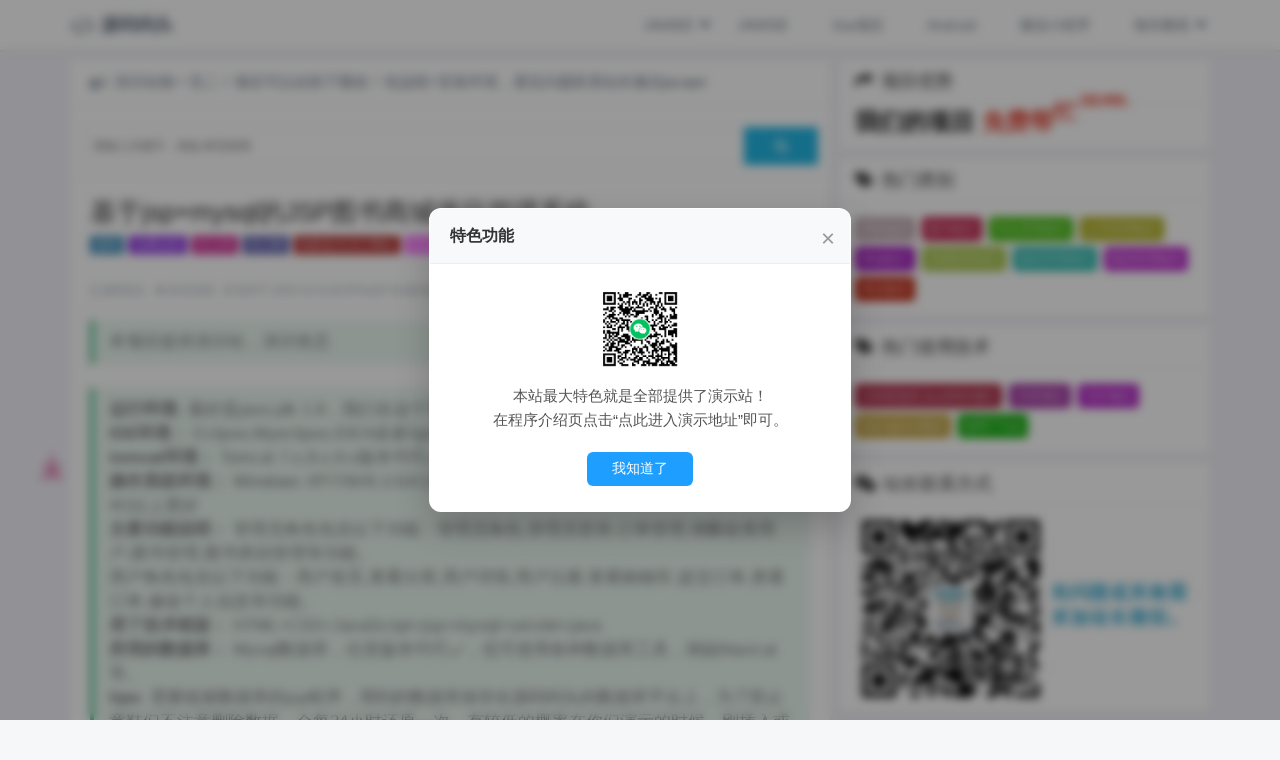

--- FILE ---
content_type: text/html;charset=UTF-8
request_url: https://www.icodedock.com/article/a187.html
body_size: 17338
content:
<!doctype html><html lang="zh-cn"><head>
    <meta charset="UTF-8">
    <title>JSP+MySQL图书商城项目管理系统 - 带演示Java毕业设计源码[含论文] - 源码码头</title>
    <meta name="keywords" content="JSP图书商城项目管理系统，JSP毕业设计源码，MySQL图书商城，Eclipse源码下载，Servlet课程设计">
    <meta name="description" content="基于JSP+MySQL+Servlet开发图书商城系统，含管理员与用户双角色，支持订单管理、图书分类等功能。提供完整源码、数据库脚本及开发文档，包运行成...">
    <meta name="template" content="Perfree-Simple">
    <meta name="viewport" content="width=device-width, initial-scale=1.0, maximum-scale=1.0">
    <meta name="google-site-verification" content="vom41dNiql-s-7Xsa4zdnjTmTmyIPY74UJMLTIn-2rA">
    <!-- 引入资源文件 -->
<!-- ico -->
<link rel="icon" type="image/ico" href="/attachment/20190709/904504875d8f482a919fd153d7b1933a.png">
<link rel="stylesheet" href="/templates/jpress-perfree-simple/static/plugin/layui/css/layui.css" media="all">
<link rel="stylesheet" href="/templates/jpress-perfree-simple/static/plugin/font-awesome/css/font-awesome.min.css" media="all">
<link rel="stylesheet" href="/templates/jpress-perfree-simple/static/css/style.css" media="all">
<link rel="stylesheet" href="/templates/jpress-perfree-simple/static/theme/white.css" media="all">
<!-- 代码样式 -->
<link rel="stylesheet" href="/templates/jpress-perfree-simple/static/plugin/highlight/styles/vs2015.css" media="all">
<link rel="stylesheet" href="/templates/jpress-perfree-simple/static/css/custom-carousel.css">

<script src="/templates/jpress-perfree-simple/static/plugin/jquery/jquery-3.2.1.min.js"></script>
<script src="/templates/jpress-perfree-simple/static/plugin/layer/layer.js"></script>
<script src="/templates/jpress-perfree-simple/static/plugin/layui/layui.js"></script>
<meta name="baidu-site-verification" content="codeva-xm7LS8afN0">
<script src="/templates/jpress-perfree-simple/static/plugin/pjax/pjax.js"></script>
<script src="/templates/jpress-perfree-simple/static/js/perfree.js"></script>
<script src="/templates/jpress-perfree-simple/static/js/jQueryRotate.js"></script>

 
<!-- 如后台配置了音乐播放器，则引入播放器文件 -->
    <!--<link rel="stylesheet" href="static/plugin/music/APlayer.min.css">-->
    <script src="/templates/jpress-perfree-simple/static/plugin/music/APlayer.min.js"></script>
    <script src="/templates/jpress-perfree-simple/static/plugin/music/Meting.min.js"></script>
<!-- 自定义网页头部代码 -->
<script>
!function(p){"use strict";!function(t){var s=window,e=document,i=p,c="".concat("https:"===e.location.protocol?"https://":"http://","sdk.51.la/js-sdk-pro.min.js"),n=e.createElement("script"),r=e.getElementsByTagName("script")[0];n.type="text/javascript",n.setAttribute("charset","UTF-8"),n.async=!0,n.src=c,n.id="LA_COLLECT",i.d=n;var o=function(){s.LA.ids.push(i)};s.LA?s.LA.ids&&o():(s.LA=p,s.LA.ids=[],o()),r.parentNode.insertBefore(n,r)}()}({id:"JLkaRv5JH15TP8e5",ck:"JLkaRv5JH15TP8e5"});
</script><!-- 自定义css代码 -->
</head>
<body id="web-body">
    <script>$("#web-body").css("background-color","#F3F3FA");</script>
<div style="overflow-x: hidden;min-height: 100%;">
    <!-- 引入顶部导航栏 -->
<!-- 导航栏部分 -->
<div class="header layui-bg-cyan pc-header">
    <div class="layui-container">

        <!-- 导航栏logo及文字start -->
        <a class="logo-box pjax" href="/">
            <i class="fa fa-code fa-lg"></i>
            <span> 源码码头</span>
        </a>
        <!-- 导航栏logo及文字end -->

        <!-- 导航栏菜单start -->
        <ul class="layui-nav layui-bg-cyan" lay-filter="">
                <li class="layui-nav-item" lay-unselect>
                    <a href="/article/category/ee.html" class="pjax"><i class="fa fa-"></i> JAVAEE</a>
                        <dl class="layui-nav-child">
                                <dd lay-unselect><a href="https://www.icodedock.com/article/category/ssm" class="pjax"> SSM框架</a></dd>
                                <dd lay-unselect><a href="https://www.icodedock.com/article/category/ssh" class="pjax"> SSH框架</a></dd>
                                <dd lay-unselect><a href="https://www.icodedock.com/article/category/boot" class="pjax"> Springboot框架</a></dd>
                                <dd lay-unselect><a href="https://www.icodedock.com/article/category/jsp" class="pjax"> 不使用框架的项目</a></dd>
                        </dl>
                </li>
                <li class="layui-nav-item" lay-unselect>
                    <a href="/article/category/se" class="pjax"><i class="fa fa-"></i> JAVASE</a>
                </li>
                <li class="layui-nav-item" lay-unselect>
                    <a href="/article/category/vue.html" class="pjax"><i class="fa fa-"></i> Vue项目</a>
                </li>
                <li class="layui-nav-item" lay-unselect>
                    <a href="/article/category/app.html" class="pjax"><i class="fa fa-"></i> Android</a>
                </li>
                <li class="layui-nav-item" lay-unselect>
                    <a href="/article/category/wc.html" class="pjax"><i class="fa fa-"></i> 微信小程序</a>
                </li>
                <li class="layui-nav-item" lay-unselect>
                    <a href="/article/category/javacourse" class="pjax"><i class="fa fa-"></i> 相关教程</a>
                        <dl class="layui-nav-child">
                                <dd lay-unselect><a href="https://www.icodedock.com/article/category/bs" class="pjax"> 计算机毕设教程</a></dd>
                                <dd lay-unselect><a href="https://www.icodedock.com/article/category/javacourse.html" class="pjax"> JAVA教程</a></dd>
                                <dd lay-unselect><a href="https://www.icodedock.com/article/category/skill.html" class="pjax"> 技巧总结</a></dd>
                        </dl>
                </li>
            <!-- <li class="layui-nav-item" lay-unselect>-->
            <!--<a target="_blank" href="https://www.duwenink.cn" class="pjax"><i class="fa fa-"></i>C#相关代码</a>-->
            <!-- </li>-->
                <!--<li class="layui-nav-item login-box" lay-unselect>-->
                <!--    <a href="https://www.icodedock.com/user/login" class="login-btn pjax"> 登录</a>|-->
                <!--    <a href="https://www.icodedock.com/user/register" class="register-btn pjax"> 注册</a>-->
                <!--</li>-->
        </ul>
        <!-- 导航栏菜单end -->
    </div>
</div>
<!--移动端header-->
<div class="phone-header layui-bg-cyan">
    <a href="javascript:;" class="phone-open-nav-btn">
        <i class="fa fa-bars" aria-hidden="true"></i>
    </a>
    <!-- 导航栏logo及文字start -->
    <a class="logo-box pjax" href="/">
        <i class="fa fa-code fa-lg"></i>
        <span> 源码码头</span>
    </a>
    <!-- 导航栏logo及文字end -->

    <a class="phone-setting-btn">
        <i class="fa fa-cog" aria-hidden="true"></i>
    </a>
    <!--移动端设置容器-->
    <div class="phone-setting-box">
        <div class="phone-search-form">
            <form action="/article/search">
                <input type="text" name="keyword" required placeholder="请输入关键字" autocomplete="off">
                <button type="submit"><i class="fa fa-search"></i></button>
            </form>
        </div>
        <div class="phone-my-message-box">
                <a href="https://www.icodedock.com/user/login" class="login-btn"> 登录</a>
                <span class="my-message-tarde">|</span>
                <a href="https://www.icodedock.com/user/register" class="register-btn"> 注册</a>
        </div>
    </div>
</div>

<!--移动端菜单-->
<div class="phone-nav-box">
    <ul class="layui-nav layui-nav-tree layui-nav-side layui-bg-cyan" lay-filter="">
        <li class="layui-nav-item" lay-unselect>
            <a href="/article/category/ee.html" class="pjax"><i class="fa fa-"></i> JAVAEE</a>
            <dl class="layui-nav-child">
                <dd lay-unselect><a href="https://www.icodedock.com/article/category/ssm" class="pjax nav-link"> SSM框架</a></dd>
                <dd lay-unselect><a href="https://www.icodedock.com/article/category/ssh" class="pjax nav-link"> SSH框架</a></dd>
                <dd lay-unselect><a href="https://www.icodedock.com/article/category/boot" class="pjax nav-link"> Springboot框架</a></dd>
                <dd lay-unselect><a href="https://www.icodedock.com/article/category/jsp" class="pjax nav-link"> 不使用框架的项目</a></dd>
            </dl>
        </li>
        <li class="layui-nav-item" lay-unselect>
            <a href="/article/category/se" class="pjax nav-link"><i class="fa fa-"></i> JAVASE</a>
        </li>
        <li class="layui-nav-item" lay-unselect>
            <a href="/article/category/vue.html" class="pjax nav-link"><i class="fa fa-"></i> Vue项目</a>
        </li>
        <li class="layui-nav-item" lay-unselect>
            <a href="/article/category/app.html" class="pjax nav-link"><i class="fa fa-"></i> Android</a>
        </li>
        <li class="layui-nav-item" lay-unselect>
            <a href="/article/category/wc.html" class="pjax nav-link"><i class="fa fa-"></i> 微信小程序</a>
        </li>
        <li class="layui-nav-item" lay-unselect>
            <a href="/article/category/javacourse" class="pjax"><i class="fa fa-"></i> 相关教程</a>
            <dl class="layui-nav-child">
                <dd lay-unselect><a href="https://www.icodedock.com/article/category/bs" class="pjax nav-link"> 计算机毕设教程</a></dd>
                <dd lay-unselect><a href="https://www.icodedock.com/article/category/javacourse.html" class="pjax nav-link"> JAVA教程</a></dd>
                <dd lay-unselect><a href="https://www.icodedock.com/article/category/skill.html" class="pjax nav-link"> 技巧总结</a></dd>
            </dl>
        </li>
 <!--       <li class="layui-nav-item" lay-unselect>-->
 <!--                   <a href="https://www.duwenink.cn" class="pjax nav-link"><i class="fa fa-"></i> C#相关代码</a>-->
 <!--</li>-->
    </ul>
</div>
    <!-- 内容部分start -->
    <div class="layui-container perfree-content layui-anim-up">
        <!-- 一言组件手机端，电脑端不展示start -->
        <!--<div class="layui-card phone-yiyan-box">-->
        <!--    <div class="layui-card-body page-title-body">-->
        <!--        <h2>源码码头</h2>-->
        <!--        <div>-->
                    <!--<script type="text/javascript" src="https://api.lwl12.com/hitokoto/v1?encode=js&charset=utf-8"></script>-->
        <!--            <span id="lwlhitokoto">-->
        <!--            <script>lwlhitokoto()</script>-->
        <!--        </span>-->
        <!--        </div>-->
        <!--    </div>-->
        <!--</div>-->
        <!-- 一言组件手机端，电脑端不展示end -->
        <!-- 引入内容 -->
<div class="layui-col-xs12 layui-col-sm7 layui-col-md8 perfree-content-left">
	<link rel="stylesheet" href="/templates/jpress-perfree-simple/static/plugin/vue-markdown/vue.css" media="all">
	<link rel="stylesheet" href="/templates/jpress-perfree-simple/static/css/article.css" media="all">
	<script src="/templates/jpress-perfree-simple/static/js/article.js"></script>
	<!-- 文章start -->
	<!-- SEO: 添加 itemscope 指明这是一篇技术文章 -->
	<div class="layui-card" itemscope itemtype="http://schema.org/TechArticle">
                <div class="layui-card list-article-box">
                    <div class="layui-card-body" style="padding:10px 20px 10px 20px;">
                        <i class="fa fa-bullhorn fa-lg"></i>
                        <span class="notice" style="font-size: 15px;margin-left: 5px;">演示站独一无二！项目可以自助下载哈！包远程+安装环境，遇见问题联系站长微信javape</span>
                    </div>
                </div>
        <!-- 搜索start -->
           <div class="layui-card search-box">
                <div class="layui-card-body search-body">
                    <form class="layui-form" action="/article/search">
                        <div class="layui-form-item">
                            <input type="text" name="keyword" required lay-verify="required" placeholder="请输入关键字，例如 鲜花销售" autocomplete="off" class="layui-input search-input">
                            <button class="layui-btn layui-btn-normal search-btn" type="submit" title="搜索"><i class="fa fa-search"></i></button>
                        </div>
                    </form>
                </div>
            </div>
            <!-- 搜索end -->
            
             
             <ul id="pick" class="dock-download layui-anim" data-anim="layui-anim-scaleSpring"><a href="#download" title="直达下载"><li class="layui-icon layui-fixbar-download" style="display: list-item;"></li></a></ul>
        
		<div class="layui-card-header article-title">
			<!-- SEO: 标记这是文章标题 -->
			<h1 itemprop="headline">基于jsp+mysql的JSP图书商城项目管理系统</h1>
		
			    
                                                <span class="article-title-code">源码</span>
                                                <span class="article-title-free">免费远程</span>
                                                <span class="article-title-doc">有文档</span>
                                                <span class="article-title-note">有注释</span>
                                                <span class="article-title-ys">独家提供演示网站</span>
                                                <span class="article-title-dev">eclipse或myeclipse或idea上运行</span>
                                            <br>
                                            	<p>
				<!-- SEO: 标记作者信息 -->
				<span itemprop="author" itemscope itemtype="http://schema.org/Person">
					<i class="fa fa-user-o"></i> <span itemprop="name">源码码头</span>
				</span>&nbsp;
				<i class="fa fa-eye"></i> 8132浏览
				&nbsp; 
				<!--<i class="fa fa-comment-o"></i> 0评论&nbsp;-->
				<!-- SEO: 标记发布时间和修改时间 -->
				<i class="fa fa-clock-o"></i> 发布于 <time itemprop="datePublished" datetime="2019-12-21">2019-12-21</time>
					<i class="fa fa-clock-o"></i> 序号a187
				<i class="fa fa-clock-o"></i> 最后修改于 <time itemprop="dateModified" datetime="2026-01-16">2026-01-16</time>
				<b> <a rel="nofollow" class="read-all-btn" style="color:red;font-size:16px" target="_blank" href="https://www.icodedock.com/article/search?keyword=图书销售商城" title="点击搜索更多图书销售商城相关系统">点此挖掘更多相似系统</a>
				<!--<a href="#" class="cta">Slinky Hover</a>-->
				</b>
			</p>
		</div>
		<div class="layui-card-body article-body">
			<span id="edit-model" style="display: none">markdown</span>
			<!-- SEO: 标记文章正文内容 -->
			<div class="perfree-article-content" itemprop="articleBody">
			    
			    
			    
                 
                 
                 
                   <blockquote style="white-space: pre-line">  本项目提供演示站，演示状态&nbsp; &nbsp; &nbsp; <div id="light"></div>	</blockquote>   <br>
                					<input id="ysurl" type="hidden" value="https://www.csbishe.cn:15062/jsp_book_shop">
                					
                	<script>
// 当文档加载完毕时执行AJAX请求
$(document).ready(function(){
    $.ajax({
        url: "https://www.icodedock.com/icodebiz/getUrlStatus",
        type: "GET",
        data: {
            url: $("#ysurl").val()
        },
        success: function(response) {
            // 假设返回的数据是 true 或 false
            if(response === 'true') {
                $('#light').addClass('light-available');
            } else {
                $('#light').addClass('light-unavailable');
            }
        },
        error: function() {
            // 处理错误情况
            $('#light').addClass('light-unavailable');
        }
    });
});
</script>					
                					
           
				<blockquote> 
 <p><strong>运行环境:</strong> 最好是java jdk 1.8，我们在这个平台上运行的。其他版本理论上也可以。<br> <strong>IDE环境：</strong> Eclipse,Myeclipse,IDEA或者Spring Tool Suite都可以✅<br> <strong>tomcat环境：</strong> Tomcat 7.x,8.x,9.x版本均可✅<br> <strong>操作系统环境：</strong> Windows XP/7/8//8.1/10/11或者Linux或者MacOS,2G内存以上，推荐4G，4G以上更好<br> <strong>主要功能说明：</strong> 管理员角色包含以下功能：管理员角色,管理员登录,订单管理,增删改查用户,图书管理,图书类别管理等功能。<br> 用户角色包含以下功能：用户首页,查看分类,用户详情,用户注册,查看购物车,提交订单,查看订单,修改个人信息等功能。<br> <strong>用了技术框架：</strong> HTML+CSS+JavaScript+jsp+mysql+servlet+java<br> <strong>所用的数据库：</strong> Mysql数据库，任意版本均可✅，也可使用各种数据库工具，例如Navicat等。<br> <strong>tips:</strong> 需要链接数据库的jsp程序，用到的数据库保存在源码码头的数据库平台上，为了防止童鞋们不注意删除数据，会每24小时还原一次，有较低的概率在你们演示的时候，刚插入或者刚更新，数据库就被还原了，是正常现象，你们下载到本地后，用你们自己的数据库就可以了~😆。<br> <strong>适用于：</strong> 由于本程序规模不大，可供课程设计，毕业设计学习演示之用</p> 
</blockquote>
<p>————————————————————————————————————————————————————————————————————————————————</p>
<h2>体验的方式如下(下载地址在最后)：</h2>
<h3><a rel="nofollow" href="https://www.icodedock.com/url?url=https://www.csbishe.cn:15062/jsp_book_shop" target="blank"><u>点此进入演示地址</u></a></h3>
<p>管理员账号/密码：admin/admin<br> 用户账号/密码： matou/123456<br> 对这个项目不满意？这边还有。<a rel="nofollow" href="https://www.icodedock.com/article/category/book.html" target="_blank"><u>点此查看其他图书管理相关系统</u></a><br> ————————————————————————————————————————————————————————————————————————————————</p>
<h2>获取的方式如下：</h2>
<p><a rel="nofollow" href="javascript:topay()">点此获取代码</a> ————————————————————————————————————————————————————————————————————————————————</p>
<h2>运行的截图如下(点击可以放大)：</h2>
<h4>JSP图书商城项目管理系统-用户角色-用户首页↓↓</h4>
<p><img src="https://images.icodedock.com/JAVA/JAVAEE/JSP%E5%9B%BE%E4%B9%A6%E5%95%86%E5%9F%8E%E9%A1%B9%E7%9B%AE%E7%AE%A1%E7%90%86%E7%B3%BB%E7%BB%9F/%E7%94%A8%E6%88%B7%E8%A7%92%E8%89%B2/%E7%94%A8%E6%88%B7%E9%A6%96%E9%A1%B5.jpg" alt="源码码头-JSP图书商城项目管理系统-用户角色-用户首页"></p>
<h4>JSP图书商城项目管理系统-用户角色-查看分类↓↓</h4>
<p><img src="https://images.icodedock.com/JAVA/JAVAEE/JSP%E5%9B%BE%E4%B9%A6%E5%95%86%E5%9F%8E%E9%A1%B9%E7%9B%AE%E7%AE%A1%E7%90%86%E7%B3%BB%E7%BB%9F/%E7%94%A8%E6%88%B7%E8%A7%92%E8%89%B2/%E6%9F%A5%E7%9C%8B%E5%88%86%E7%B1%BB.jpg" alt="源码码头-JSP图书商城项目管理系统-用户角色-查看分类"></p>
<h4>JSP图书商城项目管理系统-用户角色-用户详情↓↓</h4>
<p><img src="https://images.icodedock.com/JAVA/JAVAEE/JSP%E5%9B%BE%E4%B9%A6%E5%95%86%E5%9F%8E%E9%A1%B9%E7%9B%AE%E7%AE%A1%E7%90%86%E7%B3%BB%E7%BB%9F/%E7%94%A8%E6%88%B7%E8%A7%92%E8%89%B2/%E7%94%A8%E6%88%B7%E8%AF%A6%E6%83%85.jpg" alt="源码码头-JSP图书商城项目管理系统-用户角色-用户详情"></p>
<h4>JSP图书商城项目管理系统-用户角色-用户注册↓↓</h4>
<p><img src="https://images.icodedock.com/JAVA/JAVAEE/JSP%E5%9B%BE%E4%B9%A6%E5%95%86%E5%9F%8E%E9%A1%B9%E7%9B%AE%E7%AE%A1%E7%90%86%E7%B3%BB%E7%BB%9F/%E7%94%A8%E6%88%B7%E8%A7%92%E8%89%B2/%E7%94%A8%E6%88%B7%E6%B3%A8%E5%86%8C.jpg" alt="源码码头-JSP图书商城项目管理系统-用户角色-用户注册"></p>
<h4>JSP图书商城项目管理系统-用户角色-查看购物车↓↓</h4>
<p><img src="https://images.icodedock.com/JAVA/JAVAEE/JSP%E5%9B%BE%E4%B9%A6%E5%95%86%E5%9F%8E%E9%A1%B9%E7%9B%AE%E7%AE%A1%E7%90%86%E7%B3%BB%E7%BB%9F/%E7%94%A8%E6%88%B7%E8%A7%92%E8%89%B2/%E6%9F%A5%E7%9C%8B%E8%B4%AD%E7%89%A9%E8%BD%A6.jpg" alt="源码码头-JSP图书商城项目管理系统-用户角色-查看购物车"></p>
<h4>JSP图书商城项目管理系统-用户角色-提交订单↓↓</h4>
<p><img src="https://images.icodedock.com/JAVA/JAVAEE/JSP%E5%9B%BE%E4%B9%A6%E5%95%86%E5%9F%8E%E9%A1%B9%E7%9B%AE%E7%AE%A1%E7%90%86%E7%B3%BB%E7%BB%9F/%E7%94%A8%E6%88%B7%E8%A7%92%E8%89%B2/%E6%8F%90%E4%BA%A4%E8%AE%A2%E5%8D%95.jpg" alt="源码码头-JSP图书商城项目管理系统-用户角色-提交订单"></p>
<h4>JSP图书商城项目管理系统-用户角色-查看订单↓↓</h4>
<p><img src="https://images.icodedock.com/JAVA/JAVAEE/JSP%E5%9B%BE%E4%B9%A6%E5%95%86%E5%9F%8E%E9%A1%B9%E7%9B%AE%E7%AE%A1%E7%90%86%E7%B3%BB%E7%BB%9F/%E7%94%A8%E6%88%B7%E8%A7%92%E8%89%B2/%E6%9F%A5%E7%9C%8B%E8%AE%A2%E5%8D%95.jpg" alt="源码码头-JSP图书商城项目管理系统-用户角色-查看订单"></p>
<h4>JSP图书商城项目管理系统-用户角色-修改个人信息↓↓</h4>
<p><img src="https://images.icodedock.com/JAVA/JAVAEE/JSP%E5%9B%BE%E4%B9%A6%E5%95%86%E5%9F%8E%E9%A1%B9%E7%9B%AE%E7%AE%A1%E7%90%86%E7%B3%BB%E7%BB%9F/%E7%94%A8%E6%88%B7%E8%A7%92%E8%89%B2/%E4%BF%AE%E6%94%B9%E4%B8%AA%E4%BA%BA%E4%BF%A1%E6%81%AF.jpg" alt="源码码头-JSP图书商城项目管理系统-用户角色-修改个人信息"></p>
<h4>JSP图书商城项目管理系统-管理员角色-管理员角色↓↓</h4>
<p><img src="https://images.icodedock.com/JAVA/JAVAEE/JSP%E5%9B%BE%E4%B9%A6%E5%95%86%E5%9F%8E%E9%A1%B9%E7%9B%AE%E7%AE%A1%E7%90%86%E7%B3%BB%E7%BB%9F/%E7%AE%A1%E7%90%86%E5%91%98%E8%A7%92%E8%89%B2/%E7%AE%A1%E7%90%86%E5%91%98%E8%A7%92%E8%89%B2.jpg" alt="源码码头-JSP图书商城项目管理系统-管理员角色-管理员角色"></p>
<h4>JSP图书商城项目管理系统-管理员角色-管理员登录↓↓</h4>
<p><img src="https://images.icodedock.com/JAVA/JAVAEE/JSP%E5%9B%BE%E4%B9%A6%E5%95%86%E5%9F%8E%E9%A1%B9%E7%9B%AE%E7%AE%A1%E7%90%86%E7%B3%BB%E7%BB%9F/%E7%AE%A1%E7%90%86%E5%91%98%E8%A7%92%E8%89%B2/%E7%AE%A1%E7%90%86%E5%91%98%E7%99%BB%E5%BD%95.jpg" alt="源码码头-JSP图书商城项目管理系统-管理员角色-管理员登录"></p>
<h4>JSP图书商城项目管理系统-管理员角色-订单管理↓↓</h4>
<p><img src="https://images.icodedock.com/JAVA/JAVAEE/JSP%E5%9B%BE%E4%B9%A6%E5%95%86%E5%9F%8E%E9%A1%B9%E7%9B%AE%E7%AE%A1%E7%90%86%E7%B3%BB%E7%BB%9F/%E7%AE%A1%E7%90%86%E5%91%98%E8%A7%92%E8%89%B2/%E8%AE%A2%E5%8D%95%E7%AE%A1%E7%90%86.jpg" alt="源码码头-JSP图书商城项目管理系统-管理员角色-订单管理"></p>
<h4>JSP图书商城项目管理系统-管理员角色-增删改查用户↓↓</h4>
<p><img src="https://images.icodedock.com/JAVA/JAVAEE/JSP%E5%9B%BE%E4%B9%A6%E5%95%86%E5%9F%8E%E9%A1%B9%E7%9B%AE%E7%AE%A1%E7%90%86%E7%B3%BB%E7%BB%9F/%E7%AE%A1%E7%90%86%E5%91%98%E8%A7%92%E8%89%B2/%E5%A2%9E%E5%88%A0%E6%94%B9%E6%9F%A5%E7%94%A8%E6%88%B7.jpg" alt="源码码头-JSP图书商城项目管理系统-管理员角色-增删改查用户"></p>
<h4>JSP图书商城项目管理系统-管理员角色-图书管理↓↓</h4>
<p><img src="https://images.icodedock.com/JAVA/JAVAEE/JSP%E5%9B%BE%E4%B9%A6%E5%95%86%E5%9F%8E%E9%A1%B9%E7%9B%AE%E7%AE%A1%E7%90%86%E7%B3%BB%E7%BB%9F/%E7%AE%A1%E7%90%86%E5%91%98%E8%A7%92%E8%89%B2/%E5%9B%BE%E4%B9%A6%E7%AE%A1%E7%90%86.jpg" alt="源码码头-JSP图书商城项目管理系统-管理员角色-图书管理"></p>
<h4>JSP图书商城项目管理系统-管理员角色-图书类别管理↓↓</h4>
<p><img src="https://images.icodedock.com/JAVA/JAVAEE/JSP%E5%9B%BE%E4%B9%A6%E5%95%86%E5%9F%8E%E9%A1%B9%E7%9B%AE%E7%AE%A1%E7%90%86%E7%B3%BB%E7%BB%9F/%E7%AE%A1%E7%90%86%E5%91%98%E8%A7%92%E8%89%B2/%E5%9B%BE%E4%B9%A6%E7%B1%BB%E5%88%AB%E7%AE%A1%E7%90%86.jpg" alt="源码码头-JSP图书商城项目管理系统-管理员角色-图书类别管理"></p>
<p style="display:none">本源码关键字： 图书销售 在线卖书 在线买书 当当网 图书商城 图书订购 图书订买 图书采买 图书商城 商城 超市 商店 卖场 商铺 商超 批发 市场 零售 电商 淘宝 天猫 京东 在线购买 在线订单 在线销售 在线批发 在线商城 在线超市 网上商城 网上商店 网上下单 网上购买 网购 网上超市 网络商城 网络商店 网络批发市场 网络订货 网络销售 购物网站 在线购物 在线下单 在线购买 市场 商城 集市 书城 书店 图书市场 图书商城 网页 web 毕业设计 实训 项目 计算机专业 软件开发 网站 程序 软件 管理系统 gui</p>
			</div>
			<a id="download"></a>
			
			<div class="article-content-bottom">
				<span class="article-content-bottom-left"><i class="fa fa-clock-o"></i> 最后修改于 2026-01-16</span>
			</div>
			<div style="margin: 0 auto;width:120px;height:50px">
			    <button id="download_btn" style="outline:none;border:none" class="download_div download_btn" title="点击获取基于jsp+mysql的JSP图书商城项目管理系统eclipse源码代码 - 源码码头源码">点此获取源代码</button>
			</div>
            <div style="text-align:center;"><a target="_blank" href="https://work.weixin.qq.com/kfid/kfc036737b94e2ac8c5" rel="nofollow">免加微信沟通</a></div>
            <div style="text-align:center;"><a target="_blank" href="https://work.weixin.qq.com/ca/cawcdeb1d2d468ed3e" rel="nofollow">一键加微信</a></div>
            <div style="text-align:center;"><a target="_blank" href="https://www.icodedock.com/article/324.html" title="常见问题解答">我有些问题？</a></div>
            <div style="text-align:center;"><a href="javascript:report();" rel="nofollow">演示地址打不开？</a></div>
            <div style="text-align:center;"><a href="https://www.icodedock.com/article/search?keyword=图书销售商城" title="查看更多类似项目">和这个项目类似的项目？</a></div>
			
	
			<div class="switch-article">
				<a href="https://www.icodedock.com/article/a186.html" title="基于jsp+mysql的JSP鞋子商城销售网站eclipse源码代码 - 源码码头" class="pre-article pjax">
					<i class="fa fa-angle-double-left" aria-hidden="true"></i> 上一篇
				</a>
				<a href="https://www.icodedock.com/article/a188.html" title="基于jsp+mysql的JSP小说网eclipse源码代码 - 源码码头" class="next-article pjax">
					下一篇 <i class="fa fa-angle-double-right" aria-hidden="true"></i>
				</a>
			</div>
		</div>
	</div>

    	
	<div class="layui-card">
		<div class="layui-card-header" style="padding: 0 20px;">发表评论</div>
		<div class="layui-card-body revert-body">
			  
			<div class="revert-box">
				<form class="layui-form" action="/article/postComment" id="commentForm" method="post">
					<input type="hidden" name="articleId" value="388" id="articleId">
					<input type="hidden" name="pid" id="pid">
					<textarea id="revert" style="display: none;" placeholder="请介绍自己..." name="content" lay-verify="content"></textarea>
						<img src="/commons/captcha" style="height: 25px" onclick="this.src='/commons/captcha?d='+Math.random();" class="comment-verify" alt="点击刷新验证码">
						<input placeholder="请输入验证码" autocomplete="off" required class="layui-input captcha" name="captcha" type="text" lay-verify="required">
					<button class="layui-btn layui-btn-normal revert-submit" lay-submit lay-filter="comment">发表评论</button>
				</form>
			</div>
			
			<div class="revert-list" id="allComment">
						<div class="no-comment">
							<i class="fa fa-volume-up" aria-hidden="true"></i> 还没有人评论哦~
						 
						
						</div>
			</div>
			
		</div>
	</div>
		 
		<div class="layui-card" style="margin-bottom:10px">
			<div class="layui-card-header" style="padding: 0 20px;">推荐文章</div>
			<div class="layui-card-body relevant-body">
					<a href="https://www.icodedock.com/article/1096.html" title="基于jsp+mysql的JSP在线图书销售商城网站项目eclipse源码代码 - 源码码头" class="relevant-box">
							<img src="https://images.icodedock.com/JAVA/JAVAEE/JSP%E5%9C%A8%E7%BA%BF%E5%9B%BE%E4%B9%A6%E9%94%80%E5%94%AE%E5%95%86%E5%9F%8E%E7%BD%91%E7%AB%99%E9%A1%B9%E7%9B%AE/%E7%94%A8%E6%88%B7%E8%A7%92%E8%89%B2/%E7%94%A8%E6%88%B7%E9%A6%96%E9%A1%B5.jpg" class="relevant-img" alt="基于jsp+mysql的JSP在线图书销售商城网站项目eclipse源码代码 - 源码码头 - 缩略图">
						<div class="relevant-right">
							<h2 class="relevant-title">基于jsp+mysql的JSP在线图书销售商城网站项目 </h2>
							<!--<span class="relevant-article-msg"><i class="fa fa-clock-o"></i> &nbsp;&nbsp;<i class="fa fa-eye"></i> </span>-->
						</div>
					</a>
					<a href="https://www.icodedock.com/article/437.html" title="基于jsp+mysql的JSP图书商城管理系统eclipse源码代码 - 源码码头" class="relevant-box">
							<img src="https://images.icodedock.com/JAVA/JAVAEE/JSP%E5%9B%BE%E4%B9%A6%E5%95%86%E5%9F%8E%E7%AE%A1%E7%90%86%E7%B3%BB%E7%BB%9F/%E7%94%A8%E6%88%B7%E8%A7%92%E8%89%B2/%E7%94%A8%E6%88%B7%E9%A6%96%E9%A1%B5.jpg" class="relevant-img" alt="基于jsp+mysql的JSP图书商城管理系统eclipse源码代码 - 源码码头 - 缩略图">
						<div class="relevant-right">
							<h2 class="relevant-title">基于jsp+mysql的JSP图书商城管理系统 </h2>
							<!--<span class="relevant-article-msg"><i class="fa fa-clock-o"></i> &nbsp;&nbsp;<i class="fa fa-eye"></i> </span>-->
						</div>
					</a>
					<a href="https://www.icodedock.com/article/1283.html" title="基于jsp+mysql+Spring+hibernate+Struts 2的SSH实现一个图书销售商场项目网站eclipse源码代码 - 源码码头" class="relevant-box">
							<img src="https://images.icodedock.com/JAVA/JAVAEE/SSH%E5%AE%9E%E7%8E%B0%E4%B8%80%E4%B8%AA%E5%9B%BE%E4%B9%A6%E9%94%80%E5%94%AE%E5%95%86%E5%9C%BA%E9%A1%B9%E7%9B%AE%E7%BD%91%E7%AB%99/%E7%94%A8%E6%88%B7%E8%A7%92%E8%89%B2/%E6%9F%A5%E7%9C%8B%E4%B9%A6%E5%BA%97%E9%A6%96%E9%A1%B5.png" class="relevant-img" alt="基于jsp+mysql+Spring+hibernate+Struts 2的SSH实现一个图书销售商场项目网站eclipse源码代码 - 源码码头 - 缩略图">
						<div class="relevant-right">
							<h2 class="relevant-title">基于jsp+mysql+Spring+hibernate+Struts 2的SSH实现一个图书销售商场项目网站 </h2>
							<!--<span class="relevant-article-msg"><i class="fa fa-clock-o"></i> &nbsp;&nbsp;<i class="fa fa-eye"></i> </span>-->
						</div>
					</a>
			</div>
		</div>
	

	<script>
		layer.photos({
			photos: '.perfree-article-content',
			anim: 5
		});
		$(document).on("mousewheel DOMMouseScroll", ".layui-layer-phimg img", function(e) {
			var delta = (e.originalEvent.wheelDelta && (e.originalEvent.wheelDelta > 0 ? 1 : -1)) || // chrome & ie
					(e.originalEvent.detail && (e.originalEvent.detail > 0 ? -1 : 1)); // firefox
			var imagep = $(".layui-layer-phimg").parent().parent();
			var image = $(".layui-layer-phimg").parent();
			var h = image.height();
			var w = image.width();
			if(delta > 0) {
				if(h < (window.innerHeight)) {
					h = h * 1.05;
					w = w * 1.05;
				}
			} else if(delta < 0) {
				if(h > 100) {
					h = h * 0.95;
					w = w * 0.95;
				}
			}
			imagep.css("top", (window.innerHeight - h) / 2);
			imagep.css("left", (window.innerWidth - w) / 2);
			image.height(h);
			image.width(w);
			imagep.height(h);
			imagep.width(w);
		});
		function appreciate() {
			layer.open({
				type: 1,
				title:'赞赏作者',
				shade: 0.6,
				shadeClose:true,
				content: $('#appreciate-content')
			});
		}
		function changeImg(type) {
			if(type == 1){
				$(".layui-layer-wrap > #appreciate-content-wechatImg").hide();
				$(".layui-layer-wrap > #appreciate-content-aLiImg").show();
			}else{
				$(".layui-layer-wrap > #appreciate-content-aLiImg").hide();
				$(".layui-layer-wrap > #appreciate-content-wechatImg").show();
			}
		}
	</script>
	<script>
		$('pre code').each(function(){
			var edit = $("#edit-model").text();
			var lines = $(this).text().split('\n').length-1;
			if(edit == 'html'){
				lines = $(this).text().split('\n').length;
			}
			var $numbering = $('<ul/>').addClass('pre-numbering hljs');
			$(this)
					.addClass('has-numbering')
					.parent()
					.append($numbering);
			for(i=1;i<=lines;i++){
				$numbering.append($('<li/>').text(i+"."));
			}
		});
		$(document).ready(function(){
		  start();
		  setInterval(start,5000);
           
        });
        var rotation = function() { 
            $("#pick").rotate({ 
                angle: 0, 
                animateTo: 360, 
                callback: null 
            }); 
        } 
        function start(){
        if($(window).width()>900){
            $("#pick").animate({left:($(window).width() - 768 - 320)/2*0.85},"slow");
            $("#pick").animate({left:($(window).width() - 768 - 320)/2*0.9},"slow");
            rotation();
            $("#pick").animate({left:($(window).width() - 768 - 320)/2*0.89},"fast");
            $("#pick").animate({left:($(window).width() - 768 - 320)/2*0.9},"fast");
            $("#pick").animate({left:($(window).width() - 768 - 320)/2*0.85},"slow");
        }
           
        }
	</script>
	<script>
	function isWeiXin() {
      var ua = window.navigator.userAgent.toLowerCase();
      if (ua.match(/MicroMessenger/i) == 'micromessenger') {
        return true; //是微信浏览器
      } else {
        return false; //其他设备
      }
    }
var browser = {
    versions: function () {
        var u = navigator.userAgent, app = navigator.appVersion;
        return {         //移动终端浏览器版本信息
            trident: u.indexOf('Trident') > -1, //IE内核
            presto: u.indexOf('Presto') > -1, //opera内核
            webKit: u.indexOf('AppleWebKit') > -1, //苹果、谷歌内核
            gecko: u.indexOf('Gecko') > -1 && u.indexOf('KHTML') == -1, //火狐内核
            mobile: !!u.match(/AppleWebKit.*Mobile.*/), //是否为移动终端
            ios: !!u.match(/\(i[^;]+;( U;)? CPU.+Mac OS X/), //ios终端
            android: u.indexOf('Android') > -1 || u.indexOf('Linux') > -1, //android终端或uc浏览器
            iPhone: u.indexOf('iPhone') > -1, //是否为iPhone或者QQHD浏览器
            iPad: u.indexOf('iPad') > -1, //是否iPad
            webApp: u.indexOf('Safari') == -1 //是否web应该程序，没有头部与底部
        };
    }(),
    language: (navigator.browserLanguage || navigator.language).toLowerCase()
}

	$(document).ready(function(){
        $("#download_btn").click(function(){
            // $.getJSON("https://sc.ftqq.com/SCU75305T5a2b4914697dbc90e110c41aec6e894d5e0db9e3e40f4.send?text="+"网址：",function(result){});
          
        //   alert("获取代码添加站长微信javape");
        // mizhu.alert('源码获取/代码修改/增加功能', '本站项目一直在更新修复错误，而且独创演示站演示方法，请扫码联系，即时回复。','/AaA');
        if(isWeiXin()&&browser.versions.mobile){
            alert("请使用电脑浏览器打开此界面！");
        }else{
                     window.open("https://www.icodedock.com"+"/article/"+"a187".replace("a","pay"),'_blank');

        }
    });
     if( /Android|webOS|iPhone|iPad|iPod|BlackBerry|IEMobile|Opera Mini/i.test(navigator.userAgent) ) {
               if (get_cookie("popped")==""){
          document.cookie="popped=yes";
        //   alert("我们的项目可以直接看演示，非截图视频间接看演示，所以请您切换到电脑上打开该网址。我们的项目包部署哦，直接远程~");
      }
 	   
        }
    
    });
    
    function topay(){
         const path = window.location.href.match(/\/([^\/?]+)\/?$/);
         if (path && path.length > 1) {
               window.open("https://www.icodedock.com"+"/article/"+"a187".replace("a","pay"),'_blank');
         }     
    }
	</script>
<script type="text/javascript">
	function goto(url){
	    if( /Android|webOS|iPhone|iPad|iPod|BlackBerry|IEMobile|Opera Mini/i.test(navigator.userAgent) ) {
 	      //alert("如果进不去演示请使用电脑非微信浏览器。即将进入演示站，如果有乱码请刷新下页面，如果有BUG请联系站长维护，BUG正常当天修复，站长微信javape。如果未弹出新页面，请允许弹出新页面即可。");
 	      //alert("源码码头是唯一一个为全部项目提供演示站的代码站点。本模式业内独创，独一无二");
            //  alert('2025年9月21日12:30-2025年9月30日23:00将对项目演示网站（JAVASE,JAVAEE）进行维护，不影响下载代码，调试运行，欢迎下载哦~为您造成困扰，抱歉！。');
    //   alert('2024年2月1日9:30-2024年2月1日14:30对项目演示网站（JAVASE,JAVAEE）进行维护，可能会有部分演示依旧访问失败，如果存在，添加微信Javape');
        }else{
    //  alert("欢迎访问源码码头独创演示站。如果有BUG请联系站长维护，BUG正常当天修复，站长微信javape");
            //  alert('2025年7月1日12:30-2024年7月5日23:00将对项目演示网站（JAVASE,JAVAEE）进行维护，不影响下载代码，调试运行，欢迎下载哦~为您造成困扰，抱歉！。');
            //  alert('2025年9月21日12:30-2025年9月30日23:00将对项目演示网站（JAVASE,JAVAEE）进行维护，不影响下载代码，调试运行，欢迎下载哦~为您造成困扰，抱歉！。');
       	    //   alert("源码码头是唯一一个为全部项目提供演示站的代码站点。本模式业内独创，独一无二");

 
	   //alert("迄今为止，只有本站提供项目的演示站，即使是很小的项目。");
        //  alert('2022年11月09日-2022年11月12日将对项目演示网站（JAVASE,JAVAEE）进行维护，不影响下载代码，调试运行，欢迎下载哦~为您造成困扰，抱歉！。');
        }
       // 确保 window.open 是由用户直接触发的（如点击事件）
        var winOpen = window.open(url, "_blank");
        if (!winOpen || winOpen.closed || typeof winOpen.closed == 'undefined') {
            // 弹窗被拦截
            alert('请允许浏览器弹窗，或尝试在新标签页中打开');
            // 备用方案：在当前页面跳转
            window.location.href = url;
        }
   
  	}
	function report(){
// 	var problem;
// 	problem=prompt("请简要描述下问题，请联系微信Javape或者Jsight，在此承诺，100%修复bug或者运行不了的话也修复");
// 	if(problem!=null&&problem!=""){
// 	$.getJSON("https://sc.ftqq.com/SCU75305T5a2b4914697dbc90e110c41aec6e894d5e0db9e3e40f4.send?text="+"网址："+"https://www.icodedock.com"+"/article/"+"a187"+"-"+problem,function(result){
//       alert("工程师已经知悉，请耐心等待，稍后再试");
//     });
// 	}else{
// 	    alert("请输入遇见的问题~");
// 	}
    window.open("https://www.wjx.top/vm/wIhRILj.aspx#", "_blank");
    }
  

</script>
	<script>
	function get_cookie(Name) {
    var search = Name + "=";
    var returnvalue = "";
    if (document.cookie.length > 0) {
        offset = document.cookie.indexOf(search);
        if (offset != -1) {
            // if cookie exists
            offset += search.length;
            // set index of beginning of value
            end = document.cookie.indexOf(";", offset);
            // set index of end of cookie value
            if (end == -1)
                end = document.cookie.length;
            returnvalue=decodeURI(document.cookie.substring(offset, end))
        }
    }
    return returnvalue;
}
setTimeout(function(){
    if (get_cookie("popped") == ""){
        document.cookie = "popped=yes; path=/";
        mizhu.alert('特色功能', '本站最大特色就是全部提供了演示站！\n在程序介绍页点击“点此进入演示地址”即可。', 'AaA'); 
    }
}, 2000);
	</script>
 <script>
     
     var mizhu = new function() {
    this.width = $(window).width() > 500 ? 420 : $(window).width() * 0.85;

    this.close = function() {
        $('.win').fadeOut("fast", function() {
            $(this).remove();
        });
    };

    this.open = function(width, height, title, url, closed) {
        // 保持与原逻辑兼容，但建议直接使用下面的 alert/confirm
        var html = '<div class="win"><div class="mask-layer"></div><div class="window-panel" style="width:'+this.width+'px">' +
                   '<div class="title"><h3>'+title+'</h3><a href="javascript:void(0)" onclick="mizhu.close();" class="close-btn">×</a></div>' +
                   '<div class="body-panel" style="height:'+(height-50)+'px"><iframe frameborder="0" width="100%" height="100%" src="'+url+'"></iframe></div>' +
                   '</div></div>';
        $(html).appendTo('body').fadeIn("fast");
    };

    function messageBox(html, title, message, type) {
        var jq = $(html);
        var panel = jq.find(".window-panel");

        if(type == "toast") {
            panel.css({"width": "auto", "min-width": "150px", "background": "rgba(0,0,0,0.8)"});
            jq.find(".title").remove();
        } else {
            panel.css("width", mizhu.width + "px");
            if(!title) jq.find(".title").remove();
            else jq.find(".title h3").html(title);
        }

        jq.find(".content").html(message.replace(/\n/g, '<br/>'));
        jq.appendTo('body').fadeIn("fast");
    }

    this.confirm = function(title, message, selected) {
        this._close = function(flag) {
            $(".win").remove();
            if(selected) selected(flag);
        };

        var html = '<div class="win"><div class="mask-layer"></div>' +
                   '<div class="window-panel"><div class="title"><h3></h3><a href="javascript:void(0)" onclick="mizhu.close();" class="close-btn">×</a></div>' +
                   '<div class="body-panel"><p class="content"></p>' +
                   '<div class="btns"><button class="w-btn" onclick="mizhu._close(false);">取消</button>' +
                   '<button class="w-btn" onclick="mizhu._close(true);">确定</button></div></div></div></div>';
        messageBox(html, title, message);
    };

    this.alert = function(title, message, ico) {
        var iconHtml = "";
        if(ico) {
            // 这里假设你的图片路径是正确的，增加了一些阴影修饰
            iconHtml = '<div style="margin-bottom:15px;"><img src="/templates/jpress-perfree-simple/static/img/' + ico + '.png" style="width:80px; height:80px; object-fit:contain;"></div>';
        }
        var html = '<div class="win"><div class="mask-layer"></div>' +
                   '<div class="window-panel"><div class="title"><h3></h3><a href="javascript:void(0)" onclick="mizhu.close();" class="close-btn">×</a></div>' +
                   '<div class="body-panel">' + iconHtml + '<p class="content"></p>' +
                   '<div class="btns"><button class="w-btn" onclick="mizhu.close();">我知道了</button></div></div></div></div>';
        messageBox(html, title, message);
    };

    this.toast = function(message, time) {
        var html = '<div class="win"><div class="window-panel"><div class="body-panel toast-panel"><p class="content toast-content"></p></div></div></div>';
        messageBox(html, "", message, "toast");
        setTimeout(function() { mizhu.close(); }, time || 2500);
    };
};

function valempty(str) {
	if(str == "null" || str == null || str == "" || str == "undefined" || str == undefined || str == 0) {
		return true;
	} else {
		return false;
	}
}
 

 var browser = {
    versions: function () {
        var u = navigator.userAgent, app = navigator.appVersion;
        return {     //移动终端浏览器版本信息
            trident: u.indexOf('Trident') > -1, //IE内核
            presto: u.indexOf('Presto') > -1, //opera内核
            webKit: u.indexOf('AppleWebKit') > -1, //苹果、谷歌内核
            gecko: u.indexOf('Gecko') > -1 && u.indexOf('KHTML') == -1,//火狐内核
            mobile: !!u.match(/AppleWebKit.*Mobile.*/), //是否为移动终端
            ios: !!u.match(/\(i[^;]+;( U;)? CPU.+Mac OS X/), //ios终端
            android: u.indexOf('Android') > -1 || u.indexOf('Adr') > -1, //android终端
            iPhone: u.indexOf('iPhone') > -1 , //是否为iPhone或者QQHD浏览器
            iPad: u.indexOf('iPad') > -1, //是否iPad
            webApp: u.indexOf('Safari') == -1, //是否web应该程序，没有头部与底部
            weixin: u.indexOf('MicroMessenger') > -1, //是否微信 （2015-01-22新增）
            qq: u.match(/\sQQ/i) == " qq" //是否QQ
        };
    }(),
    language: (navigator.browserLanguage || navigator.language).toLowerCase()
}
    if (browser.versions.mobile&&!(browser.versions.weixin)) {
 }                         
$.get('https://www.icodedock.com/icodebiz/getAid?aid=a187');
 </script>
 <script>
// 立即执行异步函数
(async function() {
  var url = window.location.href;
  var api = 'http://data.zz.baidu.com/urls?site=https://www.icodedock.com&token=spYSzalqScvPssXD';
  var urls = [url];
  
  try {
    // 使用Promise.all并发推送多个URL
    const results = await Promise.all(
      urls.map(async (url) => {
        const response = await fetch(api, {
          method: 'POST',
          headers: { 'Content-Type': 'text/plain' },
          body: url + '\n'
        });
        return response.ok;
      })
    );
    
    console.log('推送结果:', results);
  } catch (error) {
    console.error('推送过程中出错:', error);
  }
})();

// 页面其他代码可以立即执行，不会被阻塞
console.log('页面继续加载...');
</script>
	
	
</div>
        <!-- 引入右侧边栏 -->
<div class="layui-col-sm5 layui-col-md4 perfree-content-right">
   
    <!--<div class="layui-card yiyan-box">-->
    <!--    <div class="layui-card-body page-title-body">-->
    <!--        <h2 class="right-name-title">源码码头</h2>-->
    <!--        <div>-->
    <!--            <script type="text/javascript" src="https://api.lwl12.com/hitokoto/v1?encode=js&charset=utf-8"></script>-->
    <!--                <span id="lwlhitokoto">-->
    <!--                    <script>lwlhitokoto()</script>-->
    <!--                </span>-->
    <!--             <h4> <script type="text/javascript" src="//quote.51.la/q?id=20218371&mb=5"></script></h4>-->
    <!--        </div>-->
    <!--    </div>-->
    <!--</div>-->
     
     <div class="layui-card right-hot-article-box">
            <div class="layui-card-header">
                <i class="fa fa-share"></i>
                <span style="margin-left: 3px;">项目优势</span>
            </div>
            <div class="layui-card-body hot-article-body">
                <div class="rotating-text">
  <p>我们的项目</p>
  <p>
    <span class="word alizarin">免费帮忙远程.</span>
    <span class="word wisteria">提供演示站.</span>
    <span class="word peter-river">在线就可以看效果.</span>
    <span class="word emerald">可以指导答疑.</span>
   </p>
</div>
            </div>
        </div>
         <!--分类start -->
        <div class="layui-card right-hot-tag">
            <div class="layui-card-header">
                <i class="fa fa-tags"></i>
                <span style="margin-left: 3px;">热门类别</span>
            </div>
            <div class="layui-card-body tag-body">
                <a href="https://www.icodedock.com/article/category/ticket.html" class="layui-btn layui-btn-normal tag pjax">票务相关</a>
                 <a href="https://www.icodedock.com/article/category/book.html" class="layui-btn layui-btn-normal tag pjax">图书相关</a>
                  <a href="https://www.icodedock.com/article/category/student.html" class="layui-btn layui-btn-normal tag pjax">学生管理相关</a>
                   <a href="https://www.icodedock.com/article/category/company.html" class="layui-btn layui-btn-normal tag pjax">公司管理相关</a>
                   <a href="https://www.icodedock.com/article/category/shop.html" class="layui-btn layui-btn-normal tag pjax">商城相关</a>
                    <a href="https://www.icodedock.com/article/category/house.html" class="layui-btn layui-btn-normal tag pjax">房屋租售相关</a>
                    <a href="https://www.icodedock.com/article/category/wuliu.html" class="layui-btn layui-btn-normal tag pjax">物流管理相关</a>
                    <a href="https://www.icodedock.com/article/category/hospital.html" class="layui-btn layui-btn-normal tag pjax">医院管理相关</a>
                    <a href="https://www.icodedock.com/article/category/exam.html" class="layui-btn layui-btn-normal tag pjax">考试相关</a>
                    
            </div>
        </div>

         
         <!--分类start -->
        <div class="layui-card right-hot-tag">
            <div class="layui-card-header">
                <i class="fa fa-tags"></i>
                <span style="margin-left: 3px;">热门使用技术</span>
            </div>
            <div class="layui-card-body tag-body">
                <a href="https://www.icodedock.com/article/category/jsp.html" class="layui-btn layui-btn-normal tag pjax">没有框架的JavaWeb项目</a>
                <a href="https://www.icodedock.com/article/category/ssm.html" class="layui-btn layui-btn-normal tag pjax">SSM项目</a>
                 <a href="https://www.icodedock.com/article/category/ssh.html" class="layui-btn layui-btn-normal tag pjax">SSH项目</a>
                  <a href="https://www.icodedock.com/article/category/boot.html" class="layui-btn layui-btn-normal tag pjax">Springboot项目</a>
                  <a href="https://www.icodedock.com/article/category/vue.html" class="layui-btn layui-btn-normal tag pjax">使用了Vue</a>
            </div>
        </div>

    <script>
        $("#search").click(function(){
          var key = $("#keyword").val();
          if(key){
              window.open("https://www.baidu.com/s?wd="+key+" 源码码头",'_blank');
          }else{
              $("#keyword").focus();
          }
         
        });
    </script>
    <!-- 搜索end -->
  
    <div class="layui-card music-card">
        <div class="layui-card-header">
            <i class="fa fa-wechat"></i>
            <span style="margin-left: 3px;">站长联系方式</span>
        </div>
        <div class="dock-wechat">
           
        </div>
    </div>
    
        <!-- 音乐start -->
    <!---->
    <!--<div class="layui-card music-card">-->
    <!--    <div class="layui-card-header">-->
    <!--        <i class="fa fa-music"></i>-->
    <!--        <span style="margin-left: 3px;">音乐推荐</span>-->
    <!--    </div>-->
    <!--    <div class="layui-card-body music-body">-->
    <!--        <meting-js server="netease" type="song" id="3951353" list-max-height="240px" list-folded="true"></meting-js>-->
    <!--    </div>-->
    <!--</div>-->
    <!---->
    <!-- 音乐end -->
   
    <div class="layui-card music-card">
        <div class="layui-card-header">
            <i class="fa fa-wechat"></i>
            <span style="margin-left: 3px;">本站官方公众号</span>
        </div>
        <div class="dock-gzh">
           
        </div>
    </div>
<!-- 标签start -->
        <div class="layui-card right-hot-tag">
            <div class="layui-card-header">
                <i class="fa fa-tags"></i>
                <span style="margin-left: 3px;">热门标签</span>
            </div>
            <div class="layui-card-body tag-body">
                    <a href="https://www.icodedock.com/article/tag/mysql.html" class="layui-btn layui-btn-normal tag pjax" title="共1111篇文章">mysql</a>
                    <a href="https://www.icodedock.com/article/tag/jsp.html" class="layui-btn layui-btn-normal tag pjax" title="共1098篇文章">jsp</a>
                    <a href="https://www.icodedock.com/article/tag/spring.html" class="layui-btn layui-btn-normal tag pjax" title="共830篇文章">spring</a>
                    <a href="https://www.icodedock.com/article/tag/mybatis.html" class="layui-btn layui-btn-normal tag pjax" title="共648篇文章">mybatis</a>
                    <a href="https://www.icodedock.com/article/tag/SpringMVC.html" class="layui-btn layui-btn-normal tag pjax" title="共435篇文章">SpringMVC</a>
                    <a href="https://www.icodedock.com/article/tag/hibernate.html" class="layui-btn layui-btn-normal tag pjax" title="共188篇文章">hibernate</a>
                    <a href="https://www.icodedock.com/article/tag/有文档.html" class="layui-btn layui-btn-normal tag pjax" title="共152篇文章">有文档</a>
                    <a href="https://www.icodedock.com/article/tag/struts 2.html" class="layui-btn layui-btn-normal tag pjax" title="共151篇文章">struts 2</a>
                    <a href="https://www.icodedock.com/article/tag/springboot.html" class="layui-btn layui-btn-normal tag pjax" title="共120篇文章">springboot</a>
                    <a href="https://www.icodedock.com/article/tag/servlet.html" class="layui-btn layui-btn-normal tag pjax" title="共104篇文章">servlet</a>
                    <a href="https://www.icodedock.com/article/tag/spring mvc.html" class="layui-btn layui-btn-normal tag pjax" title="共81篇文章">spring mvc</a>
                    <a href="https://www.icodedock.com/article/tag/swing.html" class="layui-btn layui-btn-normal tag pjax" title="共18篇文章">swing</a>
                    <a href="https://www.icodedock.com/article/tag/开题报告.html" class="layui-btn layui-btn-normal tag pjax" title="共11篇文章">开题报告</a>
                    <a href="https://www.icodedock.com/article/tag/socket技术.html" class="layui-btn layui-btn-normal tag pjax" title="共6篇文章">socket技术</a>
                    <a href="https://www.icodedock.com/article/tag/答辩报告.html" class="layui-btn layui-btn-normal tag pjax" title="共5篇文章">答辩报告</a>
                    <a href="https://www.icodedock.com/article/tag/Android.html" class="layui-btn layui-btn-normal tag pjax" title="共5篇文章">Android</a>
                    <a href="https://www.icodedock.com/article/tag/layui.html" class="layui-btn layui-btn-normal tag pjax" title="共5篇文章">layui</a>
                    <a href="https://www.icodedock.com/article/tag/maven.html" class="layui-btn layui-btn-normal tag pjax" title="共5篇文章">maven</a>
                    <a href="https://www.icodedock.com/article/tag/c#.html" class="layui-btn layui-btn-normal tag pjax" title="共2篇文章">c#</a>
                    <a href="https://www.icodedock.com/article/tag/sql server.html" class="layui-btn layui-btn-normal tag pjax" title="共2篇文章">sql server</a>
            </div>
        </div>
    <!-- 标签end -->
    
    <!-- 热门start -->
        <div class="layui-card right-hot-article-box">
            <div class="layui-card-header">
                <i class="fa fa-fire"></i>
                <span style="margin-left: 3px;">热门文章</span>
            </div>
            <div class="layui-card-body hot-article-body">
                    <a class="hot-article-box pjax" href="https://www.icodedock.com/article/324.html">
                            <img src="/templates/jpress-perfree-simple/static/img/3.jpg" alt="为什么只有源码码头可以做到源码在线演示（附本站使用教程）？" width="20%" height="50px" class="hot-article-img">
                        <span class="hot-article-title">为什么只有源码码头可以做到源码在线演示（附本站使用教程）？</span><br>
                        <span class="hot-article-msg"><i class="fa fa-clock-o"></i> 2019-09-15&nbsp;&nbsp;
                        <!--<i class="fa fa-eye"></i> 60296-->
                        </span>
                    </a>
                    <a class="hot-article-box pjax" href="https://www.icodedock.com/article/a24.html">
                            <img src="https://images.icodedock.com/JAVA/JAVAEE/SSM%E7%BD%91%E4%B8%8A%E5%A4%96%E5%8D%96%E8%AE%A2%E9%A4%90%E7%AE%A1%E7%90%86%E7%B3%BB%E7%BB%9F/%E6%9C%AA%E7%99%BB%E5%BD%95/%E9%A6%96%E9%A1%B5.png" alt="基于jsp+Spring+mybatis的SSM网上外卖订餐管理系统eclipse源码代码 - 源码码头" width="20%" height="50px" class="hot-article-img">
                        <span class="hot-article-title">SSM网上外卖订餐管理系统</span><br>
                        <span class="hot-article-msg"><i class="fa fa-clock-o"></i> 2019-07-08&nbsp;&nbsp;
                        <!--<i class="fa fa-eye"></i> 22595-->
                        </span>
                    </a>
                    <a class="hot-article-box pjax" href="https://www.icodedock.com/article/a29.html">
                            <img src="https://images.icodedock.com/JAVA/JAVAEE/JSP%E5%9B%BE%E4%B9%A6%E7%AE%A1%E7%90%86%E7%B3%BB%E7%BB%9F/%E8%AE%BA%E6%96%87%E6%A6%82%E8%BF%B0.png" alt="基于jsp+mysql的JSP图书管理系统eclipse源码代码 - 源码码头" width="20%" height="50px" class="hot-article-img">
                        <span class="hot-article-title">JSP图书管理系统</span><br>
                        <span class="hot-article-msg"><i class="fa fa-clock-o"></i> 2019-07-08&nbsp;&nbsp;
                        <!--<i class="fa fa-eye"></i> 21951-->
                        </span>
                    </a>
                    <a class="hot-article-box pjax" href="https://www.icodedock.com/article/a159.html">
                            <img src="https://images.icodedock.com/JAVA/JAVAEE/SSM%E7%94%B5%E5%BD%B1%E5%94%AE%E7%A5%A8%E7%AE%A1%E7%90%86%E7%B3%BB%E7%BB%9F/%E7%94%A8%E6%88%B7%E8%A7%92%E8%89%B2/%E7%94%A8%E6%88%B7%E9%A6%96%E9%A1%B5.png" alt="基于jsp+mysql+Spring+mybatis的SSM电影售票管理系统eclipse源码代码 - 源码码头" width="20%" height="50px" class="hot-article-img">
                        <span class="hot-article-title">SSM电影售票管理系统</span><br>
                        <span class="hot-article-msg"><i class="fa fa-clock-o"></i> 2019-09-16&nbsp;&nbsp;
                        <!--<i class="fa fa-eye"></i> 21623-->
                        </span>
                    </a>
                    <a class="hot-article-box pjax" href="https://www.icodedock.com/article/needread.html">
                            <img src="/templates/jpress-perfree-simple/static/img/3.jpg" alt="请求站长部署项目前，大家先做下这几件事情...." width="20%" height="50px" class="hot-article-img">
                        <span class="hot-article-title">请求站长部署项目前，大家先做下这几件事情....</span><br>
                        <span class="hot-article-msg"><i class="fa fa-clock-o"></i> 2019-09-21&nbsp;&nbsp;
                        <!--<i class="fa fa-eye"></i> 19363-->
                        </span>
                    </a>
                    <a class="hot-article-box pjax" href="https://www.icodedock.com/article/a40.html">
                            <img src="https://images.icodedock.com/JAVA/JAVAEE/SSM%E5%AD%A6%E7%94%9F%E6%88%90%E7%BB%A9%E4%BF%A1%E6%81%AF%E7%AE%A1%E7%90%86%E7%B3%BB%E7%BB%9F/%E8%AE%BE%E8%AE%A1%E6%96%87%E7%A8%BF/%E7%9B%AE%E5%BD%95.png" alt="基于jsp+Spring+mybatis的SSM学生成绩信息管理系统源码代码" width="20%" height="50px" class="hot-article-img">
                        <span class="hot-article-title">SSM学生成绩信息管理系统源码代码</span><br>
                        <span class="hot-article-msg"><i class="fa fa-clock-o"></i> 2019-07-11&nbsp;&nbsp;
                        <!--<i class="fa fa-eye"></i> 16069-->
                        </span>
                    </a>
            </div>
        </div>
    <!-- 热门end -->
    
    <!-- 推荐start -->
        <div class="layui-card right-hot-article-box">
            <div class="layui-card-header">
                <i class="fa fa-share"></i>
                <span style="margin-left: 3px;">推荐项目</span>
            </div>
            <div class="layui-card-body hot-article-body">
                    <a class="hot-article-box pjax" href="https://www.icodedock.com/article/a1148.html">
                            <img src="https://images.icodedock.com/JAVA/JAVAEE/SSH%E5%9C%A8%E7%BA%BF%E7%94%B5%E5%BD%B1%E5%90%8E%E5%8F%B0%E7%AE%A1%E7%90%86%E5%B9%B3%E5%8F%B0%2F%E6%93%8D%E4%BD%9C%E5%91%98%E8%A7%92%E8%89%B2%2F%E6%93%8D%E4%BD%9C%E5%91%98%E7%99%BB%E5%BD%95.png" alt="基于Spring+hibernate+Struts 2的SSH在线电影后台管理平台代码实现含演示站" width="20%" height="50px" class="hot-article-img">
                        <span class="hot-article-title">SSH在线电影后台管理平台代码实现含演示站</span><br>
                        <span class="hot-article-msg"><i class="fa fa-clock-o"></i> 2026-01-14&nbsp;&nbsp;
                        <!--<i class="fa fa-eye"></i> 59-->
                        </span>
                    </a>
                    <a class="hot-article-box pjax" href="https://www.icodedock.com/article/a1151.html">
                            <img src="https://images.icodedock.com/JAVA/JAVAEE/SSM%E5%AE%9E%E7%8E%B0%E5%9C%A8%E7%BA%BF%E5%AE%A0%E7%89%A9%E5%95%86%E5%9F%8E%E9%94%80%E5%94%AE%E5%B9%B3%E5%8F%B0%2F%E7%94%A8%E6%88%B7%E8%A7%92%E8%89%B2%2F%E6%9F%A5%E7%9C%8B%E5%95%86%E5%9F%8E%E9%A6%96%E9%A1%B5.png" alt="基于Spring+mybatis的SSM实现在线宠物商城销售平台代码实现含演示站" width="20%" height="50px" class="hot-article-img">
                        <span class="hot-article-title">SSM实现在线宠物商城销售平台代码实现含演示站</span><br>
                        <span class="hot-article-msg"><i class="fa fa-clock-o"></i> 2026-01-14&nbsp;&nbsp;
                        <!--<i class="fa fa-eye"></i> 59-->
                        </span>
                    </a>
                    <a class="hot-article-box pjax" href="https://www.icodedock.com/article/a1153.html">
                            <img src="https://images.icodedock.com/JAVA/JAVAEE/SSM%E5%9C%A8%E7%BA%BF%E5%AD%A6%E7%94%9F%E4%BF%A1%E6%81%AF%E7%AE%A1%E7%90%86%E5%B9%B3%E5%8F%B0%2F%E5%AD%A6%E7%94%9F%E8%A7%92%E8%89%B2%2F%E5%AD%A6%E7%94%9F%E7%99%BB%E5%BD%95.png" alt="基于Spring+mybatis的SSM在线学生信息管理平台代码实现含演示站" width="20%" height="50px" class="hot-article-img">
                        <span class="hot-article-title">SSM在线学生信息管理平台代码实现含演示站</span><br>
                        <span class="hot-article-msg"><i class="fa fa-clock-o"></i> 2026-01-14&nbsp;&nbsp;
                        <!--<i class="fa fa-eye"></i> 59-->
                        </span>
                    </a>
                    <a class="hot-article-box pjax" href="https://www.icodedock.com/article/a1140.html">
                            <img src="https://images.icodedock.com/JAVA/JAVAEE/Vue%2BSpringboot%E5%AE%9E%E7%8E%B0%E8%BF%9C%E7%A8%8B%E5%8C%BB%E7%96%97%E4%BC%9A%E8%AF%8A%E5%B9%B3%E5%8F%B0%2F%E7%94%A8%E6%88%B7%E8%A7%92%E8%89%B2%2F%E6%9F%A5%E7%9C%8B%E7%BD%91%E7%AB%99%E9%A6%96%E9%A1%B5.png" alt="基于Spring+mybatis的Vue+Springboot实现远程医疗会诊平台代码实现含演示站" width="20%" height="50px" class="hot-article-img">
                        <span class="hot-article-title">Vue+Springboot实现远程医疗会诊平台代码实现含演示站</span><br>
                        <span class="hot-article-msg"><i class="fa fa-clock-o"></i> 2026-01-13&nbsp;&nbsp;
                        <!--<i class="fa fa-eye"></i> 61-->
                        </span>
                    </a>
                    <a class="hot-article-box pjax" href="https://www.icodedock.com/article/a1154.html">
                            <img src="https://images.icodedock.com/JAVA/JAVAEE/SSM%E5%AE%9E%E7%8E%B0%E7%AE%80%E5%8D%95%E9%85%92%E5%BA%97%E4%BF%A1%E6%81%AF%E5%A2%9E%E5%88%A0%E6%94%B9%E6%9F%A5%E4%BF%A1%E6%81%AF%E5%B9%B3%E5%8F%B0%2F%E7%94%A8%E6%88%B7%E8%A7%92%E8%89%B2%2F%E7%94%A8%E6%88%B7%E7%99%BB%E5%BD%95.png" alt="基于Spring+mybatis的SSM实现简单酒店信息增删改查信息平台代码实现含演示站" width="20%" height="50px" class="hot-article-img">
                        <span class="hot-article-title">SSM实现简单酒店信息增删改查信息平台代码实现含演示站</span><br>
                        <span class="hot-article-msg"><i class="fa fa-clock-o"></i> 2026-01-14&nbsp;&nbsp;
                        <!--<i class="fa fa-eye"></i> 62-->
                        </span>
                    </a>
                    <a class="hot-article-box pjax" href="https://www.icodedock.com/article/a1141.html">
                            <img src="https://images.icodedock.com/JAVA/JAVAEE/Vue%2BSpringboot%E5%AE%9E%E7%8E%B0%E5%9C%A8%E7%BA%BF%E5%86%9C%E5%85%B7%E7%A7%9F%E8%B5%81%E5%B9%B3%E5%8F%B0%2F%E7%94%A8%E6%88%B7%E8%A7%92%E8%89%B2%2F%E6%9F%A5%E7%9C%8B%E5%95%86%E5%9F%8E%E9%A6%96%E9%A1%B5.png" alt="基于Spring+mybatis的Vue+Springboot实现在线农具租赁平台代码实现含演示站" width="20%" height="50px" class="hot-article-img">
                        <span class="hot-article-title">Vue+Springboot实现在线农具租赁平台代码实现含演示站</span><br>
                        <span class="hot-article-msg"><i class="fa fa-clock-o"></i> 2026-01-13&nbsp;&nbsp;
                        <!--<i class="fa fa-eye"></i> 63-->
                        </span>
                    </a>
            </div>
        </div>
 
      
    <!-- 推荐end -->
    <!-- start -->
    <div class="layui-card  perfree-hide " style="margin-bottom: 20px;">
        <div class="layui-card-header">
            <i class="fa fa-bullhorn"></i>
            <span style="margin-left: 3px;">页面</span>
        </div>
        <div class="layui-card-body tag-body">
        </div>
    </div>
    <script language="javascript">


function init() {
    var words = document.querySelectorAll(".word");
words.forEach(function (word) {
  var letters = word.textContent.split("");
  word.textContent = "";
  letters.forEach(function (letter) {
    var span = document.createElement("span");
    span.textContent = letter;
    span.className = "letter";
    word.append(span);
  });
});
var currentWordIndex = 0;
var maxWordIndex = words.length - 1;
words[currentWordIndex].style.opacity = "1";
var rotateText = function () {
  var currentWord = words[currentWordIndex];
  var nextWord = currentWordIndex === maxWordIndex ? words[0] : words[currentWordIndex + 1];
  // rotate out letters of current word
  Array.from(currentWord.children).forEach(function (letter, i) {
    setTimeout(function () {
      letter.className = "letter out";
    }, i * 80);
  });
  // reveal and rotate in letters of next word
  nextWord.style.opacity = "1";
  Array.from(nextWord.children).forEach(function (letter, i) {
    letter.className = "letter behind";
    setTimeout(function () {
      letter.className = "letter in";
    }, 340 + i * 80);
  });
  currentWordIndex =
  currentWordIndex === maxWordIndex ? 0 : currentWordIndex + 1;
};
rotateText();
setInterval(rotateText, 2000);
    
}
$(document).ready(init());
$(document).on('pjax:complete', function() {init();})

</script>

    <!-- 广告end -->
</div>    </div>
    <!-- 引入底栏 -->
<!--网页底部-->
<div class="layui-footer">
    <div class="layui-container">
        <!-- 网页底部左侧信息start -->
        <div class="footer-left">
            <span>Copyright © 源码码头  All Rights Reserved. <img width="15px" alt="备案图标1" src="/templates/jpress-perfree-simple/static/img/beian.png"><a href="https://beian.mps.gov.cn/#/query/webSearch?code=32132202001227" rel="noreferrer" target="_blank">苏公网安备32132202001227</a>&nbsp;&nbsp;<a target="_blank" href="https://beian.miit.gov.cn/">苏ICP备2021029481号-2</a></span>
        </div>
        <!-- 网页底部左侧信息end -->

        <!-- 网页底部右侧信息start -->
        <div class="footer-right">
祝大家在这里度过愉快时光        </div>
        <!-- 网页底部右侧信息end -->
    </div>
    <!--<script type="text/javascript" src="https://js.users.51.la/20218371.js"></script>-->
    <script>
// !function(p){"use strict";!function(t){var s=window,e=document,i=p,c="".concat("https:"===e.location.protocol?"https://":"http://","sdk.51.la/js-sdk-pro.min.js"),n=e.createElement("script"),r=e.getElementsByTagName("script")[0];n.type="text/javascript",n.setAttribute("charset","UTF-8"),n.async=!0,n.src=c,n.id="LA_COLLECT",i.d=n;var o=function(){s.LA.ids.push(i)};s.LA?s.LA.ids&&o():(s.LA=p,s.LA.ids=[],o()),r.parentNode.insertBefore(n,r)}()}({id:"JLkaRv5JH15TP8e5",ck:"JLkaRv5JH15TP8e5"});
 </script>
    <!--<script charset="UTF-8" id="LA_COLLECT" src="//sdk.51.la/js-sdk-pro.min.js"></script>-->
    <!--<script>LA.init({id: "JLkaRv5JH15TP8e5",ck: "JLkaRv5JH15TP8e5"})</script>-->
    <!--<script type="text/javascript" src="https://v1.cnzz.com/z_stat.php?id=1279228440&web_id=1279228440"></script>-->
<!--    <script type='text/javascript'>-->
<!--    (function(a, b, c, d, e, j, s) {-->
<!--        a[d] = a[d] || function() {-->
<!--            (a[d].a = a[d].a || []).push(arguments)-->
<!--        };-->
<!--        j = b.createElement(c),-->
<!--            s = b.getElementsByTagName(c)[0];-->
<!--        j.async = true;-->
<!--        j.charset = 'UTF-8';-->
<!--        j.src = 'https://static.meiqia.com/widget/loader.js';-->
<!--        s.parentNode.insertBefore(j, s);-->
<!--    })(window, document, 'script', '_MEIQIA');-->
<!--    _MEIQIA('entId', '4da537cdb79627b4ace9b469ee6a132d');-->
<!--</script>-->

</div></div>
<!-- 内容部分end -->
<!-- 遮罩start -->
<div class="mask"></div>
<!-- 遮罩end -->
<script id="load-js-code">
    //初始化layui,返回顶部按钮
    layui.use(['util','element'], function(){
        var util = layui.util,element = layui.element;;
        util.fixbar({});
    });
    var getRandomColor = function() {
				return '#' +
					(function(color) {
						return(color += '0123401234abcabc' [Math.floor(Math.random() * 16)]) &&
							(color.length == 6) ? color : arguments.callee(color);
					})('');
			}
    $('.tag').each(function(){
        $(this).css("background-color",getRandomColor);
    })
    function getRandomColor(){
        return '#'+(Math.random()*0x505050<<0).toString(16);
    }
    
    
</script>
<script>
    //设置pjax
    var pjax = new Pjax({
        elements: ".pjax,form",
        cacheBust: false,
        debug: false,
        selectors: [
            "title",
            "meta[name=description]",
            "meta[name=keywords]",
            ".loadJs",
            ".perfree-content-left",
            ".right-hot-article-box",
            ".right-hot-tag",
            ".layui-footer",
            ".header-logout",
            "#load-js-code"
        ]
    })
    var index;
    document.addEventListener('pjax:send', function () {
        index = layer.load();
    });
    document.addEventListener('pjax:success', function() {
        layer.close(index);
    });
    document.addEventListener('pjax:error', function() {
        // layer.msg("系统出现问题,请刷新网页");
    });
</script>
<!-- 自定义js代码 -->



</body></html>

--- FILE ---
content_type: text/css
request_url: https://www.icodedock.com/templates/jpress-perfree-simple/static/plugin/layui/css/layui.css
body_size: 14236
content:
/** layui-v2.4.5 MIT License By https://www.layui.com */
 .layui-inline,img {
	display:inline-block;
	vertical-align:middle
}
h1,h2,h3,h4,h5,h6 {
	font-weight:400
}
.layui-edge,.layui-header,.layui-inline,.layui-main {
	position:relative
}
.layui-elip,.layui-form-checkbox span,.layui-form-pane .layui-form-label {
	text-overflow:ellipsis;
	white-space:nowrap
}
.layui-btn,.layui-edge,.layui-inline,img {
	vertical-align:middle
}
.layui-btn,.layui-disabled,.layui-icon,.layui-unselect {
	-webkit-user-select:none;
	-ms-user-select:none;
	-moz-user-select:none
}
blockquote,body,button,dd,div,dl,dt,form,h1,h2,h3,h4,h5,h6,input,li,ol,p,pre,td,textarea,th,ul {
	margin:0;
	padding:0;
	-webkit-tap-highlight-color:rgba(0,0,0,0)
}
a:active,a:hover {
	outline:0
}
img {
	border:none
}
li {
	list-style:none
}
table {
	border-collapse:collapse;
	border-spacing:0
}
h4,h5,h6 {
	font-size:100%
}
button,input,optgroup,option,select,textarea {
	font-family:inherit;
	font-size:inherit;
	font-style:inherit;
	font-weight:inherit;
	outline:0
}
pre {
	white-space:pre-wrap;
	white-space:-moz-pre-wrap;
	white-space:-pre-wrap;
	white-space:-o-pre-wrap;
	word-wrap:break-word
}
body {
	line-height:24px;
	font:14px Helvetica Neue,Helvetica,PingFang SC,Tahoma,Arial,sans-serif
}
hr {
	height:1px;
	margin:10px 0;
	border:0;
	clear:both
}
a {
	color:#333;
	text-decoration:none
}
a:hover {
	color:#777
}
a cite {
	font-style:normal;
	*cursor:pointer
}
.layui-border-box,.layui-border-box * {
	box-sizing:border-box
}
.layui-box,.layui-box * {
	box-sizing:content-box
}
.layui-clear {
	clear:both;
	*zoom:1
}
.layui-clear:after {
	content:'\20';
	clear:both;
	*zoom:1;
	display:block;
	height:0
}
.layui-inline {
	*display:inline;
	*zoom:1
}
.layui-edge {
	display:inline-block;
	width:0;
	height:0;
	border-width:6px;
	border-style:dashed;
	border-color:transparent;
	overflow:hidden
}
.layui-edge-top {
	top:-4px;
	border-bottom-color:#999;
	border-bottom-style:solid
}
.layui-edge-right {
	border-left-color:#999;
	border-left-style:solid
}
.layui-edge-bottom {
	top:2px;
	border-top-color:#999;
	border-top-style:solid
}
.layui-edge-left {
	border-right-color:#999;
	border-right-style:solid
}
.layui-elip {
	overflow:hidden
}
.layui-disabled,.layui-disabled:hover {
	color:#d2d2d2!important;
	cursor:not-allowed!important
}
.layui-circle {
	border-radius:100%
}
.layui-show {
	display:block!important
}
.layui-hide {
	display:none!important
}
@font-face {
	font-family:layui-icon;
	src:url(../font/iconfont.eot?v=240);
	src:url(../font/iconfont.eot?v=240#iefix) format('embedded-opentype'),url(../font/iconfont.svg?v=240#iconfont) format('svg'),url(../font/iconfont.woff?v=240) format('woff'),url(../font/iconfont.ttf?v=240) format('truetype')
}
.layui-icon {
	font-family:layui-icon!important;
	font-size:16px;
	font-style:normal;
	-webkit-font-smoothing:antialiased;
	-moz-osx-font-smoothing:grayscale
}
.layui-icon-reply-fill:before {
	content:"\e611"
}
.layui-icon-set-fill:before {
	content:"\e614"
}
.layui-icon-menu-fill:before {
	content:"\e60f"
}
.layui-icon-search:before {
	content:"\e615"
}
.layui-icon-share:before {
	content:"\e641"
}
.layui-icon-set-sm:before {
	content:"\e620"
}
.layui-icon-engine:before {
	content:"\e628"
}
.layui-icon-close:before {
	content:"\1006"
}
.layui-icon-close-fill:before {
	content:"\1007"
}
.layui-icon-chart-screen:before {
	content:"\e629"
}
.layui-icon-star:before {
	content:"\e600"
}
.layui-icon-circle-dot:before {
	content:"\e617"
}
.layui-icon-chat:before {
	content:"\e606"
}
.layui-icon-release:before {
	content:"\e609"
}
.layui-icon-list:before {
	content:"\e60a"
}
.layui-icon-chart:before {
	content:"\e62c"
}
.layui-icon-ok-circle:before {
	content:"\1005"
}
.layui-icon-layim-theme:before {
	content:"\e61b"
}
.layui-icon-table:before {
	content:"\e62d"
}
.layui-icon-right:before {
	content:"\e602"
}
.layui-icon-left:before {
	content:"\e603"
}
.layui-icon-cart-simple:before {
	content:"\e698"
}
.layui-icon-face-cry:before {
	content:"\e69c"
}
.layui-icon-face-smile:before {
	content:"\e6af"
}
.layui-icon-survey:before {
	content:"\e6b2"
}
.layui-icon-tree:before {
	content:"\e62e"
}
.layui-icon-upload-circle:before {
	content:"\e62f"
}
.layui-icon-add-circle:before {
	content:"\e61f"
}
.layui-icon-download-circle:before {
	content:"\e601"
}
.layui-icon-templeate-1:before {
	content:"\e630"
}
.layui-icon-util:before {
	content:"\e631"
}
.layui-icon-face-surprised:before {
	content:"\e664"
}
.layui-icon-edit:before {
	content:"\e642"
}
.layui-icon-speaker:before {
	content:"\e645"
}
.layui-icon-down:before {
	content:"\e61a"
}
.layui-icon-file:before {
	content:"\e621"
}
.layui-icon-layouts:before {
	content:"\e632"
}
.layui-icon-rate-half:before {
	content:"\e6c9"
}
.layui-icon-add-circle-fine:before {
	content:"\e608"
}
.layui-icon-prev-circle:before {
	content:"\e633"
}
.layui-icon-read:before {
	content:"\e705"
}
.layui-icon-404:before {
	content:"\e61c"
}
.layui-icon-carousel:before {
	content:"\e634"
}
.layui-icon-help:before {
	content:"\e607"
}
.layui-icon-code-circle:before {
	content:"\e635"
}
.layui-icon-water:before {
	content:"\e636"
}
.layui-icon-username:before {
	content:"\e66f"
}
.layui-icon-find-fill:before {
	content:"\e670"
}
.layui-icon-about:before {
	content:"\e60b"
}
.layui-icon-location:before {
	content:"\e715"
}
.layui-icon-up:before {
	content:"\e619"
}
.layui-icon-pause:before {
	content:"\e651"
}
.layui-icon-date:before {
	content:"\e637"
}
.layui-icon-layim-uploadfile:before {
	content:"\e61d"
}
.layui-icon-delete:before {
	content:"\e640"
}
.layui-icon-play:before {
	content:"\e652"
}
.layui-icon-top:before {
	content:"\e604"
}
.layui-icon-friends:before {
	content:"\e612"
}
.layui-icon-refresh-3:before {
	content:"\e9aa"
}
.layui-icon-ok:before {
	content:"\e605"
}
.layui-icon-layer:before {
	content:"\e638"
}
.layui-icon-face-smile-fine:before {
	content:"\e60c"
}
.layui-icon-dollar:before {
	content:"\e659"
}
.layui-icon-group:before {
	content:"\e613"
}
.layui-icon-layim-download:before {
	content:"\e61e"
}
.layui-icon-picture-fine:before {
	content:"\e60d"
}
.layui-icon-link:before {
	content:"\e64c"
}
.layui-icon-diamond:before {
	content:"\e735"
}
.layui-icon-log:before {
	content:"\e60e"
}
.layui-icon-rate-solid:before {
	content:"\e67a"
}
.layui-icon-fonts-del:before {
	content:"\e64f"
}
.layui-icon-unlink:before {
	content:"\e64d"
}
.layui-icon-fonts-clear:before {
	content:"\e639"
}
.layui-icon-triangle-r:before {
	content:"\e623"
}
.layui-icon-circle:before {
	content:"\e63f"
}
.layui-icon-radio:before {
	content:"\e643"
}
.layui-icon-align-center:before {
	content:"\e647"
}
.layui-icon-align-right:before {
	content:"\e648"
}
.layui-icon-align-left:before {
	content:"\e649"
}
.layui-icon-loading-1:before {
	content:"\e63e"
}
.layui-icon-return:before {
	content:"\e65c"
}
.layui-icon-fonts-strong:before {
	content:"\e62b"
}
.layui-icon-upload:before {
	content:"\e67c"
}
.layui-icon-dialogue:before {
	content:"\e63a"
}
.layui-icon-video:before {
	content:"\e6ed"
}
.layui-icon-headset:before {
	content:"\e6fc"
}
.layui-icon-cellphone-fine:before {
	content:"\e63b"
}
.layui-icon-add-1:before {
	content:"\e654"
}
.layui-icon-face-smile-b:before {
	content:"\e650"
}
.layui-icon-fonts-html:before {
	content:"\e64b"
}
.layui-icon-form:before {
	content:"\e63c"
}
.layui-icon-cart:before {
	content:"\e657"
}
.layui-icon-camera-fill:before {
	content:"\e65d"
}
.layui-icon-tabs:before {
	content:"\e62a"
}
.layui-icon-fonts-code:before {
	content:"\e64e"
}
.layui-icon-fire:before {
	content:"\e756"
}
.layui-icon-set:before {
	content:"\e716"
}
.layui-icon-fonts-u:before {
	content:"\e646"
}
.layui-icon-triangle-d:before {
	content:"\e625"
}
.layui-icon-tips:before {
	content:"\e702"
}
.layui-icon-picture:before {
	content:"\e64a"
}
.layui-icon-more-vertical:before {
	content:"\e671"
}
.layui-icon-flag:before {
	content:"\e66c"
}
.layui-icon-loading:before {
	content:"\e63d"
}
.layui-icon-fonts-i:before {
	content:"\e644"
}
.layui-icon-refresh-1:before {
	content:"\e666"
}
.layui-icon-rmb:before {
	content:"\e65e"
}
.layui-icon-home:before {
	content:"\e68e"
}
.layui-icon-user:before {
	content:"\e770"
}
.layui-icon-notice:before {
	content:"\e667"
}
.layui-icon-login-weibo:before {
	content:"\e675"
}
.layui-icon-voice:before {
	content:"\e688"
}
.layui-icon-upload-drag:before {
	content:"\e681"
}
.layui-icon-login-qq:before {
	content:"\e676"
}
.layui-icon-snowflake:before {
	content:"\e6b1"
}
.layui-icon-file-b:before {
	content:"\e655"
}
.layui-icon-template:before {
	content:"\e663"
}
.layui-icon-auz:before {
	content:"\e672"
}
.layui-icon-console:before {
	content:"\e665"
}
.layui-icon-app:before {
	content:"\e653"
}
.layui-icon-prev:before {
	content:"\e65a"
}
.layui-icon-website:before {
	content:"\e7ae"
}
.layui-icon-next:before {
	content:"\e65b"
}
.layui-icon-component:before {
	content:"\e857"
}
.layui-icon-more:before {
	content:"\e65f"
}
.layui-icon-login-wechat:before {
	content:"\e677"
}
.layui-icon-shrink-right:before {
	content:"\e668"
}
.layui-icon-spread-left:before {
	content:"\e66b"
}
.layui-icon-camera:before {
	content:"\e660"
}
.layui-icon-note:before {
	content:"\e66e"
}
.layui-icon-refresh:before {
	content:"\e669"
}
.layui-icon-female:before {
	content:"\e661"
}
.layui-icon-male:before {
	content:"\e662"
}
.layui-icon-password:before {
	content:"\e673"
}
.layui-icon-senior:before {
	content:"\e674"
}
.layui-icon-theme:before {
	content:"\e66a"
}
.layui-icon-tread:before {
	content:"\e6c5"
}
.layui-icon-praise:before {
	content:"\e6c6"
}
.layui-icon-star-fill:before {
	content:"\e658"
}
.layui-icon-rate:before {
	content:"\e67b"
}
.layui-icon-template-1:before {
	content:"\e656"
}
.layui-icon-vercode:before {
	content:"\e679"
}
.layui-icon-cellphone:before {
	content:"\e678"
}
.layui-icon-screen-full:before {
	content:"\e622"
}
.layui-icon-screen-restore:before {
	content:"\e758"
}
.layui-icon-cols:before {
	content:"\e610"
}
.layui-icon-export:before {
	content:"\e67d"
}
.layui-icon-print:before {
	content:"\e66d"
}
.layui-icon-slider:before {
	content:"\e714"
}
.layui-main {
	width:1140px;
	margin:0 auto
}
.layui-header {
	z-index:1000;
	height:60px
}
.layui-header a:hover {
	transition:all .5s;
	-webkit-transition:all .5s
}
.layui-side {
	position:fixed;
	left:0;
	top:0;
	bottom:0;
	z-index:999;
	width:200px;
	overflow-x:hidden
}
.layui-side-scroll {
	position:relative;
	width:220px;
	height:100%;
	overflow-x:hidden
}
.layui-body {
	position:absolute;
	left:200px;
	right:0;
	top:0;
	bottom:0;
	z-index:998;
	width:auto;
	overflow:hidden;
	overflow-y:auto;
	box-sizing:border-box
}
.layui-layout-body {
	overflow:hidden
}
.layui-layout-admin .layui-header {
	background-color:#23262E
}
.layui-layout-admin .layui-side {
	top:60px;
	width:200px;
	overflow-x:hidden
}
.layui-layout-admin .layui-body {
	top:60px;
	bottom:44px
}
.layui-layout-admin .layui-main {
	width:auto;
	margin:0 15px
}
.layui-layout-admin .layui-footer {
	position:fixed;
	left:200px;
	right:0;
	bottom:0;
	height:44px;
	line-height:44px;
	padding:0 15px;
	background-color:#eee
}
.layui-layout-admin .layui-logo {
	position:absolute;
	left:0;
	top:0;
	width:200px;
	height:100%;
	line-height:60px;
	text-align:center;
	color:#009688;
	font-size:16px
}
.layui-layout-admin .layui-header .layui-nav {
	background:0 0
}
.layui-layout-left {
	position:absolute!important;
	left:200px;
	top:0
}
.layui-layout-right {
	position:absolute!important;
	right:0;
	top:0
}
.layui-container {
	position:relative;
	margin:0 auto;
	padding:0 15px;
	box-sizing:border-box
}
.layui-fluid {
	position:relative;
	margin:0 auto;
	padding:0 15px
}
.layui-row:after,.layui-row:before {
	content:'';
	display:block;
	clear:both
}
.layui-col-lg1,.layui-col-lg10,.layui-col-lg11,.layui-col-lg12,.layui-col-lg2,.layui-col-lg3,.layui-col-lg4,.layui-col-lg5,.layui-col-lg6,.layui-col-lg7,.layui-col-lg8,.layui-col-lg9,.layui-col-md1,.layui-col-md10,.layui-col-md11,.layui-col-md12,.layui-col-md2,.layui-col-md3,.layui-col-md4,.layui-col-md5,.layui-col-md6,.layui-col-md7,.layui-col-md8,.layui-col-md9,.layui-col-sm1,.layui-col-sm10,.layui-col-sm11,.layui-col-sm12,.layui-col-sm2,.layui-col-sm3,.layui-col-sm4,.layui-col-sm5,.layui-col-sm6,.layui-col-sm7,.layui-col-sm8,.layui-col-sm9,.layui-col-xs1,.layui-col-xs10,.layui-col-xs11,.layui-col-xs12,.layui-col-xs2,.layui-col-xs3,.layui-col-xs4,.layui-col-xs5,.layui-col-xs6,.layui-col-xs7,.layui-col-xs8,.layui-col-xs9 {
	position:relative;
	display:block;
	box-sizing:border-box
}
.layui-col-xs1,.layui-col-xs10,.layui-col-xs11,.layui-col-xs12,.layui-col-xs2,.layui-col-xs3,.layui-col-xs4,.layui-col-xs5,.layui-col-xs6,.layui-col-xs7,.layui-col-xs8,.layui-col-xs9 {
	float:left
}
.layui-col-xs1 {
	width:8.33333333%
}
.layui-col-xs2 {
	width:16.66666667%
}
.layui-col-xs3 {
	width:25%
}
.layui-col-xs4 {
	width:33.33333333%
}
.layui-col-xs5 {
	width:41.66666667%
}
.layui-col-xs6 {
	width:50%
}
.layui-col-xs7 {
	width:58.33333333%
}
.layui-col-xs8 {
	width:66.66666667%
}
.layui-col-xs9 {
	width:75%
}
.layui-col-xs10 {
	width:83.33333333%
}
.layui-col-xs11 {
	width:91.66666667%
}
.layui-col-xs12 {
	width:100%
}
.layui-col-xs-offset1 {
	margin-left:8.33333333%
}
.layui-col-xs-offset2 {
	margin-left:16.66666667%
}
.layui-col-xs-offset3 {
	margin-left:25%
}
.layui-col-xs-offset4 {
	margin-left:33.33333333%
}
.layui-col-xs-offset5 {
	margin-left:41.66666667%
}
.layui-col-xs-offset6 {
	margin-left:50%
}
.layui-col-xs-offset7 {
	margin-left:58.33333333%
}
.layui-col-xs-offset8 {
	margin-left:66.66666667%
}
.layui-col-xs-offset9 {
	margin-left:75%
}
.layui-col-xs-offset10 {
	margin-left:83.33333333%
}
.layui-col-xs-offset11 {
	margin-left:91.66666667%
}
.layui-col-xs-offset12 {
	margin-left:100%
}
@media screen and (max-width:768px) {
	.layui-hide-xs {
	display:none!important
}
.layui-show-xs-block {
	display:block!important
}
.layui-show-xs-inline {
	display:inline!important
}
.layui-show-xs-inline-block {
	display:inline-block!important
}
}@media screen and (min-width:768px) {
	.layui-container {
	width:790px
}
.layui-hide-sm {
	display:none!important
}
.layui-show-sm-block {
	display:block!important
}
.layui-show-sm-inline {
	display:inline!important
}
.layui-show-sm-inline-block {
	display:inline-block!important
}
.layui-col-sm1,.layui-col-sm10,.layui-col-sm11,.layui-col-sm12,.layui-col-sm2,.layui-col-sm3,.layui-col-sm4,.layui-col-sm5,.layui-col-sm6,.layui-col-sm7,.layui-col-sm8,.layui-col-sm9 {
	float:left
}
.layui-col-sm1 {
	width:8.33333333%
}
.layui-col-sm2 {
	width:16.66666667%
}
.layui-col-sm3 {
	width:25%
}
.layui-col-sm4 {
	width:33.33333333%
}
.layui-col-sm5 {
	width:41.66666667%
}
.layui-col-sm6 {
	width:50%
}
.layui-col-sm7 {
	width:58.33333333%
}
.layui-col-sm8 {
	width:66.66666667%
}
.layui-col-sm9 {
	width:75%
}
.layui-col-sm10 {
	width:83.33333333%
}
.layui-col-sm11 {
	width:91.66666667%
}
.layui-col-sm12 {
	width:100%
}
.layui-col-sm-offset1 {
	margin-left:8.33333333%
}
.layui-col-sm-offset2 {
	margin-left:16.66666667%
}
.layui-col-sm-offset3 {
	margin-left:25%
}
.layui-col-sm-offset4 {
	margin-left:33.33333333%
}
.layui-col-sm-offset5 {
	margin-left:41.66666667%
}
.layui-col-sm-offset6 {
	margin-left:50%
}
.layui-col-sm-offset7 {
	margin-left:58.33333333%
}
.layui-col-sm-offset8 {
	margin-left:66.66666667%
}
.layui-col-sm-offset9 {
	margin-left:75%
}
.layui-col-sm-offset10 {
	margin-left:83.33333333%
}
.layui-col-sm-offset11 {
	margin-left:91.66666667%
}
.layui-col-sm-offset12 {
	margin-left:100%
}
}@media screen and (min-width:992px) {
	.layui-container {
	width:970px
}
.layui-hide-md {
	display:none!important
}
.layui-show-md-block {
	display:block!important
}
.layui-show-md-inline {
	display:inline!important
}
.layui-show-md-inline-block {
	display:inline-block!important
}
.layui-col-md1,.layui-col-md10,.layui-col-md11,.layui-col-md12,.layui-col-md2,.layui-col-md3,.layui-col-md4,.layui-col-md5,.layui-col-md6,.layui-col-md7,.layui-col-md8,.layui-col-md9 {
	float:left
}
.layui-col-md1 {
	width:8.33333333%
}
.layui-col-md2 {
	width:16.66666667%
}
.layui-col-md3 {
	width:25%
}
.layui-col-md4 {
	width:33.33333333%
}
.layui-col-md5 {
	width:41.66666667%
}
.layui-col-md6 {
	width:50%
}
.layui-col-md7 {
	width:58.33333333%
}
.layui-col-md8 {
	width:66.66666667%
}
.layui-col-md9 {
	width:75%
}
.layui-col-md10 {
	width:83.33333333%
}
.layui-col-md11 {
	width:91.66666667%
}
.layui-col-md12 {
	width:100%
}
.layui-col-md-offset1 {
	margin-left:8.33333333%
}
.layui-col-md-offset2 {
	margin-left:16.66666667%
}
.layui-col-md-offset3 {
	margin-left:25%
}
.layui-col-md-offset4 {
	margin-left:33.33333333%
}
.layui-col-md-offset5 {
	margin-left:41.66666667%
}
.layui-col-md-offset6 {
	margin-left:50%
}
.layui-col-md-offset7 {
	margin-left:58.33333333%
}
.layui-col-md-offset8 {
	margin-left:66.66666667%
}
.layui-col-md-offset9 {
	margin-left:75%
}
.layui-col-md-offset10 {
	margin-left:83.33333333%
}
.layui-col-md-offset11 {
	margin-left:91.66666667%
}
.layui-col-md-offset12 {
	margin-left:100%
}
}@media screen and (min-width:1200px) {
	.layui-container {
	width:1170px
}
.layui-hide-lg {
	display:none!important
}
.layui-show-lg-block {
	display:block!important
}
.layui-show-lg-inline {
	display:inline!important
}
.layui-show-lg-inline-block {
	display:inline-block!important
}
.layui-col-lg1,.layui-col-lg10,.layui-col-lg11,.layui-col-lg12,.layui-col-lg2,.layui-col-lg3,.layui-col-lg4,.layui-col-lg5,.layui-col-lg6,.layui-col-lg7,.layui-col-lg8,.layui-col-lg9 {
	float:left
}
.layui-col-lg1 {
	width:8.33333333%
}
.layui-col-lg2 {
	width:16.66666667%
}
.layui-col-lg3 {
	width:25%
}
.layui-col-lg4 {
	width:33.33333333%
}
.layui-col-lg5 {
	width:41.66666667%
}
.layui-col-lg6 {
	width:50%
}
.layui-col-lg7 {
	width:58.33333333%
}
.layui-col-lg8 {
	width:66.66666667%
}
.layui-col-lg9 {
	width:75%
}
.layui-col-lg10 {
	width:83.33333333%
}
.layui-col-lg11 {
	width:91.66666667%
}
.layui-col-lg12 {
	width:100%
}
.layui-col-lg-offset1 {
	margin-left:8.33333333%
}
.layui-col-lg-offset2 {
	margin-left:16.66666667%
}
.layui-col-lg-offset3 {
	margin-left:25%
}
.layui-col-lg-offset4 {
	margin-left:33.33333333%
}
.layui-col-lg-offset5 {
	margin-left:41.66666667%
}
.layui-col-lg-offset6 {
	margin-left:50%
}
.layui-col-lg-offset7 {
	margin-left:58.33333333%
}
.layui-col-lg-offset8 {
	margin-left:66.66666667%
}
.layui-col-lg-offset9 {
	margin-left:75%
}
.layui-col-lg-offset10 {
	margin-left:83.33333333%
}
.layui-col-lg-offset11 {
	margin-left:91.66666667%
}
.layui-col-lg-offset12 {
	margin-left:100%
}
}.layui-col-space1 {
	margin:-.5px
}
.layui-col-space1>* {
	padding:.5px
}
.layui-col-space3 {
	margin:-1.5px
}
.layui-col-space3>* {
	padding:1.5px
}
.layui-col-space5 {
	margin:-2.5px
}
.layui-col-space5>* {
	padding:2.5px
}
.layui-col-space8 {
	margin:-3.5px
}
.layui-col-space8>* {
	padding:3.5px
}
.layui-col-space10 {
	margin:-5px
}
.layui-col-space10>* {
	padding:5px
}
.layui-col-space12 {
	margin:-6px
}
.layui-col-space12>* {
	padding:6px
}
.layui-col-space15 {
	margin:-7.5px
}
.layui-col-space15>* {
	padding:7.5px
}
.layui-col-space18 {
	margin:-9px
}
.layui-col-space18>* {
	padding:9px
}
.layui-col-space20 {
	margin:-10px
}
.layui-col-space20>* {
	padding:10px
}
.layui-col-space22 {
	margin:-11px
}
.layui-col-space22>* {
	padding:11px
}
.layui-col-space25 {
	margin:-12.5px
}
.layui-col-space25>* {
	padding:12.5px
}
.layui-col-space30 {
	margin:-15px
}
.layui-col-space30>* {
	padding:15px
}
.layui-btn,.layui-input,.layui-select,.layui-textarea,.layui-upload-button {
	outline:0;
	-webkit-appearance:none;
	transition:all .3s;
	-webkit-transition:all .3s;
	box-sizing:border-box
}
.layui-elem-quote {
	margin-bottom:10px;
	padding:15px;
	line-height:22px;
	border-left:5px solid #009688;
	border-radius:0 2px 2px 0;
	background-color:#f2f2f2
}
.layui-quote-nm {
	border-style:solid;
	border-width:1px 1px 1px 5px;
	background:0 0
}
.layui-elem-field {
	margin-bottom:10px;
	padding:0;
	border-width:1px;
	border-style:solid
}
.layui-elem-field legend {
	margin-left:20px;
	padding:0 10px;
	font-size:20px;
	font-weight:300
}
.layui-field-title {
	margin:10px 0 20px;
	border-width:1px 0 0
}
.layui-field-box {
	padding:10px 15px
}
.layui-field-title .layui-field-box {
	padding:10px 0
}
.layui-progress {
	position:relative;
	height:6px;
	border-radius:20px;
	background-color:#e2e2e2
}
.layui-progress-bar {
	position:absolute;
	left:0;
	top:0;
	width:0;
	max-width:100%;
	height:6px;
	border-radius:20px;
	text-align:right;
	background-color:#5FB878;
	transition:all .3s;
	-webkit-transition:all .3s
}
.layui-progress-big,.layui-progress-big .layui-progress-bar {
	height:18px;
	line-height:18px
}
.layui-progress-text {
	position:relative;
	top:-20px;
	line-height:18px;
	font-size:12px;
	color:#666
}
.layui-progress-big .layui-progress-text {
	position:static;
	padding:0 10px;
	color:#fff
}
.layui-collapse {
	border-width:1px;
	border-style:solid;
	border-radius:2px
}
.layui-colla-content,.layui-colla-item {
	border-top-width:1px;
	border-top-style:solid
}
.layui-colla-item:first-child {
	border-top:none
}
.layui-colla-title {
	position:relative;
	height:42px;
	line-height:42px;
	padding:0 15px 0 35px;
	color:#333;
	background-color:#f2f2f2;
	cursor:pointer;
	font-size:14px;
	overflow:hidden
}
.layui-colla-content {
	display:none;
	padding:10px 15px;
	line-height:22px;
	color:#666
}
.layui-colla-icon {
	position:absolute;
	left:15px;
	top:0;
	font-size:14px
}
.layui-card {
	margin-bottom:15px;
	border-radius:2px;
	background-color:#fff;
	box-shadow:0 1px 2px 0 rgba(0,0,0,.05)
}
.layui-card:last-child {
	margin-bottom:0
}
.layui-card-header {
	position:relative;
	height:42px;
	line-height:42px;
	padding:0 15px;
	border-bottom:1px solid #f6f6f6;
	color:#333;
	border-radius:2px 2px 0 0;
	font-size:14px
}
.layui-bg-black,.layui-bg-blue,.layui-bg-cyan,.layui-bg-green,.layui-bg-orange,.layui-bg-red {
	color:#fff!important
}
.layui-card-body {
	position:relative;
	padding:10px 15px;
	line-height:24px
}
.layui-card-body[pad15] {
	padding:15px
}
.layui-card-body[pad20] {
	padding:20px
}
.layui-card-body .layui-table {
	margin:5px 0
}
.layui-card .layui-tab {
	margin:0
}
.layui-panel-window {
	position:relative;
	padding:15px;
	border-radius:0;
	border-top:5px solid #E6E6E6;
	background-color:#fff
}
.layui-auxiliar-moving {
	position:fixed;
	left:0;
	right:0;
	top:0;
	bottom:0;
	width:100%;
	height:100%;
	background:0 0;
	z-index:9999999999
}
.layui-form-label,.layui-form-mid,.layui-form-select,.layui-input-block,.layui-input-inline,.layui-textarea {
	position:relative
}
.layui-bg-red {
	background-color:#FF5722!important
}
.layui-bg-orange {
	background-color:#FFB800!important
}
.layui-bg-green {
	background-color:#009688!important
}
.layui-bg-cyan {
	background-color:#2F4056!important
}
.layui-bg-blue {
	background-color:#1E9FFF!important
}
.layui-bg-black {
	background-color:#393D49!important
}
.layui-bg-gray {
	background-color:#eee!important;
	color:#666!important
}
.layui-badge-rim,.layui-colla-content,.layui-colla-item,.layui-collapse,.layui-elem-field,.layui-form-pane .layui-form-item[pane],.layui-form-pane .layui-form-label,.layui-input,.layui-layedit,.layui-layedit-tool,.layui-quote-nm,.layui-select,.layui-tab-bar,.layui-tab-card,.layui-tab-title,.layui-tab-title .layui-this:after,.layui-textarea {
	border-color:#e6e6e6
}
.layui-timeline-item:before,hr {
	background-color:#e6e6e6
}
.layui-text {
	line-height:22px;
	font-size:14px;
	color:#666
}
.layui-text h1,.layui-text h2,.layui-text h3 {
	font-weight:500;
	color:#333
}
.layui-text h1 {
	font-size:30px
}
.layui-text h2 {
	font-size:24px
}
.layui-text h3 {
	font-size:18px
}
.layui-text a:not(.layui-btn) {
	color:#01AAED
}
.layui-text a:not(.layui-btn):hover {
	text-decoration:underline
}
.layui-text ul {
	padding:5px 0 5px 15px
}
.layui-text ul li {
	margin-top:5px;
	list-style-type:disc
}
.layui-text em,.layui-word-aux {
	color:#999!important;
	padding:0 5px!important
}
.layui-btn {
	display:inline-block;
	height:38px;
	line-height:38px;
	padding:0 18px;
	background-color:#009688;
	color:#fff;
	white-space:nowrap;
	text-align:center;
	font-size:14px;
	border:none;
	border-radius:2px;
	cursor:pointer
}
.layui-btn:hover {
	opacity:.8;
	filter:alpha(opacity=80);
	color:#fff
}
.layui-btn:active {
	opacity:1;
	filter:alpha(opacity=100)
}
.layui-btn+.layui-btn {
	margin-left:10px
}
.layui-btn-container {
	font-size:0
}
.layui-btn-container .layui-btn {
	margin-right:10px;
	margin-bottom:10px
}
.layui-btn-container .layui-btn+.layui-btn {
	margin-left:0
}
.layui-table .layui-btn-container .layui-btn {
	margin-bottom:9px
}
.layui-btn-radius {
	border-radius:100px
}
.layui-btn .layui-icon {
	margin-right:3px;
	font-size:18px;
	vertical-align:bottom;
	vertical-align:middle\9
}
.layui-btn-primary {
	border:1px solid #C9C9C9;
	background-color:#fff;
	color:#555
}
.layui-btn-primary:hover {
	border-color:#009688;
	color:#333
}
.layui-btn-normal {
	background-color:#1E9FFF
}
.layui-btn-warm {
	background-color:#FFB800
}
.layui-btn-danger {
	background-color:#FF5722
}
.layui-btn-disabled,.layui-btn-disabled:active,.layui-btn-disabled:hover {
	border:1px solid #e6e6e6;
	background-color:#FBFBFB;
	color:#C9C9C9;
	cursor:not-allowed;
	opacity:1
}
.layui-btn-lg {
	height:44px;
	line-height:44px;
	padding:0 25px;
	font-size:16px
}
.layui-btn-sm {
	height:30px;
	line-height:30px;
	padding:0 10px;
	font-size:12px
}
.layui-btn-sm i {
	font-size:16px!important
}
.layui-btn-xs {
	height:22px;
	line-height:22px;
	padding:0 5px;
	font-size:12px
}
.layui-btn-xs i {
	font-size:14px!important
}
.layui-btn-group {
	display:inline-block;
	vertical-align:middle;
	font-size:0
}
.layui-btn-group .layui-btn {
	margin-left:0!important;
	margin-right:0!important;
	border-left:1px solid rgba(255,255,255,.5);
	border-radius:0
}
.layui-btn-group .layui-btn-primary {
	border-left:none
}
.layui-btn-group .layui-btn-primary:hover {
	border-color:#C9C9C9;
	color:#009688
}
.layui-btn-group .layui-btn:first-child {
	border-left:none;
	border-radius:2px 0 0 2px
}
.layui-btn-group .layui-btn-primary:first-child {
	border-left:1px solid #c9c9c9
}
.layui-btn-group .layui-btn:last-child {
	border-radius:0 2px 2px 0
}
.layui-btn-group .layui-btn+.layui-btn {
	margin-left:0
}
.layui-btn-group+.layui-btn-group {
	margin-left:10px
}
.layui-btn-fluid {
	width:100%
}
.layui-input,.layui-select,.layui-textarea {
	height:38px;
	line-height:1.3;
	line-height:38px\9;
	border-width:1px;
	border-style:solid;
	background-color:#fff;
	border-radius:2px
}
.layui-input::-webkit-input-placeholder,.layui-select::-webkit-input-placeholder,.layui-textarea::-webkit-input-placeholder {
	line-height:1.3
}
.layui-input,.layui-textarea {
	display:block;
	width:100%;
	padding-left:10px
}
.layui-input:hover,.layui-textarea:hover {
	border-color:#D2D2D2!important
}
.layui-input:focus,.layui-textarea:focus {
	border-color:#C9C9C9!important
}
.layui-textarea {
	min-height:100px;
	height:auto;
	line-height:20px;
	padding:6px 10px;
	resize:vertical
}
.layui-select {
	padding:0 10px
}
.layui-form input[type=checkbox],.layui-form input[type=radio],.layui-form select {
	display:none
}
.layui-form [lay-ignore] {
	display:initial
}
.layui-form-item {
	margin-bottom:15px;
	clear:both;
	*zoom:1
}
.layui-form-item:after {
	content:'\20';
	clear:both;
	*zoom:1;
	display:block;
	height:0
}
.layui-form-label {
	float:left;
	display:block;
	padding:9px 15px;
	width:80px;
	font-weight:400;
	line-height:20px;
	text-align:right
}
.layui-form-label-col {
	display:block;
	float:none;
	padding:9px 0;
	line-height:20px;
	text-align:left
}
.layui-form-item .layui-inline {
	margin-bottom:5px;
	margin-right:10px
}
.layui-input-block {
	margin-left:110px;
	min-height:36px
}
.layui-input-inline {
	display:inline-block;
	vertical-align:middle
}
.layui-form-item .layui-input-inline {
	float:left;
	width:190px;
	margin-right:10px
}
.layui-form-text .layui-input-inline {
	width:auto
}
.layui-form-mid {
	float:left;
	display:block;
	padding:9px 0!important;
	line-height:20px;
	margin-right:10px
}
.layui-form-danger+.layui-form-select .layui-input,.layui-form-danger:focus {
	border-color:#FF5722!important
}
.layui-form-select .layui-input {
	padding-right:30px;
	cursor:pointer
}
.layui-form-select .layui-edge {
	position:absolute;
	right:10px;
	top:50%;
	margin-top:-3px;
	cursor:pointer;
	border-width:6px;
	border-top-color:#c2c2c2;
	border-top-style:solid;
	transition:all .3s;
	-webkit-transition:all .3s
}
.layui-form-select dl {
	display:none;
	position:absolute;
	left:0;
	top:42px;
	padding:5px 0;
	z-index:899;
	min-width:100%;
	border:1px solid #d2d2d2;
	max-height:300px;
	overflow-y:auto;
	background-color:#fff;
	border-radius:2px;
	box-shadow:0 2px 4px rgba(0,0,0,.12);
	box-sizing:border-box
}
.layui-form-select dl dd,.layui-form-select dl dt {
	padding:0 10px;
	line-height:36px;
	white-space:nowrap;
	overflow:hidden;
	text-overflow:ellipsis
}
.layui-form-select dl dt {
	font-size:12px;
	color:#999
}
.layui-form-select dl dd {
	cursor:pointer
}
.layui-form-select dl dd:hover {
	background-color:#f2f2f2;
	-webkit-transition:.5s all;
	transition:.5s all
}
.layui-form-select .layui-select-group dd {
	padding-left:20px
}
.layui-form-select dl dd.layui-select-tips {
	padding-left:10px!important;
	color:#999
}
.layui-form-select dl dd.layui-this {
	background-color:#5FB878;
	color:#fff
}
.layui-form-checkbox,.layui-form-select dl dd.layui-disabled {
	background-color:#fff
}
.layui-form-selected dl {
	display:block
}
.layui-form-checkbox,.layui-form-checkbox *,.layui-form-switch {
	display:inline-block;
	vertical-align:middle
}
.layui-form-selected .layui-edge {
	margin-top:-9px;
	-webkit-transform:rotate(180deg);
	transform:rotate(180deg);
	margin-top:-3px\9
}
:root .layui-form-selected .layui-edge {
	margin-top:-9px\0/IE9
}
.layui-form-selectup dl {
	top:auto;
	bottom:42px
}
.layui-select-none {
	margin:5px 0;
	text-align:center;
	color:#999
}
.layui-select-disabled .layui-disabled {
	border-color:#eee!important
}
.layui-select-disabled .layui-edge {
	border-top-color:#d2d2d2
}
.layui-form-checkbox {
	position:relative;
	height:30px;
	line-height:30px;
	margin-right:10px;
	padding-right:30px;
	cursor:pointer;
	font-size:0;
	-webkit-transition:.1s linear;
	transition:.1s linear;
	box-sizing:border-box
}
.layui-form-checkbox span {
	padding:0 10px;
	height:100%;
	font-size:14px;
	border-radius:2px 0 0 2px;
	background-color:#d2d2d2;
	color:#fff;
	overflow:hidden
}
.layui-form-checkbox:hover span {
	background-color:#c2c2c2
}
.layui-form-checkbox i {
	position:absolute;
	right:0;
	top:0;
	width:30px;
	height:28px;
	border:1px solid #d2d2d2;
	border-left:none;
	border-radius:0 2px 2px 0;
	color:#fff;
	font-size:20px;
	text-align:center
}
.layui-form-checkbox:hover i {
	border-color:#c2c2c2;
	color:#c2c2c2
}
.layui-form-checked,.layui-form-checked:hover {
	border-color:#5FB878
}
.layui-form-checked span,.layui-form-checked:hover span {
	background-color:#5FB878
}
.layui-form-checked i,.layui-form-checked:hover i {
	color:#5FB878
}
.layui-form-item .layui-form-checkbox {
	margin-top:4px
}
.layui-form-checkbox[lay-skin=primary] {
	height:auto!important;
	line-height:normal!important;
	min-width:18px;
	min-height:18px;
	border:none!important;
	margin-right:0;
	padding-left:28px;
	padding-right:0;
	background:0 0
}
.layui-form-checkbox[lay-skin=primary] span {
	padding-left:0;
	padding-right:15px;
	line-height:18px;
	background:0 0;
	color:#666
}
.layui-form-checkbox[lay-skin=primary] i {
	right:auto;
	left:0;
	width:16px;
	height:16px;
	line-height:16px;
	border:1px solid #d2d2d2;
	font-size:12px;
	border-radius:2px;
	background-color:#fff;
	-webkit-transition:.1s linear;
	transition:.1s linear
}
.layui-form-checkbox[lay-skin=primary]:hover i {
	border-color:#5FB878;
	color:#fff
}
.layui-form-checked[lay-skin=primary] i {
	border-color:#5FB878;
	background-color:#5FB878;
	color:#fff
}
.layui-checkbox-disbaled[lay-skin=primary] span {
	background:0 0!important;
	color:#c2c2c2
}
.layui-checkbox-disbaled[lay-skin=primary]:hover i {
	border-color:#d2d2d2
}
.layui-form-item .layui-form-checkbox[lay-skin=primary] {
	margin-top:10px
}
.layui-form-switch {
	position:relative;
	height:22px;
	line-height:22px;
	min-width:35px;
	padding:0 5px;
	margin-top:8px;
	border:1px solid #d2d2d2;
	border-radius:20px;
	cursor:pointer;
	background-color:#fff;
	-webkit-transition:.1s linear;
	transition:.1s linear
}
.layui-form-switch i {
	position:absolute;
	left:5px;
	top:3px;
	width:16px;
	height:16px;
	border-radius:20px;
	background-color:#d2d2d2;
	-webkit-transition:.1s linear;
	transition:.1s linear
}
.layui-form-switch em {
	position:relative;
	top:0;
	width:25px;
	margin-left:21px;
	padding:0!important;
	text-align:center!important;
	color:#999!important;
	font-style:normal!important;
	font-size:12px
}
.layui-form-onswitch {
	border-color:#5FB878;
	background-color:#5FB878
}
.layui-checkbox-disbaled,.layui-checkbox-disbaled i {
	border-color:#e2e2e2!important
}
.layui-form-onswitch i {
	left:100%;
	margin-left:-21px;
	background-color:#fff
}
.layui-form-onswitch em {
	margin-left:5px;
	margin-right:21px;
	color:#fff!important
}
.layui-checkbox-disbaled span {
	background-color:#e2e2e2!important
}
.layui-checkbox-disbaled:hover i {
	color:#fff!important
}
[lay-radio] {
	display:none
}
.layui-form-radio,.layui-form-radio * {
	display:inline-block;
	vertical-align:middle
}
.layui-form-radio {
	line-height:28px;
	margin:6px 10px 0 0;
	padding-right:10px;
	cursor:pointer;
	font-size:0
}
.layui-form-radio * {
	font-size:14px
}
.layui-form-radio>i {
	margin-right:8px;
	font-size:22px;
	color:#c2c2c2
}
.layui-form-radio>i:hover,.layui-form-radioed>i {
	color:#5FB878
}
.layui-radio-disbaled>i {
	color:#e2e2e2!important
}
.layui-form-pane .layui-form-label {
	width:110px;
	padding:8px 15px;
	height:38px;
	line-height:20px;
	border-width:1px;
	border-style:solid;
	border-radius:2px 0 0 2px;
	text-align:center;
	background-color:#FBFBFB;
	overflow:hidden;
	box-sizing:border-box
}
.layui-form-pane .layui-input-inline {
	margin-left:-1px
}
.layui-form-pane .layui-input-block {
	margin-left:110px;
	left:-1px
}
.layui-form-pane .layui-input {
	border-radius:0 2px 2px 0
}
.layui-form-pane .layui-form-text .layui-form-label {
	float:none;
	width:100%;
	border-radius:2px;
	box-sizing:border-box;
	text-align:left
}
.layui-form-pane .layui-form-text .layui-input-inline {
	display:block;
	margin:0;
	top:-1px;
	clear:both
}
.layui-form-pane .layui-form-text .layui-input-block {
	margin:0;
	left:0;
	top:-1px
}
.layui-form-pane .layui-form-text .layui-textarea {
	min-height:100px;
	border-radius:0 0 2px 2px
}
.layui-form-pane .layui-form-checkbox {
	margin:4px 0 4px 10px
}
.layui-form-pane .layui-form-radio,.layui-form-pane .layui-form-switch {
	margin-top:6px;
	margin-left:10px
}
.layui-form-pane .layui-form-item[pane] {
	position:relative;
	border-width:1px;
	border-style:solid
}
.layui-form-pane .layui-form-item[pane] .layui-form-label {
	position:absolute;
	left:0;
	top:0;
	height:100%;
	border-width:0 1px 0 0
}
.layui-form-pane .layui-form-item[pane] .layui-input-inline {
	margin-left:110px
}
@media screen and (max-width:450px) {
	.layui-form-item .layui-form-label {
	text-overflow:ellipsis;
	overflow:hidden;
	white-space:nowrap
}
.layui-form-item .layui-inline {
	display:block;
	margin-right:0;
	margin-bottom:20px;
	clear:both
}
.layui-form-item .layui-inline:after {
	content:'\20';
	clear:both;
	display:block;
	height:0
}
.layui-form-item .layui-input-inline {
	display:block;
	float:none;
	left:-3px;
	width:auto;
	margin:0 0 10px 112px
}
.layui-form-item .layui-input-inline+.layui-form-mid {
	margin-left:110px;
	top:-5px;
	padding:0
}
.layui-form-item .layui-form-checkbox {
	margin-right:5px;
	margin-bottom:5px
}
}.layui-layedit {
	border-width:1px;
	border-style:solid;
	border-radius:2px
}
.layui-layedit-tool {
	padding:3px 5px;
	border-bottom-width:1px;
	border-bottom-style:solid;
	font-size:0
}
.layedit-tool-fixed {
	position:fixed;
	top:0;
	border-top:1px solid #e2e2e2
}
.layui-layedit-tool .layedit-tool-mid,.layui-layedit-tool .layui-icon {
	display:inline-block;
	vertical-align:middle;
	text-align:center;
	font-size:14px
}
.layui-layedit-tool .layui-icon {
	position:relative;
	width:32px;
	height:30px;
	line-height:30px;
	margin:3px 5px;
	color:#777;
	cursor:pointer;
	border-radius:2px
}
.layui-layedit-tool .layui-icon:hover {
	color:#393D49
}
.layui-layedit-tool .layui-icon:active {
	color:#000
}
.layui-layedit-tool .layedit-tool-active {
	background-color:#e2e2e2;
	color:#000
}
.layui-layedit-tool .layui-disabled,.layui-layedit-tool .layui-disabled:hover {
	color:#d2d2d2;
	cursor:not-allowed
}
.layui-layedit-tool .layedit-tool-mid {
	width:1px;
	height:18px;
	margin:0 10px;
	background-color:#d2d2d2
}
.layedit-tool-html {
	width:50px!important;
	font-size:30px!important
}
.layedit-tool-b,.layedit-tool-code,.layedit-tool-help {
	font-size:16px!important
}
.layedit-tool-d,.layedit-tool-face,.layedit-tool-image,.layedit-tool-unlink {
	font-size:18px!important
}
.layedit-tool-image input {
	position:absolute;
	font-size:0;
	left:0;
	top:0;
	width:100%;
	height:100%;
	opacity:.01;
	filter:Alpha(opacity=1);
	cursor:pointer
}
.layui-layedit-iframe iframe {
	display:block;
	width:100%
}
#LAY_layedit_code {
	overflow:hidden
}
.layui-laypage {
	display:inline-block;
	*display:inline;
	*zoom:1;
	vertical-align:middle;
	margin:10px 0;
	font-size:0
}
.layui-laypage>a:first-child,.layui-laypage>a:first-child em {
	border-radius:2px 0 0 2px
}
.layui-laypage>a:last-child,.layui-laypage>a:last-child em {
	border-radius:0 2px 2px 0
}
.layui-laypage>:first-child {
	margin-left:0!important
}
.layui-laypage>:last-child {
	margin-right:0!important
}
.layui-laypage a,.layui-laypage button,.layui-laypage input,.layui-laypage select,.layui-laypage span {
	border:1px solid #e2e2e2
}
.layui-laypage a,.layui-laypage span {
	display:inline-block;
	*display:inline;
	*zoom:1;
	vertical-align:middle;
	padding:0 15px;
	height:28px;
	line-height:28px;
	margin:0 -1px 5px 0;
	background-color:#fff;
	color:#333;
	font-size:12px
}
.layui-flow-more a *,.layui-laypage input,.layui-table-view select[lay-ignore] {
	display:inline-block
}
.layui-laypage a:hover {
	color:#009688
}
.layui-laypage em {
	font-style:normal
}
.layui-laypage .layui-laypage-spr {
	color:#999;
	font-weight:700
}
.layui-laypage a {
	text-decoration:none
}
.layui-laypage .layui-laypage-curr {
	position:relative
}
.layui-laypage .layui-laypage-curr em {
	position:relative;
	color:#fff
}
.layui-laypage .layui-laypage-curr .layui-laypage-em {
	position:absolute;
	left:-1px;
	top:-1px;
	padding:1px;
	width:100%;
	height:100%;
	background-color:#009688
}
.layui-laypage-em {
	border-radius:2px
}
.layui-laypage-next em,.layui-laypage-prev em {
	font-family:Sim sun;
	font-size:16px
}
.layui-laypage .layui-laypage-count,.layui-laypage .layui-laypage-limits,.layui-laypage .layui-laypage-refresh,.layui-laypage .layui-laypage-skip {
	margin-left:10px;
	margin-right:10px;
	padding:0;
	border:none
}
.layui-laypage .layui-laypage-limits,.layui-laypage .layui-laypage-refresh {
	vertical-align:top
}
.layui-laypage .layui-laypage-refresh i {
	font-size:18px;
	cursor:pointer
}
.layui-laypage select {
	height:22px;
	padding:3px;
	border-radius:2px;
	cursor:pointer
}
.layui-laypage .layui-laypage-skip {
	height:30px;
	line-height:30px;
	color:#999
}
.layui-laypage button,.layui-laypage input {
	height:30px;
	line-height:30px;
	border-radius:2px;
	vertical-align:top;
	background-color:#fff;
	box-sizing:border-box
}
.layui-laypage input {
	width:40px;
	margin:0 10px;
	padding:0 3px;
	text-align:center
}
.layui-laypage input:focus,.layui-laypage select:focus {
	border-color:#009688!important
}
.layui-laypage button {
	margin-left:10px;
	padding:0 10px;
	cursor:pointer
}
.layui-table,.layui-table-view {
	margin:10px 0
}
.layui-flow-more {
	margin:10px 0;
	text-align:center;
	color:#999;
	font-size:14px
}
.layui-flow-more a {
	height:32px;
	line-height:32px
}
.layui-flow-more a * {
	vertical-align:top
}
.layui-flow-more a cite {
	padding:0 20px;
	border-radius:3px;
	background-color:#eee;
	color:#333;
	font-style:normal
}
.layui-flow-more a cite:hover {
	opacity:.8
}
.layui-flow-more a i {
	font-size:30px;
	color:#737383
}
.layui-table {
	width:100%;
	background-color:#fff;
	color:#666
}
.layui-table tr {
	transition:all .3s;
	-webkit-transition:all .3s
}
.layui-table th {
	text-align:left;
	font-weight:400
}
.layui-table tbody tr:hover,.layui-table thead tr,.layui-table-click,.layui-table-header,.layui-table-hover,.layui-table-mend,.layui-table-patch,.layui-table-tool,.layui-table-total,.layui-table-total tr,.layui-table[lay-even] tr:nth-child(even) {
	background-color:#f2f2f2
}
.layui-table td,.layui-table th,.layui-table-col-set,.layui-table-fixed-r,.layui-table-grid-down,.layui-table-header,.layui-table-page,.layui-table-tips-main,.layui-table-tool,.layui-table-total,.layui-table-view,.layui-table[lay-skin=line],.layui-table[lay-skin=row] {
	border-width:1px;
	border-style:solid;
	border-color:#e6e6e6
}
.layui-table td,.layui-table th {
	position:relative;
	padding:9px 15px;
	min-height:20px;
	line-height:20px;
	font-size:14px
}
.layui-table[lay-skin=line] td,.layui-table[lay-skin=line] th {
	border-width:0 0 1px
}
.layui-table[lay-skin=row] td,.layui-table[lay-skin=row] th {
	border-width:0 1px 0 0
}
.layui-table[lay-skin=nob] td,.layui-table[lay-skin=nob] th {
	border:none
}
.layui-table img {
	max-width:100px
}
.layui-table[lay-size=lg] td,.layui-table[lay-size=lg] th {
	padding:15px 30px
}
.layui-table-view .layui-table[lay-size=lg] .layui-table-cell {
	height:40px;
	line-height:40px
}
.layui-table[lay-size=sm] td,.layui-table[lay-size=sm] th {
	font-size:12px;
	padding:5px 10px
}
.layui-table-view .layui-table[lay-size=sm] .layui-table-cell {
	height:20px;
	line-height:20px
}
.layui-table[lay-data] {
	display:none
}
.layui-table-box {
	position:relative;
	overflow:hidden
}
.layui-table-view .layui-table {
	position:relative;
	width:auto;
	margin:0
}
.layui-table-view .layui-table[lay-skin=line] {
	border-width:0 1px 0 0
}
.layui-table-view .layui-table[lay-skin=row] {
	border-width:0 0 1px
}
.layui-table-view .layui-table td,.layui-table-view .layui-table th {
	padding:5px 0;
	border-top:none;
	border-left:none
}
.layui-table-view .layui-table th.layui-unselect .layui-table-cell span {
	cursor:pointer
}
.layui-table-view .layui-table td {
	cursor:default
}
.layui-table-view .layui-form-checkbox[lay-skin=primary] i {
	width:18px;
	height:18px
}
.layui-table-view .layui-form-radio {
	line-height:0;
	padding:0
}
.layui-table-view .layui-form-radio>i {
	margin:0;
	font-size:20px
}
.layui-table-init {
	position:absolute;
	left:0;
	top:0;
	width:100%;
	height:100%;
	text-align:center;
	z-index:110
}
.layui-table-init .layui-icon {
	position:absolute;
	left:50%;
	top:50%;
	margin:-15px 0 0 -15px;
	font-size:30px;
	color:#c2c2c2
}
.layui-table-header {
	border-width:0 0 1px;
	overflow:hidden
}
.layui-table-header .layui-table {
	margin-bottom:-1px
}
.layui-table-tool .layui-inline[lay-event] {
	position:relative;
	width:26px;
	height:26px;
	padding:5px;
	line-height:16px;
	margin-right:10px;
	text-align:center;
	color:#333;
	border:1px solid #ccc;
	cursor:pointer;
	-webkit-transition:.5s all;
	transition:.5s all
}
.layui-table-tool .layui-inline[lay-event]:hover {
	border:1px solid #999
}
.layui-table-tool-temp {
	padding-right:120px
}
.layui-table-tool-self {
	position:absolute;
	right:17px;
	top:10px
}
.layui-table-tool .layui-table-tool-self .layui-inline[lay-event] {
	margin:0 0 0 10px
}
.layui-table-tool-panel {
	position:absolute;
	top:29px;
	left:-1px;
	padding:5px 0;
	min-width:150px;
	min-height:40px;
	border:1px solid #d2d2d2;
	text-align:left;
	overflow-y:auto;
	background-color:#fff;
	box-shadow:0 2px 4px rgba(0,0,0,.12)
}
.layui-table-cell,.layui-table-tool-panel li {
	overflow:hidden;
	text-overflow:ellipsis;
	white-space:nowrap
}
.layui-table-tool-panel li {
	padding:0 10px;
	line-height:30px;
	-webkit-transition:.5s all;
	transition:.5s all
}
.layui-table-tool-panel li .layui-form-checkbox[lay-skin=primary] {
	width:100%;
	padding-left:28px
}
.layui-table-tool-panel li:hover {
	background-color:#f2f2f2
}
.layui-table-tool-panel li .layui-form-checkbox[lay-skin=primary] i {
	position:absolute;
	left:0;
	top:0
}
.layui-table-tool-panel li .layui-form-checkbox[lay-skin=primary] span {
	padding:0
}
.layui-table-tool .layui-table-tool-self .layui-table-tool-panel {
	left:auto;
	right:-1px
}
.layui-table-col-set {
	position:absolute;
	right:0;
	top:0;
	width:20px;
	height:100%;
	border-width:0 0 0 1px;
	background-color:#fff
}
.layui-table-sort {
	width:10px;
	height:20px;
	margin-left:5px;
	cursor:pointer!important
}
.layui-table-sort .layui-edge {
	position:absolute;
	left:5px;
	border-width:5px
}
.layui-table-sort .layui-table-sort-asc {
	top:3px;
	border-top:none;
	border-bottom-style:solid;
	border-bottom-color:#b2b2b2
}
.layui-table-sort .layui-table-sort-asc:hover {
	border-bottom-color:#666
}
.layui-table-sort .layui-table-sort-desc {
	bottom:5px;
	border-bottom:none;
	border-top-style:solid;
	border-top-color:#b2b2b2
}
.layui-table-sort .layui-table-sort-desc:hover {
	border-top-color:#666
}
.layui-table-sort[lay-sort=asc] .layui-table-sort-asc {
	border-bottom-color:#000
}
.layui-table-sort[lay-sort=desc] .layui-table-sort-desc {
	border-top-color:#000
}
.layui-table-cell {
	height:28px;
	line-height:28px;
	padding:0 15px;
	position:relative;
	box-sizing:border-box
}
.layui-table-cell .layui-form-checkbox[lay-skin=primary] {
	top:-1px;
	padding:0
}
.layui-table-cell .layui-table-link {
	color:#01AAED
}
.laytable-cell-checkbox,.laytable-cell-numbers,.laytable-cell-radio,.laytable-cell-space {
	padding:0;
	text-align:center
}
.layui-table-body {
	position:relative;
	overflow:auto;
	margin-right:-1px;
	margin-bottom:-1px
}
.layui-table-body .layui-none {
	line-height:26px;
	padding:15px;
	text-align:center;
	color:#999
}
.layui-table-fixed {
	position:absolute;
	left:0;
	top:0;
	z-index:101
}
.layui-table-fixed .layui-table-body {
	overflow:hidden
}
.layui-table-fixed-l {
	box-shadow:0 -1px 8px rgba(0,0,0,.08)
}
.layui-table-fixed-r {
	left:auto;
	right:-1px;
	border-width:0 0 0 1px;
	box-shadow:-1px 0 8px rgba(0,0,0,.08)
}
.layui-table-fixed-r .layui-table-header {
	position:relative;
	overflow:visible
}
.layui-table-mend {
	position:absolute;
	right:-49px;
	top:0;
	height:100%;
	width:50px
}
.layui-table-tool {
	position:relative;
	z-index:890;
	width:100%;
	min-height:50px;
	line-height:30px;
	padding:10px 15px;
	border-width:0 0 1px
}
.layui-table-tool .layui-btn-container {
	margin-bottom:-10px
}
.layui-table-page,.layui-table-total {
	border-width:1px 0 0;
	margin-bottom:-1px;
	overflow:hidden
}
.layui-table-page {
	position:relative;
	width:100%;
	padding:7px 7px 0;
	height:41px;
	font-size:12px;
	white-space:nowrap
}
.layui-table-page>div {
	height:26px
}
.layui-table-page .layui-laypage {
	margin:0
}
.layui-table-page .layui-laypage a,.layui-table-page .layui-laypage span {
	height:26px;
	line-height:26px;
	margin-bottom:10px;
	border:none;
	background:0 0
}
.layui-table-page .layui-laypage a,.layui-table-page .layui-laypage span.layui-laypage-curr {
	padding:0 12px
}
.layui-table-page .layui-laypage span {
	margin-left:0;
	padding:0
}
.layui-table-page .layui-laypage .layui-laypage-prev {
	margin-left:-7px!important
}
.layui-table-page .layui-laypage .layui-laypage-curr .layui-laypage-em {
	left:0;
	top:0;
	padding:0
}
.layui-table-page .layui-laypage button,.layui-table-page .layui-laypage input {
	height:26px;
	line-height:26px
}
.layui-table-page .layui-laypage input {
	width:40px
}
.layui-table-page .layui-laypage button {
	padding:0 10px
}
.layui-table-page select {
	height:18px
}
.layui-table-patch .layui-table-cell {
	padding:0;
	width:30px
}
.layui-table-edit {
	position:absolute;
	left:0;
	top:0;
	width:100%;
	height:100%;
	padding:0 14px 1px;
	border-radius:0;
	box-shadow:1px 1px 20px rgba(0,0,0,.15)
}
.layui-table-edit:focus {
	border-color:#5FB878!important
}
select.layui-table-edit {
	padding:0 0 0 10px;
	border-color:#C9C9C9
}
.layui-table-view .layui-form-checkbox,.layui-table-view .layui-form-radio,.layui-table-view .layui-form-switch {
	top:0;
	margin:0;
	box-sizing:content-box
}
.layui-table-view .layui-form-checkbox {
	top:-1px;
	height:26px;
	line-height:26px
}
.layui-table-view .layui-form-checkbox i {
	height:26px
}
.layui-table-grid .layui-table-cell {
	overflow:visible
}
.layui-table-grid-down {
	position:absolute;
	top:0;
	right:0;
	width:26px;
	height:100%;
	padding:5px 0;
	border-width:0 0 0 1px;
	text-align:center;
	background-color:#fff;
	color:#999;
	cursor:pointer
}
.layui-table-grid-down .layui-icon {
	position:absolute;
	top:50%;
	left:50%;
	margin:-8px 0 0 -8px
}
.layui-table-grid-down:hover {
	background-color:#fbfbfb
}
body .layui-table-tips .layui-layer-content {
	background:0 0;
	padding:0;
	box-shadow:0 1px 6px rgba(0,0,0,.12)
}
.layui-table-tips-main {
	margin:-44px 0 0 -1px;
	max-height:150px;
	padding:8px 15px;
	font-size:14px;
	overflow-y:scroll;
	background-color:#fff;
	color:#666
}
.layui-table-tips-c {
	position:absolute;
	right:-3px;
	top:-13px;
	width:20px;
	height:20px;
	padding:3px;
	cursor:pointer;
	background-color:#666;
	border-radius:50%;
	color:#fff
}
.layui-table-tips-c:hover {
	background-color:#777
}
.layui-table-tips-c:before {
	position:relative;
	right:-2px
}
.layui-upload-file {
	display:none!important;
	opacity:.01;
	filter:Alpha(opacity=1)
}
.layui-upload-drag,.layui-upload-form,.layui-upload-wrap {
	display:inline-block
}
.layui-upload-list {
	margin:10px 0
}
.layui-upload-choose {
	padding:0 10px;
	color:#999
}
.layui-upload-drag {
	position:relative;
	padding:30px;
	border:1px dashed #e2e2e2;
	background-color:#fff;
	text-align:center;
	cursor:pointer;
	color:#999
}
.layui-upload-drag .layui-icon {
	font-size:50px;
	color:#009688
}
.layui-upload-drag[lay-over] {
	border-color:#009688
}
.layui-upload-iframe {
	position:absolute;
	width:0;
	height:0;
	border:0;
	visibility:hidden
}
.layui-upload-wrap {
	position:relative;
	vertical-align:middle
}
.layui-upload-wrap .layui-upload-file {
	display:block!important;
	position:absolute;
	left:0;
	top:0;
	z-index:10;
	font-size:100px;
	width:100%;
	height:100%;
	opacity:.01;
	filter:Alpha(opacity=1);
	cursor:pointer
}
.layui-tree {
	line-height:26px
}
.layui-tree li {
	text-overflow:ellipsis;
	overflow:hidden;
	white-space:nowrap
}
.layui-tree li .layui-tree-spread,.layui-tree li a {
	display:inline-block;
	vertical-align:top;
	height:26px;
	*display:inline;
	*zoom:1;
	cursor:pointer
}
.layui-tree li a {
	font-size:0
}
.layui-tree li a i {
	font-size:16px
}
.layui-tree li a cite {
	padding:0 6px;
	font-size:14px;
	font-style:normal
}
.layui-tree li i {
	padding-left:6px;
	color:#333;
	-moz-user-select:none
}
.layui-tree li .layui-tree-check {
	font-size:13px
}
.layui-tree li .layui-tree-check:hover {
	color:#009E94
}
.layui-tree li ul {
	display:none;
	margin-left:20px
}
.layui-tree li .layui-tree-enter {
	line-height:24px;
	border:1px dotted #000
}
.layui-tree-drag {
	display:none;
	position:absolute;
	left:-666px;
	top:-666px;
	background-color:#f2f2f2;
	padding:5px 10px;
	border:1px dotted #000;
	white-space:nowrap
}
.layui-tree-drag i {
	padding-right:5px
}
.layui-nav {
	position:relative;
	padding:0 20px;
	background-color:#393D49;
	color:#fff;
	border-radius:2px;
	font-size:0;
	box-sizing:border-box
}
.layui-nav * {
	font-size:14px
}
.layui-nav .layui-nav-item {
	position:relative;
	display:inline-block;
	*display:inline;
	*zoom:1;
	vertical-align:middle;
	line-height:60px
}
.layui-nav .layui-nav-item a {
	display:block;
	padding:0 20px;
	color:#fff;
	color:rgba(255,255,255,.7);
	transition:all .3s;
	-webkit-transition:all .3s
}
.layui-nav .layui-this:after,.layui-nav-bar,.layui-nav-tree .layui-nav-itemed:after {
	position:absolute;
	left:0;
	top:0;
	width:0;
	height:5px;
	background-color:#5FB878;
	transition:all .2s;
	-webkit-transition:all .2s
}
.layui-nav-bar {
	z-index:1000
}
.layui-nav .layui-nav-item a:hover,.layui-nav .layui-this a {
	color:#fff
}
.layui-nav .layui-this:after {
	content:'';
	top:auto;
	bottom:0;
	width:100%
}
.layui-nav-img {
	width:30px;
	height:30px;
	margin-right:10px;
	border-radius:50%
}
.layui-nav .layui-nav-more {
	content:'';
	width:0;
	height:0;
	border-style:solid dashed dashed;
	border-color:#fff transparent transparent;
	overflow:hidden;
	cursor:pointer;
	transition:all .2s;
	-webkit-transition:all .2s;
	position:absolute;
	top:50%;
	right:3px;
	margin-top:-3px;
	border-width:6px;
	border-top-color:rgba(255,255,255,.7)
}
.layui-nav .layui-nav-mored,.layui-nav-itemed>a .layui-nav-more {
	margin-top:-9px;
	border-style:dashed dashed solid;
	border-color:transparent transparent #fff
}
.layui-nav-child {
	display:none;
	position:absolute;
	left:0;
	top:65px;
	min-width:100%;
	line-height:36px;
	padding:5px 0;
	box-shadow:0 2px 4px rgba(0,0,0,.12);
	border:1px solid #d2d2d2;
	background-color:#fff;
	z-index:100;
	border-radius:2px;
	white-space:nowrap
}
.layui-nav .layui-nav-child a {
	color:#333
}
.layui-nav .layui-nav-child a:hover {
	background-color:#f2f2f2;
	color:#000
}
.layui-nav-child dd {
	position:relative
}
.layui-nav .layui-nav-child dd.layui-this a,.layui-nav-child dd.layui-this {
	background-color:#5FB878;
	color:#fff
}
.layui-nav-child dd.layui-this:after {
	display:none
}
.layui-nav-tree {
	width:200px;
	padding:0
}
.layui-nav-tree .layui-nav-item {
	display:block;
	width:100%;
	line-height:45px
}
.layui-nav-tree .layui-nav-item a {
	position:relative;
	height:45px;
	line-height:45px;
	text-overflow:ellipsis;
	overflow:hidden;
	white-space:nowrap
}
.layui-nav-tree .layui-nav-item a:hover {
	background-color:#4E5465
}
.layui-nav-tree .layui-nav-bar {
	width:5px;
	height:0;
	background-color:#009688
}
.layui-nav-tree .layui-nav-child dd.layui-this,.layui-nav-tree .layui-nav-child dd.layui-this a,.layui-nav-tree .layui-this,.layui-nav-tree .layui-this>a,.layui-nav-tree .layui-this>a:hover {
	background-color:#009688;
	color:#fff
}
.layui-nav-tree .layui-this:after {
	display:none
}
.layui-nav-itemed>a,.layui-nav-tree .layui-nav-title a,.layui-nav-tree .layui-nav-title a:hover {
	color:#fff!important
}
.layui-nav-tree .layui-nav-child {
	position:relative;
	z-index:0;
	top:0;
	border:none;
	box-shadow:none
}
.layui-nav-tree .layui-nav-child a {
	height:40px;
	line-height:40px;
	color:#fff;
	color:rgba(255,255,255,.7)
}
.layui-nav-tree .layui-nav-child,.layui-nav-tree .layui-nav-child a:hover {
	background:0 0;
	color:#fff
}
.layui-nav-tree .layui-nav-more {
	right:10px
}
.layui-nav-itemed>.layui-nav-child {
	display:block;
	padding:0;
	background-color:rgba(0,0,0,.3)!important
}
.layui-nav-itemed>.layui-nav-child>.layui-this>.layui-nav-child {
	display:block
}
.layui-nav-side {
	position:fixed;
	top:0;
	bottom:0;
	left:0;
	overflow-x:hidden;
	z-index:999
}
.layui-bg-blue .layui-nav-bar,.layui-bg-blue .layui-nav-itemed:after,.layui-bg-blue .layui-this:after {
	background-color:#93D1FF
}
.layui-bg-blue .layui-nav-child dd.layui-this {
	background-color:#1E9FFF
}
.layui-bg-blue .layui-nav-itemed>a,.layui-nav-tree.layui-bg-blue .layui-nav-title a,.layui-nav-tree.layui-bg-blue .layui-nav-title a:hover {
	background-color:#007DDB!important
}
.layui-breadcrumb {
	visibility:hidden;
	font-size:0
}
.layui-breadcrumb>* {
	font-size:14px
}
.layui-breadcrumb a {
	color:#999!important
}
.layui-breadcrumb a:hover {
	color:#5FB878!important
}
.layui-breadcrumb a cite {
	color:#666;
	font-style:normal
}
.layui-breadcrumb span[lay-separator] {
	margin:0 10px;
	color:#999
}
.layui-tab {
	margin:10px 0;
	text-align:left!important
}
.layui-tab[overflow]>.layui-tab-title {
	overflow:hidden
}
.layui-tab-title {
	position:relative;
	left:0;
	height:40px;
	white-space:nowrap;
	font-size:0;
	border-bottom-width:1px;
	border-bottom-style:solid;
	transition:all .2s;
	-webkit-transition:all .2s
}
.layui-tab-title li {
	display:inline-block;
	*display:inline;
	*zoom:1;
	vertical-align:middle;
	font-size:14px;
	transition:all .2s;
	-webkit-transition:all .2s;
	position:relative;
	line-height:40px;
	min-width:65px;
	padding:0 15px;
	text-align:center;
	cursor:pointer
}
.layui-tab-title li a {
	display:block
}
.layui-tab-title .layui-this {
	color:#000
}
.layui-tab-title .layui-this:after {
	position:absolute;
	left:0;
	top:0;
	content:'';
	width:100%;
	height:41px;
	border-width:1px;
	border-style:solid;
	border-bottom-color:#fff;
	border-radius:2px 2px 0 0;
	box-sizing:border-box;
	pointer-events:none
}
.layui-tab-bar {
	position:absolute;
	right:0;
	top:0;
	z-index:10;
	width:30px;
	height:39px;
	line-height:39px;
	border-width:1px;
	border-style:solid;
	border-radius:2px;
	text-align:center;
	background-color:#fff;
	cursor:pointer
}
.layui-tab-bar .layui-icon {
	position:relative;
	display:inline-block;
	top:3px;
	transition:all .3s;
	-webkit-transition:all .3s
}
.layui-tab-item {
	display:none
}
.layui-tab-more {
	padding-right:30px;
	height:auto!important;
	white-space:normal!important
}
.layui-tab-more li.layui-this:after {
	border-bottom-color:#e2e2e2;
	border-radius:2px
}
.layui-tab-more .layui-tab-bar .layui-icon {
	top:-2px;
	top:3px\9;
	-webkit-transform:rotate(180deg);
	transform:rotate(180deg)
}
:root .layui-tab-more .layui-tab-bar .layui-icon {
	top:-2px\0/IE9
}
.layui-tab-content {
	padding:10px
}
.layui-tab-title li .layui-tab-close {
	position:relative;
	display:inline-block;
	width:18px;
	height:18px;
	line-height:20px;
	margin-left:8px;
	top:1px;
	text-align:center;
	font-size:14px;
	color:#c2c2c2;
	transition:all .2s;
	-webkit-transition:all .2s
}
.layui-tab-title li .layui-tab-close:hover {
	border-radius:2px;
	background-color:#FF5722;
	color:#fff
}
.layui-tab-brief>.layui-tab-title .layui-this {
	color:#009688
}
.layui-tab-brief>.layui-tab-more li.layui-this:after,.layui-tab-brief>.layui-tab-title .layui-this:after {
	border:none;
	border-radius:0;
	border-bottom:2px solid #5FB878
}
.layui-tab-brief[overflow]>.layui-tab-title .layui-this:after {
	top:-1px
}
.layui-tab-card {
	border-width:1px;
	border-style:solid;
	border-radius:2px;
	box-shadow:0 2px 5px 0 rgba(0,0,0,.1)
}
.layui-tab-card>.layui-tab-title {
	background-color:#f2f2f2
}
.layui-tab-card>.layui-tab-title li {
	margin-right:-1px;
	margin-left:-1px
}
.layui-tab-card>.layui-tab-title .layui-this {
	background-color:#fff
}
.layui-tab-card>.layui-tab-title .layui-this:after {
	border-top:none;
	border-width:1px;
	border-bottom-color:#fff
}
.layui-tab-card>.layui-tab-title .layui-tab-bar {
	height:40px;
	line-height:40px;
	border-radius:0;
	border-top:none;
	border-right:none
}
.layui-tab-card>.layui-tab-more .layui-this {
	background:0 0;
	color:#5FB878
}
.layui-tab-card>.layui-tab-more .layui-this:after {
	border:none
}
.layui-timeline {
	padding-left:5px
}
.layui-timeline-item {
	position:relative;
	padding-bottom:20px
}
.layui-timeline-axis {
	position:absolute;
	left:-5px;
	top:0;
	z-index:10;
	width:20px;
	height:20px;
	line-height:20px;
	background-color:#fff;
	color:#5FB878;
	border-radius:50%;
	text-align:center;
	cursor:pointer
}
.layui-timeline-axis:hover {
	color:#FF5722
}
.layui-timeline-item:before {
	content:'';
	position:absolute;
	left:5px;
	top:0;
	z-index:0;
	width:1px;
	height:100%
}
.layui-timeline-item:last-child:before {
	display:none
}
.layui-timeline-item:first-child:before {
	display:block
}
.layui-timeline-content {
	padding-left:25px
}
.layui-timeline-title {
	position:relative;
	margin-bottom:10px
}
.layui-badge,.layui-badge-dot,.layui-badge-rim {
	position:relative;
	display:inline-block;
	padding:0 6px;
	font-size:12px;
	text-align:center;
	background-color:#FF5722;
	color:#fff;
	border-radius:2px
}
.layui-badge {
	height:18px;
	line-height:18px
}
.layui-badge-dot {
	width:8px;
	height:8px;
	padding:0;
	border-radius:50%
}
.layui-badge-rim {
	height:18px;
	line-height:18px;
	border-width:1px;
	border-style:solid;
	background-color:#fff;
	color:#666
}
.layui-btn .layui-badge,.layui-btn .layui-badge-dot {
	margin-left:5px
}
.layui-nav .layui-badge,.layui-nav .layui-badge-dot {
	position:absolute;
	top:50%;
	margin:-8px 6px 0
}
.layui-tab-title .layui-badge,.layui-tab-title .layui-badge-dot {
	left:5px;
	top:-2px
}
.layui-carousel {
	position:relative;
	left:0;
	top:0;
	background-color:#f8f8f8
}
.layui-carousel>[carousel-item] {
	position:relative;
	width:100%;
	height:100%;
	overflow:hidden
}
.layui-carousel>[carousel-item]:before {
	position:absolute;
	content:'\e63d';
	left:50%;
	top:50%;
	width:100px;
	line-height:20px;
	margin:-10px 0 0 -50px;
	text-align:center;
	color:#c2c2c2;
	font-family:layui-icon!important;
	font-size:30px;
	font-style:normal;
	-webkit-font-smoothing:antialiased;
	-moz-osx-font-smoothing:grayscale
}
.layui-carousel>[carousel-item]>* {
	display:none;
	position:absolute;
	left:0;
	top:0;
	width:100%;
	height:100%;
	background-color:#f8f8f8;
	transition-duration:.3s;
	-webkit-transition-duration:.3s
}
.layui-carousel-updown>* {
	-webkit-transition:.3s ease-in-out up;
	transition:.3s ease-in-out up
}
.layui-carousel-arrow {
	display:none\9;
	opacity:0;
	position:absolute;
	left:10px;
	top:50%;
	margin-top:-18px;
	width:36px;
	height:36px;
	line-height:36px;
	text-align:center;
	font-size:20px;
	border:0;
	border-radius:50%;
	background-color:rgba(0,0,0,.2);
	color:#fff;
	-webkit-transition-duration:.3s;
	transition-duration:.3s;
	cursor:pointer
}
.layui-carousel-arrow[lay-type=add] {
	left:auto!important;
	right:10px
}
.layui-carousel:hover .layui-carousel-arrow[lay-type=add],.layui-carousel[lay-arrow=always] .layui-carousel-arrow[lay-type=add] {
	right:20px
}
.layui-carousel[lay-arrow=always] .layui-carousel-arrow {
	opacity:1;
	left:20px
}
.layui-carousel[lay-arrow=none] .layui-carousel-arrow {
	display:none
}
.layui-carousel-arrow:hover,.layui-carousel-ind ul:hover {
	background-color:rgba(0,0,0,.35)
}
.layui-carousel:hover .layui-carousel-arrow {
	display:block\9;
	opacity:1;
	left:20px
}
.layui-carousel-ind {
	position:relative;
	top:-35px;
	width:100%;
	line-height:0!important;
	text-align:center;
	font-size:0
}
.layui-carousel[lay-indicator=outside] {
	margin-bottom:30px
}
.layui-carousel[lay-indicator=outside] .layui-carousel-ind {
	top:10px
}
.layui-carousel[lay-indicator=outside] .layui-carousel-ind ul {
	background-color:rgba(0,0,0,.5)
}
.layui-carousel[lay-indicator=none] .layui-carousel-ind {
	display:none
}
.layui-carousel-ind ul {
	display:inline-block;
	padding:5px;
	background-color:rgba(0,0,0,.2);
	border-radius:10px;
	-webkit-transition-duration:.3s;
	transition-duration:.3s
}
.layui-carousel-ind li {
	display:inline-block;
	width:10px;
	height:10px;
	margin:0 3px;
	font-size:14px;
	background-color:#e2e2e2;
	background-color:rgba(255,255,255,.5);
	border-radius:50%;
	cursor:pointer;
	-webkit-transition-duration:.3s;
	transition-duration:.3s
}
.layui-carousel-ind li:hover {
	background-color:rgba(255,255,255,.7)
}
.layui-carousel-ind li.layui-this {
	background-color:#fff
}
.layui-carousel>[carousel-item]>.layui-carousel-next,.layui-carousel>[carousel-item]>.layui-carousel-prev,.layui-carousel>[carousel-item]>.layui-this {
	display:block
}
.layui-carousel>[carousel-item]>.layui-this {
	left:0
}
.layui-carousel>[carousel-item]>.layui-carousel-prev {
	left:-100%
}
.layui-carousel>[carousel-item]>.layui-carousel-next {
	left:100%
}
.layui-carousel>[carousel-item]>.layui-carousel-next.layui-carousel-left,.layui-carousel>[carousel-item]>.layui-carousel-prev.layui-carousel-right {
	left:0
}
.layui-carousel>[carousel-item]>.layui-this.layui-carousel-left {
	left:-100%
}
.layui-carousel>[carousel-item]>.layui-this.layui-carousel-right {
	left:100%
}
.layui-carousel[lay-anim=updown] .layui-carousel-arrow {
	left:50%!important;
	top:20px;
	margin:0 0 0 -18px
}
.layui-carousel[lay-anim=updown]>[carousel-item]>*,.layui-carousel[lay-anim=fade]>[carousel-item]>* {
	left:0!important
}
.layui-carousel[lay-anim=updown] .layui-carousel-arrow[lay-type=add] {
	top:auto!important;
	bottom:20px
}
.layui-carousel[lay-anim=updown] .layui-carousel-ind {
	position:absolute;
	top:50%;
	right:20px;
	width:auto;
	height:auto
}
.layui-carousel[lay-anim=updown] .layui-carousel-ind ul {
	padding:3px 5px
}
.layui-carousel[lay-anim=updown] .layui-carousel-ind li {
	display:block;
	margin:6px 0
}
.layui-carousel[lay-anim=updown]>[carousel-item]>.layui-this {
	top:0
}
.layui-carousel[lay-anim=updown]>[carousel-item]>.layui-carousel-prev {
	top:-100%
}
.layui-carousel[lay-anim=updown]>[carousel-item]>.layui-carousel-next {
	top:100%
}
.layui-carousel[lay-anim=updown]>[carousel-item]>.layui-carousel-next.layui-carousel-left,.layui-carousel[lay-anim=updown]>[carousel-item]>.layui-carousel-prev.layui-carousel-right {
	top:0
}
.layui-carousel[lay-anim=updown]>[carousel-item]>.layui-this.layui-carousel-left {
	top:-100%
}
.layui-carousel[lay-anim=updown]>[carousel-item]>.layui-this.layui-carousel-right {
	top:100%
}
.layui-carousel[lay-anim=fade]>[carousel-item]>.layui-carousel-next,.layui-carousel[lay-anim=fade]>[carousel-item]>.layui-carousel-prev {
	opacity:0
}
.layui-carousel[lay-anim=fade]>[carousel-item]>.layui-carousel-next.layui-carousel-left,.layui-carousel[lay-anim=fade]>[carousel-item]>.layui-carousel-prev.layui-carousel-right {
	opacity:1
}
.layui-carousel[lay-anim=fade]>[carousel-item]>.layui-this.layui-carousel-left,.layui-carousel[lay-anim=fade]>[carousel-item]>.layui-this.layui-carousel-right {
	opacity:0
}
.layui-fixbar {
	position:fixed;
	right:15px;
	bottom:15px;
	z-index:999999
}
.layui-fixbar li {
	width:50px;
	height:50px;
	line-height:50px;
	margin-bottom:1px;
	text-align:center;
	cursor:pointer;
	font-size:30px;
	background-color:#9F9F9F;
	color:#fff;
	border-radius:2px;
	opacity:.95
}
.layui-fixbar li:hover {
	opacity:.85
}
.layui-fixbar li:active {
	opacity:1
}
.layui-fixbar .layui-fixbar-top {
	display:none;
	font-size:40px
}
body .layui-util-face {
	border:none;
	background:0 0
}
body .layui-util-face .layui-layer-content {
	padding:0;
	background-color:#fff;
	color:#666;
	box-shadow:none
}
.layui-util-face .layui-layer-TipsG {
	display:none
}
.layui-util-face ul {
	position:relative;
	width:372px;
	padding:10px;
	border:1px solid #D9D9D9;
	background-color:#fff;
	box-shadow:0 0 20px rgba(0,0,0,.2)
}
.layui-util-face ul li {
	cursor:pointer;
	float:left;
	border:1px solid #e8e8e8;
	height:22px;
	width:26px;
	overflow:hidden;
	margin:-1px 0 0 -1px;
	padding:4px 2px;
	text-align:center
}
.layui-util-face ul li:hover {
	position:relative;
	z-index:2;
	border:1px solid #eb7350;
	background:#fff9ec
}
.layui-code {
	position:relative;
	margin:10px 0;
	padding:15px;
	line-height:20px;
	border:1px solid #ddd;
	border-left-width:6px;
	background-color:#F2F2F2;
	color:#333;
	font-family:Courier New;
	font-size:12px
}
.layui-rate,.layui-rate * {
	display:inline-block;
	vertical-align:middle
}
.layui-rate {
	padding:10px 5px 10px 0;
	font-size:0
}
.layui-rate li i.layui-icon {
	font-size:20px;
	color:#FFB800;
	margin-right:5px;
	transition:all .3s;
	-webkit-transition:all .3s
}
.layui-rate li i:hover {
	cursor:pointer;
	transform:scale(1.12);
	-webkit-transform:scale(1.12)
}
.layui-rate[readonly] li i:hover {
	cursor:default;
	transform:scale(1)
}
.layui-colorpicker {
	width:26px;
	height:26px;
	border:1px solid #e6e6e6;
	padding:5px;
	border-radius:2px;
	line-height:24px;
	display:inline-block;
	cursor:pointer;
	transition:all .3s;
	-webkit-transition:all .3s
}
.layui-colorpicker:hover {
	border-color:#d2d2d2
}
.layui-colorpicker.layui-colorpicker-lg {
	width:34px;
	height:34px;
	line-height:32px
}
.layui-colorpicker.layui-colorpicker-sm {
	width:24px;
	height:24px;
	line-height:22px
}
.layui-colorpicker.layui-colorpicker-xs {
	width:22px;
	height:22px;
	line-height:20px
}
.layui-colorpicker-trigger-bgcolor {
	display:block;
	background:url(data:image/png;
	base64,iVBORw0KGgoAAAANSUhEUgAAAAwAAAAMCAIAAADZF8uwAAAAGUlEQVQYV2M4gwH+YwCGIasIUwhT25BVBADtzYNYrHvv4gAAAABJRU5ErkJggg==);
	border-radius:2px
}
.layui-colorpicker-trigger-span {
	display:block;
	height:100%;
	box-sizing:border-box;
	border:1px solid rgba(0,0,0,.15);
	border-radius:2px;
	text-align:center
}
.layui-colorpicker-trigger-i {
	display:inline-block;
	color:#FFF;
	font-size:12px
}
.layui-colorpicker-trigger-i.layui-icon-close {
	color:#999
}
.layui-colorpicker-main {
	position:absolute;
	z-index:66666666;
	width:280px;
	padding:7px;
	background:#FFF;
	border:1px solid #d2d2d2;
	border-radius:2px;
	box-shadow:0 2px 4px rgba(0,0,0,.12)
}
.layui-colorpicker-main-wrapper {
	height:180px;
	position:relative
}
.layui-colorpicker-basis {
	width:260px;
	height:100%;
	position:relative
}
.layui-colorpicker-basis-white {
	width:100%;
	height:100%;
	position:absolute;
	top:0;
	left:0;
	background:linear-gradient(90deg,#FFF,hsla(0,0%,100%,0))
}
.layui-colorpicker-basis-black {
	width:100%;
	height:100%;
	position:absolute;
	top:0;
	left:0;
	background:linear-gradient(0deg,#000,transparent)
}
.layui-colorpicker-basis-cursor {
	width:10px;
	height:10px;
	border:1px solid #FFF;
	border-radius:50%;
	position:absolute;
	top:-3px;
	right:-3px;
	cursor:pointer
}
.layui-colorpicker-side {
	position:absolute;
	top:0;
	right:0;
	width:12px;
	height:100%;
	background:linear-gradient(red,#FF0,#0F0,#0FF,#00F,#F0F,red)
}
.layui-colorpicker-side-slider {
	width:100%;
	height:5px;
	box-shadow:0 0 1px #888;
	box-sizing:border-box;
	background:#FFF;
	border-radius:1px;
	border:1px solid #f0f0f0;
	cursor:pointer;
	position:absolute;
	left:0
}
.layui-colorpicker-main-alpha {
	display:none;
	height:12px;
	margin-top:7px;
	background:url(data:image/png;
	base64,iVBORw0KGgoAAAANSUhEUgAAAAwAAAAMCAIAAADZF8uwAAAAGUlEQVQYV2M4gwH+YwCGIasIUwhT25BVBADtzYNYrHvv4gAAAABJRU5ErkJggg==)
}
.layui-colorpicker-alpha-bgcolor {
	height:100%;
	position:relative
}
.layui-colorpicker-alpha-slider {
	width:5px;
	height:100%;
	box-shadow:0 0 1px #888;
	box-sizing:border-box;
	background:#FFF;
	border-radius:1px;
	border:1px solid #f0f0f0;
	cursor:pointer;
	position:absolute;
	top:0
}
.layui-colorpicker-main-pre {
	padding-top:7px;
	font-size:0
}
.layui-colorpicker-pre {
	width:20px;
	height:20px;
	border-radius:2px;
	display:inline-block;
	margin-left:6px;
	margin-bottom:7px;
	cursor:pointer
}
.layui-colorpicker-pre:nth-child(11n+1) {
	margin-left:0
}
.layui-colorpicker-pre-isalpha {
	background:url(data:image/png;
	base64,iVBORw0KGgoAAAANSUhEUgAAAAwAAAAMCAIAAADZF8uwAAAAGUlEQVQYV2M4gwH+YwCGIasIUwhT25BVBADtzYNYrHvv4gAAAABJRU5ErkJggg==)
}
.layui-colorpicker-pre.layui-this {
	box-shadow:0 0 3px 2px rgba(0,0,0,.15)
}
.layui-colorpicker-pre>div {
	height:100%;
	border-radius:2px
}
.layui-colorpicker-main-input {
	text-align:right;
	padding-top:7px
}
.layui-colorpicker-main-input .layui-btn-container .layui-btn {
	margin:0 0 0 10px
}
.layui-colorpicker-main-input div.layui-inline {
	float:left;
	margin-right:10px;
	font-size:14px
}
.layui-colorpicker-main-input input.layui-input {
	width:150px;
	height:30px;
	color:#666
}
.layui-slider {
	height:4px;
	background:#e2e2e2;
	border-radius:3px;
	position:relative;
	cursor:pointer
}
.layui-slider-bar {
	border-radius:3px;
	position:absolute;
	height:100%
}
.layui-slider-step {
	position:absolute;
	top:0;
	width:4px;
	height:4px;
	border-radius:50%;
	background:#FFF;
	-webkit-transform:translateX(-50%);
	transform:translateX(-50%)
}
.layui-slider-wrap {
	width:36px;
	height:36px;
	position:absolute;
	top:-16px;
	-webkit-transform:translateX(-50%);
	transform:translateX(-50%);
	z-index:10;
	text-align:center
}
.layui-slider-wrap-btn {
	width:12px;
	height:12px;
	border-radius:50%;
	background:#FFF;
	display:inline-block;
	vertical-align:middle;
	cursor:pointer;
	transition:.3s
}
.layui-slider-wrap:after {
	content:"";
	height:100%;
	display:inline-block;
	vertical-align:middle
}
.layui-slider-wrap-btn.layui-slider-hover,.layui-slider-wrap-btn:hover {
	transform:scale(1.2)
}
.layui-slider-wrap-btn.layui-disabled:hover {
	transform:scale(1)!important
}
.layui-slider-tips {
	position:absolute;
	top:-42px;
	z-index:66666666;
	white-space:nowrap;
	display:none;
	-webkit-transform:translateX(-50%);
	transform:translateX(-50%);
	color:#FFF;
	background:#000;
	border-radius:3px;
	height:25px;
	line-height:25px;
	padding:0 10px
}
.layui-slider-tips:after {
	content:'';
	position:absolute;
	bottom:-12px;
	left:50%;
	margin-left:-6px;
	width:0;
	height:0;
	border-width:6px;
	border-style:solid;
	border-color:#000 transparent transparent
}
.layui-slider-input {
	width:70px;
	height:32px;
	border:1px solid #e6e6e6;
	border-radius:3px;
	font-size:16px;
	line-height:32px;
	position:absolute;
	right:0;
	top:-15px
}
.layui-slider-input-btn {
	display:none;
	position:absolute;
	top:0;
	right:0;
	width:20px;
	height:100%;
	border-left:1px solid #d2d2d2
}
.layui-slider-input-btn i {
	cursor:pointer;
	position:absolute;
	right:0;
	bottom:0;
	width:20px;
	height:50%;
	font-size:12px;
	line-height:16px;
	text-align:center;
	color:#999
}
.layui-slider-input-btn i:first-child {
	top:0;
	border-bottom:1px solid #d2d2d2
}
.layui-slider-input-txt {
	height:100%;
	font-size:14px
}
.layui-slider-input-txt input {
	height:100%;
	border:none
}
.layui-slider-input-btn i:hover {
	color:#009688
}
.layui-slider-vertical {
	width:4px;
	margin-left:34px
}
.layui-slider-vertical .layui-slider-bar {
	width:4px
}
.layui-slider-vertical .layui-slider-step {
	top:auto;
	left:0;
	-webkit-transform:translateY(50%);
	transform:translateY(50%)
}
.layui-slider-vertical .layui-slider-wrap {
	top:auto;
	left:-16px;
	-webkit-transform:translateY(50%);
	transform:translateY(50%)
}
.layui-slider-vertical .layui-slider-tips {
	top:auto;
	left:2px
}
@media \0screen {
	.layui-slider-wrap-btn {
	margin-left:-20px
}
.layui-slider-vertical .layui-slider-wrap-btn {
	margin-left:0;
	margin-bottom:-20px
}
.layui-slider-vertical .layui-slider-tips {
	margin-left:-8px
}
.layui-slider>span {
	margin-left:8px
}
}.layui-anim {
	-webkit-animation-duration:.3s;
	animation-duration:.3s;
	-webkit-animation-fill-mode:both;
	animation-fill-mode:both
}
.layui-anim.layui-icon {
	display:inline-block
}
.layui-anim-loop {
	-webkit-animation-iteration-count:infinite;
	animation-iteration-count:infinite
}
.layui-trans,.layui-trans a {
	transition:all .3s;
	-webkit-transition:all .3s
}
@-webkit-keyframes layui-rotate {
	from {
	-webkit-transform:rotate(0)
}
to {
	-webkit-transform:rotate(360deg)
}
}@keyframes layui-rotate {
	from {
	transform:rotate(0)
}
to {
	transform:rotate(360deg)
}
}.layui-anim-rotate {
	-webkit-animation-name:layui-rotate;
	animation-name:layui-rotate;
	-webkit-animation-duration:1s;
	animation-duration:1s;
	-webkit-animation-timing-function:linear;
	animation-timing-function:linear
}
@-webkit-keyframes layui-up {
	from {
	-webkit-transform:translate3d(0,100%,0);
	opacity:.3
}
to {
	-webkit-transform:translate3d(0,0,0);
	opacity:1
}
}@keyframes layui-up {
	from {
	transform:translate3d(0,100%,0);
	opacity:.3
}
to {
	transform:translate3d(0,0,0);
	opacity:1
}
}.layui-anim-up {
	-webkit-animation-name:layui-up;
	animation-name:layui-up
}
@-webkit-keyframes layui-upbit {
	from {
	-webkit-transform:translate3d(0,30px,0);
	opacity:.3
}
to {
	-webkit-transform:translate3d(0,0,0);
	opacity:1
}
}@keyframes layui-upbit {
	from {
	transform:translate3d(0,30px,0);
	opacity:.3
}
to {
	transform:translate3d(0,0,0);
	opacity:1
}
}.layui-anim-upbit {
	-webkit-animation-name:layui-upbit;
	animation-name:layui-upbit
}
@-webkit-keyframes layui-scale {
	0% {
	opacity:.3;
	-webkit-transform:scale(.5)
}
100% {
	opacity:1;
	-webkit-transform:scale(1)
}
}@keyframes layui-scale {
	0% {
	opacity:.3;
	-ms-transform:scale(.5);
	transform:scale(.5)
}
100% {
	opacity:1;
	-ms-transform:scale(1);
	transform:scale(1)
}
}.layui-anim-scale {
	-webkit-animation-name:layui-scale;
	animation-name:layui-scale
}
@-webkit-keyframes layui-scale-spring {
	0% {
	opacity:.5;
	-webkit-transform:scale(.5)
}
80% {
	opacity:.8;
	-webkit-transform:scale(1.1)
}
100% {
	opacity:1;
	-webkit-transform:scale(1)
}
}@keyframes layui-scale-spring {
	0% {
	opacity:.5;
	transform:scale(.5)
}
80% {
	opacity:.8;
	transform:scale(1.1)
}
100% {
	opacity:1;
	transform:scale(1)
}
}.layui-anim-scaleSpring {
	-webkit-animation-name:layui-scale-spring;
	animation-name:layui-scale-spring
}
@-webkit-keyframes layui-fadein {
	0% {
	opacity:0
}
100% {
	opacity:1
}
}@keyframes layui-fadein {
	0% {
	opacity:0
}
100% {
	opacity:1
}
}.layui-anim-fadein {
	-webkit-animation-name:layui-fadein;
	animation-name:layui-fadein
}
@-webkit-keyframes layui-fadeout {
	0% {
	opacity:1
}
100% {
	opacity:0
}
}@keyframes layui-fadeout {
	0% {
	opacity:1
}
100% {
	opacity:0
}
}.layui-anim-fadeout {
	-webkit-animation-name:layui-fadeout;
	animation-name:layui-fadeout
}


--- FILE ---
content_type: text/css
request_url: https://www.icodedock.com/templates/jpress-perfree-simple/static/plugin/vue-markdown/vue.css
body_size: 2562
content:
:root {
    --side-bar-bg-color: #fff;
    --control-text-color: #777;
}

/* cyrillic-ext */
@font-face {
    font-family: 'Roboto Mono';
    font-style: normal;
    font-weight: 400;
    src: local('Roboto Mono'), local('RobotoMono-Regular'), url('vue/L0x5DF4xlVMF-BfR8bXMIjhGq3-cXbKDO1w.woff2') format('woff2');
    unicode-range: U+0460-052F, U+1C80-1C88, U+20B4, U+2DE0-2DFF, U+A640-A69F, U+FE2E-FE2F;
}

/* cyrillic */
@font-face {
    font-family: 'Roboto Mono';
    font-style: normal;
    font-weight: 400;
    src: local('Roboto Mono'), local('RobotoMono-Regular'), url('vue/L0x5DF4xlVMF-BfR8bXMIjhPq3-cXbKDO1w.woff2') format('woff2');
    unicode-range: U+0400-045F, U+0490-0491, U+04B0-04B1, U+2116;
}

/* greek-ext */
@font-face {
    font-family: 'Roboto Mono';
    font-style: normal;
    font-weight: 400;
    src: local('Roboto Mono'), local('RobotoMono-Regular'), url('vue/L0x5DF4xlVMF-BfR8bXMIjhHq3-cXbKDO1w.woff2') format('woff2');
    unicode-range: U+1F00-1FFF;
}

/* greek */
@font-face {
    font-family: 'Roboto Mono';
    font-style: normal;
    font-weight: 400;
    src: local('Roboto Mono'), local('RobotoMono-Regular'), url('vue/L0x5DF4xlVMF-BfR8bXMIjhIq3-cXbKDO1w.woff2') format('woff2');
    unicode-range: U+0370-03FF;
}

/* vietnamese */
@font-face {
    font-family: 'Roboto Mono';
    font-style: normal;
    font-weight: 400;
    src: local('Roboto Mono'), local('RobotoMono-Regular'), url('vue/L0x5DF4xlVMF-BfR8bXMIjhEq3-cXbKDO1w.woff2') format('woff2');
    unicode-range: U+0102-0103, U+0110-0111, U+1EA0-1EF9, U+20AB;
}

/* latin-ext */
@font-face {
    font-family: 'Roboto Mono';
    font-style: normal;
    font-weight: 400;
    src: local('Roboto Mono'), local('RobotoMono-Regular'), url('vue/L0x5DF4xlVMF-BfR8bXMIjhFq3-cXbKDO1w.woff2') format('woff2');
    unicode-range: U+0100-024F, U+0259, U+1E00-1EFF, U+2020, U+20A0-20AB, U+20AD-20CF, U+2113, U+2C60-2C7F, U+A720-A7FF;
}

/* latin */
@font-face {
    font-family: 'Roboto Mono';
    font-style: normal;
    font-weight: 400;
    src: local('Roboto Mono'), local('RobotoMono-Regular'), url('vue/L0x5DF4xlVMF-BfR8bXMIjhLq3-cXbKD.woff2') format('woff2');
    unicode-range: U+0000-00FF, U+0131, U+0152-0153, U+02BB-02BC, U+02C6, U+02DA, U+02DC, U+2000-206F, U+2074, U+20AC, U+2122, U+2191, U+2193, U+2212, U+2215, U+FEFF, U+FFFD;
}

/* cyrillic-ext */
@font-face {
    font-family: 'Source Sans Pro';
    font-style: normal;
    font-weight: 300;
    src: local('Source Sans Pro Light'), local('SourceSansPro-Light'), url('vue/6xKydSBYKcSV-LCoeQqfX1RYOo3ik4zwmhduz8A.woff2') format('woff2');
    unicode-range: U+0460-052F, U+1C80-1C88, U+20B4, U+2DE0-2DFF, U+A640-A69F, U+FE2E-FE2F;
}

/* cyrillic */
@font-face {
    font-family: 'Source Sans Pro';
    font-style: normal;
    font-weight: 300;
    src: local('Source Sans Pro Light'), local('SourceSansPro-Light'), url('vue/6xKydSBYKcSV-LCoeQqfX1RYOo3ik4zwkxduz8A.woff2') format('woff2');
    unicode-range: U+0400-045F, U+0490-0491, U+04B0-04B1, U+2116;
}

/* greek-ext */
@font-face {
    font-family: 'Source Sans Pro';
    font-style: normal;
    font-weight: 300;
    src: local('Source Sans Pro Light'), local('SourceSansPro-Light'), url('vue/6xKydSBYKcSV-LCoeQqfX1RYOo3ik4zwmxduz8A.woff2') format('woff2');
    unicode-range: U+1F00-1FFF;
}

/* greek */
@font-face {
    font-family: 'Source Sans Pro';
    font-style: normal;
    font-weight: 300;
    src: local('Source Sans Pro Light'), local('SourceSansPro-Light'), url('vue/6xKydSBYKcSV-LCoeQqfX1RYOo3ik4zwlBduz8A.woff2') format('woff2');
    unicode-range: U+0370-03FF;
}

/* vietnamese */
@font-face {
    font-family: 'Source Sans Pro';
    font-style: normal;
    font-weight: 300;
    src: local('Source Sans Pro Light'), local('SourceSansPro-Light'), url('vue/6xKydSBYKcSV-LCoeQqfX1RYOo3ik4zwmBduz8A.woff2') format('woff2');
    unicode-range: U+0102-0103, U+0110-0111, U+1EA0-1EF9, U+20AB;
}

/* latin-ext */
@font-face {
    font-family: 'Source Sans Pro';
    font-style: normal;
    font-weight: 300;
    src: local('Source Sans Pro Light'), local('SourceSansPro-Light'), url('vue/6xKydSBYKcSV-LCoeQqfX1RYOo3ik4zwmRduz8A.woff2') format('woff2');
    unicode-range: U+0100-024F, U+0259, U+1E00-1EFF, U+2020, U+20A0-20AB, U+20AD-20CF, U+2113, U+2C60-2C7F, U+A720-A7FF;
}

/* latin */
@font-face {
    font-family: 'Source Sans Pro';
    font-style: normal;
    font-weight: 300;
    src: local('Source Sans Pro Light'), local('SourceSansPro-Light'), url('vue/6xKydSBYKcSV-LCoeQqfX1RYOo3ik4zwlxdu.woff2') format('woff2');
    unicode-range: U+0000-00FF, U+0131, U+0152-0153, U+02BB-02BC, U+02C6, U+02DA, U+02DC, U+2000-206F, U+2074, U+20AC, U+2122, U+2191, U+2193, U+2212, U+2215, U+FEFF, U+FFFD;
}

/* cyrillic-ext */
@font-face {
    font-family: 'Source Sans Pro';
    font-style: normal;
    font-weight: 400;
    src: local('Source Sans Pro Regular'), local('SourceSansPro-Regular'), url('vue/6xK3dSBYKcSV-LCoeQqfX1RYOo3qNa7lqDY.woff2') format('woff2');
    unicode-range: U+0460-052F, U+1C80-1C88, U+20B4, U+2DE0-2DFF, U+A640-A69F, U+FE2E-FE2F;
}

/* cyrillic */
@font-face {
    font-family: 'Source Sans Pro';
    font-style: normal;
    font-weight: 400;
    src: local('Source Sans Pro Regular'), local('SourceSansPro-Regular'), url('vue/6xK3dSBYKcSV-LCoeQqfX1RYOo3qPK7lqDY.woff2') format('woff2');
    unicode-range: U+0400-045F, U+0490-0491, U+04B0-04B1, U+2116;
}

/* greek-ext */
@font-face {
    font-family: 'Source Sans Pro';
    font-style: normal;
    font-weight: 400;
    src: local('Source Sans Pro Regular'), local('SourceSansPro-Regular'), url('vue/6xK3dSBYKcSV-LCoeQqfX1RYOo3qNK7lqDY.woff2') format('woff2');
    unicode-range: U+1F00-1FFF;
}

/* greek */
@font-face {
    font-family: 'Source Sans Pro';
    font-style: normal;
    font-weight: 400;
    src: local('Source Sans Pro Regular'), local('SourceSansPro-Regular'), url('vue/6xK3dSBYKcSV-LCoeQqfX1RYOo3qO67lqDY.woff2') format('woff2');
    unicode-range: U+0370-03FF;
}

/* vietnamese */
@font-face {
    font-family: 'Source Sans Pro';
    font-style: normal;
    font-weight: 400;
    src: local('Source Sans Pro Regular'), local('SourceSansPro-Regular'), url('vue/6xK3dSBYKcSV-LCoeQqfX1RYOo3qN67lqDY.woff2') format('woff2');
    unicode-range: U+0102-0103, U+0110-0111, U+1EA0-1EF9, U+20AB;
}

/* latin-ext */
@font-face {
    font-family: 'Source Sans Pro';
    font-style: normal;
    font-weight: 400;
    src: local('Source Sans Pro Regular'), local('SourceSansPro-Regular'), url('vue/6xK3dSBYKcSV-LCoeQqfX1RYOo3qNq7lqDY.woff2') format('woff2');
    unicode-range: U+0100-024F, U+0259, U+1E00-1EFF, U+2020, U+20A0-20AB, U+20AD-20CF, U+2113, U+2C60-2C7F, U+A720-A7FF;
}

/* latin */
@font-face {
    font-family: 'Source Sans Pro';
    font-style: normal;
    font-weight: 400;
    src: local('Source Sans Pro Regular'), local('SourceSansPro-Regular'), url('vue/6xK3dSBYKcSV-LCoeQqfX1RYOo3qOK7l.woff2') format('woff2');
    unicode-range: U+0000-00FF, U+0131, U+0152-0153, U+02BB-02BC, U+02C6, U+02DA, U+02DC, U+2000-206F, U+2074, U+20AC, U+2122, U+2191, U+2193, U+2212, U+2215, U+FEFF, U+FFFD;
}

/* cyrillic-ext */
@font-face {
    font-family: 'Source Sans Pro';
    font-style: normal;
    font-weight: 600;
    src: local('Source Sans Pro SemiBold'), local('SourceSansPro-SemiBold'), url('vue/6xKydSBYKcSV-LCoeQqfX1RYOo3i54rwmhduz8A.woff2') format('woff2');
    unicode-range: U+0460-052F, U+1C80-1C88, U+20B4, U+2DE0-2DFF, U+A640-A69F, U+FE2E-FE2F;
}

/* cyrillic */
@font-face {
    font-family: 'Source Sans Pro';
    font-style: normal;
    font-weight: 600;
    src: local('Source Sans Pro SemiBold'), local('SourceSansPro-SemiBold'), url('vue/6xKydSBYKcSV-LCoeQqfX1RYOo3i54rwkxduz8A.woff2') format('woff2');
    unicode-range: U+0400-045F, U+0490-0491, U+04B0-04B1, U+2116;
}

/* greek-ext */
@font-face {
    font-family: 'Source Sans Pro';
    font-style: normal;
    font-weight: 600;
    src: local('Source Sans Pro SemiBold'), local('SourceSansPro-SemiBold'), url('vue/6xKydSBYKcSV-LCoeQqfX1RYOo3i54rwmxduz8A.woff2') format('woff2');
    unicode-range: U+1F00-1FFF;
}

/* greek */
@font-face {
    font-family: 'Source Sans Pro';
    font-style: normal;
    font-weight: 600;
    src: local('Source Sans Pro SemiBold'), local('SourceSansPro-SemiBold'), url('vue/6xKydSBYKcSV-LCoeQqfX1RYOo3i54rwlBduz8A.woff2') format('woff2');
    unicode-range: U+0370-03FF;
}

/* vietnamese */
@font-face {
    font-family: 'Source Sans Pro';
    font-style: normal;
    font-weight: 600;
    src: local('Source Sans Pro SemiBold'), local('SourceSansPro-SemiBold'), url('vue/6xKydSBYKcSV-LCoeQqfX1RYOo3i54rwmBduz8A.woff2') format('woff2');
    unicode-range: U+0102-0103, U+0110-0111, U+1EA0-1EF9, U+20AB;
}

/* latin-ext */
@font-face {
    font-family: 'Source Sans Pro';
    font-style: normal;
    font-weight: 600;
    src: local('Source Sans Pro SemiBold'), local('SourceSansPro-SemiBold'), url('vue/6xKydSBYKcSV-LCoeQqfX1RYOo3i54rwmRduz8A.woff2') format('woff2');
    unicode-range: U+0100-024F, U+0259, U+1E00-1EFF, U+2020, U+20A0-20AB, U+20AD-20CF, U+2113, U+2C60-2C7F, U+A720-A7FF;
}

/* latin */
@font-face {
    font-family: 'Source Sans Pro';
    font-style: normal;
    font-weight: 600;
    src: local('Source Sans Pro SemiBold'), local('SourceSansPro-SemiBold'), url('vue/6xKydSBYKcSV-LCoeQqfX1RYOo3i54rwlxdu.woff2') format('woff2');
    unicode-range: U+0000-00FF, U+0131, U+0152-0153, U+02BB-02BC, U+02C6, U+02DA, U+02DC, U+2000-206F, U+2074, U+20AC, U+2122, U+2191, U+2193, U+2212, U+2215, U+FEFF, U+FFFD;
}

#write {
    max-width: 860px;
    margin: 0 auto;
    padding: 20px 30px 100px;
}

#write .article-body p {
    line-height: 1.6rem;
    word-spacing: .05rem;
}

#write ol li {
    text-indent: 0.5rem;
}

#write > ul:first-child,
#write > ol:first-child {
    margin-top: 30px;
}

.article-body a {
    color: #42b983;
    font-weight: 600;
    padding: 0 2px;
    text-decoration: none;
}

.article-body h1,
.article-body h2,
.article-body h3,
.article-body h4,
.article-body h5,
.article-body h6 {
    position: relative;
    margin-top: 1rem;
    margin-bottom: 1rem;
    font-weight: bold;
    line-height: 1.4;
    cursor: text;
}

.article-body h1:hover a.anchor,
.article-body h2:hover a.anchor,
.article-body h3:hover a.anchor,
.article-body h4:hover a.anchor,
.article-body h5:hover a.anchor,
.article-body h6:hover a.anchor {
    text-decoration: none;
}

.article-body h1 tt,
.article-body h1 code {
    font-size: inherit !important;
}

.article-body h2 tt,
.article-body h2 code {
    font-size: inherit !important;
}

.article-body h3 tt,
.article-body h3 code {
    font-size: inherit !important;
}

.article-body h4 tt,
.article-body h4 code {
    font-size: inherit !important;
}

.article-body h5 tt,
.article-body h5 code {
    font-size: inherit !important;
}

.article-body h6 tt,
.article-body h6 code {
    font-size: inherit !important;
}

.article-body h2 a,
.article-body h3 a {
    color: #34495e;
}

.article-body h1 {
    padding-bottom: .4rem;
    font-size: 2.2rem;
    line-height: 1.3;
}

.article-body h2 {
    font-size: 1.75rem;
    line-height: 1.225;
    padding-bottom: 0.5em;
    /*border-bottom: 1px solid #ddd;*/
}

.article-body h3 {
    font-size: 1.4rem;
    line-height: 1.43;
}

.article-body h4 {
    font-size: 1.2rem;
}

.article-body h5 {
    font-size: 1rem;
}

.article-body h6 {
    font-size: 1rem;
    color: #777;
}

.article-body p,
.article-body blockquote,
.article-body ul,
.article-body ol,
.article-body dl,
.article-body table {
    margin: 0.8em 0;
}

.article-body li > ol,
.article-body li > ul {
    margin: 0 0;
}

.article-body hr {
    height: 2px;
    padding: 0;
    margin: 16px 0;
    background-color: #e7e7e7;
    border: 0 none;
    overflow: hidden;
    box-sizing: content-box;
}

.article-body > h2:first-child {
    margin-top: 0;
    padding-top: 0;
}

.article-body  > h1:first-child {
    margin-top: 0;
    padding-top: 0;
}

.article-body  > h1:first-child + h2 {
    margin-top: 0;
    padding-top: 0;
}

.article-body  > h3:first-child,
.article-body  > h4:first-child,
.article-body  > h5:first-child,
.article-body  > h6:first-child {
    margin-top: 0;
    padding-top: 0;
}

.article-body a:first-child h1,
.article-body a:first-child h2,
.article-body a:first-child h3,
.article-body a:first-child h4,
.article-body a:first-child h5,
.article-body a:first-child h6 {
    margin-top: 0;
    padding-top: 0;
}

.article-body h1 p,
.article-body h2 p,
.article-body h3 p,
.article-body h4 p,
.article-body h5 p,
.article-body h6 p {
    margin-top: 0;
}

.article-body li p.first {
    display: inline-block;
}

.article-body ul,
.article-body ol {
    padding-left: 30px;
}

.article-body ul:first-child,
.article-body ol:first-child {
    margin-top: 0;
}

.article-body ul:last-child,
.article-body ol:last-child {
    margin-bottom: 0;
}

.article-body blockquote {
    border-left: 4px solid #42b983;
    padding: 10px 15px;
    color: #777;
    background-color: rgba(66, 185, 131, .1);
}

.article-body table {
    padding: 0;
    word-break: initial;
}

.article-body table tr {
    border-top: 1px solid #dfe2e5;
    margin: 0;
    padding: 0;
}

.article-body table tr:nth-child(2n),
.article-body thead {
    background-color: #fafafa;
}

.article-body table tr th {
    font-weight: bold;
    border: 1px solid #dfe2e5;
    border-bottom: 0;
    text-align: left;
    margin: 0;
    padding: 6px 13px;
}

.article-body table tr td {
    border: 1px solid #dfe2e5;
    text-align: left;
    margin: 0;
    padding: 6px 13px;
}

.article-body table tr th:first-child,
.article-body table tr td:first-child {
    margin-top: 0;
}

.article-body table tr th:last-child,
.article-body table tr td:last-child {
    margin-bottom: 0;
}

#write strong {
    padding: 0 1px;
}

#write em {
    padding: 0 5px 0 2px;
}

#write table thead th {
    background-color: #f2f2f2;
}

#write .CodeMirror-gutters {
    border-right: none;
}

#write .md-fences {
    border: 1px solid #F4F4F4;
    -webkit-font-smoothing: initial;
    margin: 0.8rem 0 !important;
    padding: 0.3rem 0 !important;
    line-height: 1.43rem;
    background-color: #F8F8F8 !important;
    border-radius: 2px;
    font-family: Roboto Mono, Source Sans Pro, Monaco, courier, monospace !important;
    font-size: 0.85rem;
    word-wrap: normal;
}

#write .CodeMirror-wrap .CodeMirror-code pre {
    padding-left: 12px;
}

#write code, tt {
    margin: 0 2px;
    padding: 2px 4px;
    border-radius: 2px;
    font-family: Roboto Mono, Source Sans Pro, Monaco, courier, monospace !important;
    font-size: 0.92rem;
    color: #e96900;
    background-color: #f8f8f8;
}

#write .md-footnote {
    background-color: #f8f8f8;
    color: #e96900;
}

/* heighlight. */
#write mark {
    background-color: #EBFFEB;
    border-radius: 2px;
    padding: 2px 4px;
    margin: 0 2px;
    color: #222;
    font-weight: 500;
}

#write del {
    padding: 1px 2px;
}

.article-body .cm-s-inner .cm-link,
.article-body .cm-s-inner.cm-link {
    color: #22a2c9;
}

.article-body .cm-s-inner .cm-string {
    color: #22a2c9;
}

.article-body .md-task-list-item > input {
    margin-left: -1.3em;
}

@media print {
    .article-body table,
    .article-body pre {
        page-break-inside: avoid;
    }

    .article-body pre {
        word-wrap: break-word;
    }
}

.article-body .md-fences {
    background-color: #f8f8f8;
}

#write pre.md-meta-block {
    padding: 1rem;
    font-size: 85%;
    line-height: 1.45;
    background-color: #f7f7f7;
    border: 0;
    border-radius: 3px;
    color: #777777;
    margin-top: 0 !important;
}

.article-body .mathjax-block > .article-body .code-tooltip {
    bottom: .375rem;
}

#write > h3.md-focus:before {
    left: -1.5625rem;
    top: .375rem;
}

#write > h4.md-focus:before {
    left: -1.5625rem;
    top: .285714286rem;
}

#write > h5.md-focus:before {
    left: -1.5625rem;
    top: .285714286rem;
}

#write > h6.md-focus:before {
    left: -1.5625rem;
    top: .285714286rem;
}

.article-body .md-image > .md-meta {
    border-radius: 3px;
    font-family: Consolas, "Liberation Mono", Courier, monospace;
    padding: 2px 0 0 4px;
    font-size: 0.9em;
    color: inherit;
}

.article-body .md-tag {
    color: inherit;
}

.article-body .md-toc {
    margin-top: 20px;
    padding-bottom: 20px;
}

.article-body .sidebar-tabs {
    border-bottom: none;
}

#typora-quick-open {
    border: 1px solid #ddd;
    background-color: #f8f8f8;
}

#typora-quick-open-item {
    background-color: #FAFAFA;
    border-color: #FEFEFE #e5e5e5 #e5e5e5 #eee;
    border-style: solid;
    border-width: 1px;
}

#md-notification:before {
    top: 10px;
}

/** focus mode */

.on-focus-mode blockquote {
    border-left-color: rgba(85, 85, 85, 0.12);
}

.article-body .file-node-content:hover .file-node-icon,
.article-body .file-node-content:hover .file-node-open-state {
    visibility: visible;
}

.article-body .mac-seamless-mode #typora-sidebar {
    background-color: var(--side-bar-bg-color);
}

.article-body .md-lang {
    color: #b4654d;
}

.article-body .html-for-mac .context-menu {
    --item-hover-bg-color: #E6F0FE;
}


--- FILE ---
content_type: text/css
request_url: https://www.icodedock.com/templates/jpress-perfree-simple/static/css/article.css
body_size: 2634
content:
/*滚动条整体样式*/
.perfree-article-content pre code::-webkit-scrollbar {
	width: 6px;
	height: 6px;
}
/*滚动条里面小方块*/
.perfree-article-content pre code::-webkit-scrollbar-thumb {
	border-radius: 10px!important;
	background: #9ea7b4!important;
}
/*滚动条里面轨道*/
.perfree-article-content pre code::-webkit-scrollbar-track {
	border-radius: 10px!important;
	background: #d7dde4!important;
}
.article-title{
	font-weight: initial;
    font-size: 1.1em;
    padding: 14px 20px 4px 20px;
    word-wrap: initial;
}
.article-title h2{
	line-height: 30px;
	font-weight: 600;
}
.article-title p{
	font-size: .8em;
	line-height: 30px;
	color: #98a6ad;
}
.article-body{
	padding: 10px 20px 20px 20px;
}
.perfree-article-content{
	color: #000000;
	overflow: hidden;
	font-size: 1.4em;
}
.perfree-article-content img{
	max-width: 100%!important;
	margin-top: 14px;
	margin-bottom: 14px;
	cursor: pointer!important;
}
pre {
	position: relative!important;
	margin-bottom: 24px!important;
	background: #FFF!important;
	overflow: hidden!important;
}
.article-body p, .article-body blockquote, .article-body ul, .article-body ol, .article-body dl, .article-body table{
	margin: 0!important;
}

code {
	display: block!important;
	padding: 12px 6px!important;
	overflow-y: auto!important;
	font-weight: 300!important;
	font-size: 1.05em!important;
}

code.has-numbering {
	margin-left: 28px!important;
}

.pre-numbering {
	position: absolute!important;
	top: 0!important;
	left: 0!important;
	width: 26px!important;
	padding: 12px 2px 12px 0!important;
	border-right: 1px solid #c3ccd0!important;
	text-align: right!important;
	font-size: 1.05em!important;
}
.perfree-article-content pre{
	font-size: 13px!important;
	line-height: 1.42857143!important;
	word-break: break-all!important;
	word-wrap: break-word!important;
	background-color: #f5f5f5!important;
	white-space: pre!important;
	margin-top: 14px!important;
	margin-bottom: 14px!important;
}
.perfree-article-content pre,
.perfree-article-content pre code{
	font-family: Menlo,Monaco,Consolas,"Courier New",monospace!important;
}
.perfree-article-content pre code{
}
.article-content-bottom{
	height: 30px;
	line-height: 30px;
	margin-top: 10px;
}
.article-content-bottom-left{
	float: left;
	font-size: .7em;
}
.article-content-bottom-right{
	float: right;
}
.article-body li{
	list-style: decimal!important;
}
#commentForm{
	display: block;
	overflow: hidden;
}
.revert-body{
	padding: 10px 20px 20px 20px;
	margin-bottom: 10px;
}
.revert-submit{
	margin-top: 10px;
}
.comment-verify{
	height: 38px!important;
	margin-top: 10px;
	border: 1px solid #cecece;
	border-left: none;
	float: right;
}
.captcha{
	width: 200px;
	margin-top: 10px;
	float: right;
	border-right: none;
	height: 40px;
	font-size: 14px;
}
.revert-user{
	width: 100%;
	height: 40px;
}
.revert-user img{
	border-radius: 50%;
	float: left;
}
.revert-content-box{
	margin-top: 10px;
}
.revert-user-msg{
	display: block;
	float: left;
	line-height: initial;
    margin-left: 8px;
}
.revert-user-name{
	font-weight: 600;
	line-height: 20px;
	margin-top: 10px;
	font-size: .8em;
}
.revert-user-time{
	font-size: .5em;
	line-height: 15px;
	color: #949494;
}
.revert-content,.revert-comment-content-box{
	margin-left: 58px;
	font-size: 1.3em;
}
.revert-comment-content-box{
	margin-top: 10px;
}
.toReply{
	display: -webkit-inline-box;
	margin-left: 50px;
	color: #ffffff;
	background: #23b7e5;
	padding: 0px 5px 0px 5px;
	border-radius: 4px;
	font-size: .7em;
	margin-top: 4px;
}
.phone-yiyan-box{
	display: none;
}
.no-comment{
	margin-top: 10px;
	text-align: center;
	font-size: 13px;
	color: #98a6ad;
}
.switch-article{
	height: 15px;
}
.pre-article,.next-article{
	display: block;
	color: #77778d;
	font-weight: 600;
}
.pre-article i,.next-article i{
	font-weight: 600;
}
.pre-article{
	float: left;
}
.next-article{
	float: right;
}
.appreciate-box{
	text-align: center;
}
.appreciate-box .layui-btn-radius{
	border-radius:100px;
}
.appreciate-tip{
	display: block;
}
#appreciate-content{
	display: none;
	padding: 20px;
}
.layui-layer-setwin a{
	padding: 0;
}
.appreciate-content-tip{
	text-align: center;
	font-weight: 800;
	font-size: 1.1em;
}
.layui-layer-wrap #appreciate-content-wechatImg{
	display: none;
}
#appreciate-content-wechatImg,#appreciate-content-aLiImg{
	max-width: 220px;
	max-height: 240px;
	min-height: 220px;
	min-width: 200px;
	display: block;
	margin: 5px auto auto;
}
.appreciate-content-btn-box{
	margin-top: 10px;
	text-align: center;
}
.relevant-body{
	padding: 10px 20px 20px 20px;
}
.relevant-box{
	display: block;
	position: relative;
	margin-top: 3px;
	padding: 4px;
}
.relevant-img{
	width: 45px;
	height: 45px;
}
.relevant-right{
	position: absolute;
	left: 55px;
	top: 0px;
}
.relevant-title{
	color: #657180;
	font-size: 16px;
	margin-top: 13px;
	line-height: 16px;
	overflow: hidden;
	white-space: nowrap;
	text-overflow: ellipsis;
}
.relevant-article-msg{
	color: #98a6ad;
	line-height: 13px;
}
.relevant-box:hover{
	background: #f5f7f9;
}

.dock-download {
    position: fixed;
    margin-left: -50px;
    top: 450px;
    z-index: 999999;
}

.dock-download li {
	width: 32px;
	height: 32px;
	line-height: 32px;
	text-align: center;
	cursor: pointer;
	font-size: 30px;
	background: url(../img/download.gif) no-repeat;
	color: #000000;
	border-radius:0px;
	opacity: .95;
}
.dock-download .layui-fixbar-download{
	font-size: 38px;
}

.download_div{
        width: 120px;
        height: 50px;
        float: left;
        background-color: #4CAF50;
        margin-right: 10px;
        font-size: 15px;
        color: #fff;
        text-align: center;
        line-height: 50px;
        border-radius: 8px;
        cursor: pointer;
        margin:0 auto;
    }
    
    .download_btn:hover{
        box-shadow:  0 12px 16px 0 rgba(0,0,0,0.24), 0 17px 50px 0 rgba(0,0,0,0.19);
    }
    
    

/* 弹窗核心样式重写 */
.win {
    display: none;
    position: fixed;
    top: 0;
    left: 0;
    width: 100%;
    height: 100%;
    z-index: 19891015;
}

/* 现代感遮罩层：带模糊效果 */
.mask-layer {
    position: absolute;
    width: 100%;
    height: 100%;
    background: rgba(0, 0, 0, 0.4);
    backdrop-filter: blur(5px);
    -webkit-backdrop-filter: blur(5px);
}

/* 弹窗主体面板 */
.window-panel {
    position: absolute;
    background: #fff;
    border-radius: 12px;
    box-shadow: 0 15px 35px rgba(0, 0, 0, 0.2);
    overflow: hidden;
    left: 50%;
    top: 50%;
    transform: translate(-50%, -50%);
    animation: mizhu-fade-in 0.3s cubic-bezier(0.165, 0.84, 0.44, 1);
    border: 1px solid rgba(255, 255, 255, 0.3);
}

@keyframes mizhu-fade-in {
    from { opacity: 0; transform: translate(-50%, -45%) scale(0.95); }
    to { opacity: 1; transform: translate(-50%, -50%) scale(1); }
}

/* 标题栏 */
.window-panel .title {
    background: #f8f9fa;
    padding: 15px 20px;
    border-bottom: 1px solid #eee;
    position: relative;
}

.window-panel .title h3 {
    margin: 0;
    font-size: 16px;
    color: #333;
    font-weight: 600;
}

/* 关闭按钮 */
.close-btn {
    position: absolute;
    right: 15px;
    top: 12px;
    font-size: 24px;
    color: #999;
    text-decoration: none;
    transition: color 0.2s;
    z-index: 10;
}

.close-btn:hover {
    color: #ff5722;
}

/* 内容区域 */
.body-panel {
    padding: 25px;
    text-align: center;
}

.body-panel .content {
    font-size: 15px;
    color: #555;
    line-height: 1.6;
    margin-bottom: 20px;
}

/* 按钮样式 */
.btns {
    margin-top: 15px;
    display: flex;
    justify-content: center;
    gap: 12px;
}

.w-btn {
    padding: 8px 25px;
    border-radius: 6px;
    font-size: 14px;
    cursor: pointer;
    transition: all 0.2s;
    border: none;
    outline: none;
}

/* 确定按钮 - 蓝色风格 */
.w-btn:last-child {
    background: #1E9FFF;
    color: white;
}

.w-btn:last-child:hover {
    background: #0081e6;
    box-shadow: 0 4px 10px rgba(30, 159, 255, 0.3);
}

/* 取消按钮 */
.w-btn:first-child:not(:last-child) {
    background: #f2f2f2;
    color: #666;
}

.w-btn:first-child:not(:last-child):hover {
    background: #e6e6e6;
}

/* Toast 样式微调 */
.toast-panel {
    background: rgba(0, 0, 0, 0.8) !important;
    border-radius: 30px !important;
    padding: 10px 25px !important;
}
.toast-content {
    color: #fff !important;
    margin: 0 !important;
}

/* 兼容原有代码中的透明背景 iframe */
.title-panel {
    display: none; /* 原代码中用iframe做背景，美化后不需要了 */
}

   

--- FILE ---
content_type: application/javascript
request_url: https://www.icodedock.com/templates/jpress-perfree-simple/static/js/article.js
body_size: 1928
content:
//加载代码高亮js
loadscript("/templates/jpress-perfree-simple/static/plugin/highlight/highlight.pack.js",function () {
    hljs.initHighlighting();
});
//加载js
function loadscript(url, callback){
    var script = document.createElement ("script")
    script.type = "text/javascript";
    if (script.readyState){
        script.onreadystatechange = function(){
            if (script.readyState == "loaded" || script.readyState == "complete"){
                script.onreadystatechange = null;
                callback();
            }
        };
    } else {
        script.onload = function(){
            callback();
        };
    }
    script.src = url;
    document.getElementsByTagName("head")[0].appendChild(script);
}

layui.config({
    base: '/templates/jpress-perfree-simple/static/plugin/layuinotice/'
});
layui.use(['element','layedit','form','layer','jquery'], function() {
    var element = layui.element,layedit = layui.layedit,form=layui.form,layer=layui.layer,$=layui.jquery;
    //实例化编辑器
    var edit = layedit.build('revert', {
        tool: ['strong','italic','underline','del','link', 'face'],
        height: 100
    });

    //利用表单验证将编辑器值赋予textarea
    form.verify({
        content: function(value, item) {
            layedit.sync(edit);
        }
    });
    var pRevertContent,pRevertAuthor,pRevertCreated,pRevertAvatar;
    //监听回复按钮点击事件
    $('#allComment').on('click','.toReply', function () {
        $('#pid').val($(this).attr('data-cid'));
        $('#revert').val('回复 @' + $(this).attr('data-author') + " ：");
        edit = layedit.build('revert', {
            tool: ['strong','italic','underline','del','link', 'face'],
            height: 100
        });
        //记录父级评论内容
        pRevertContent = $(this).siblings(".revert-content").text();
        pRevertAuthor = $(this).siblings(".revert-user").children(".revert-user-msg").children(".revert-user-name").text();
        pRevertCreated = $(this).siblings(".revert-user").children(".revert-user-msg").children(".revert-user-time").text();
        pRevertAvatar = $(this).siblings(".revert-user").children("img").attr("src");
        $('#revert').focus();
    });

    //监听form提交
    form.on('submit(comment)', function(data){
        var content = layedit.getContent(edit);
        if(content == null || content == "" || content == undefined){
            alert('请填写评论内容');
            return false;
        }
        var captcha = $(".captcha").val();
        var str = '回复 @' + $(".toReply").attr('data-author') + " ：";
        var revertContent = $("#revert").val();
        //判断回复是否存在
        if(!new RegExp(str).test(revertContent)){
            $('#pid').val('');
        }else {
            revertContent = revertContent.replace(str,'');
        }
        $.post({
            url:"/article/postComment",
            data: {articleId:$("#articleId").val(),pid: $("#pid").val(),content: revertContent,captcha:captcha},
            success:function(result){
                if(result.state == "ok"){
                    console.log(result);
                    var avatarUrl;
                    var author;
                    if(result.user != null){
                        alert("评论成功！您的评论将会在一段时间后显示。");
                        avatarUrl = result.user.avatar;
                        // author = result.comment.author;
                    }else {
                        alert("评论成功！您的评论将会在一段时间后显示。");
                        avatarUrl = "/templates/jpress-perfree-simple/static/img/avatar.png";
                        author = "匿名用户";
                    }
                    //清空编辑器
                    layedit.clearContent(edit);
                    var pid = $("#pid").val();
                    //追加html
                    var html = '<div class="revert-content-box">' +
                        '<div class="revert-user">' +
                        '<img src="'+avatarUrl+'" width="40px" height="40px"/>' +
                        '<span class="revert-user-msg">' +
                        '<span class="revert-user-name">'+author+'</span>' +
                        '<br>' +
                        '<span class="revert-user-time">'+result.comment.created+'</span>' +
                        '</span>' +
                        '</div>' +
                        '<div class="revert-content">'+result.comment.text+'</div>';
                    if(pid != ''){
                        html += '<div class="revert-comment-content-box">' +
                            '<div class="revert-user">' +
                            '<img src="'+pRevertAvatar+'" width="40px" height="40px"/>' +
                            '<span class="revert-user-msg">' +
                            '<span class="revert-user-name">'+pRevertAuthor+'</span>' +
                            '<br>' +
                            '<span class="revert-user-time">'+pRevertCreated+'</span>' +
                            '</span>' +
                            '</div>' +
                            '<div class="revert-content">'+pRevertContent+'</div>' +
                            '</div>';
                    }
                    html += '<a class="toReply" href="javascript:;" data-cid="'+result.comment.id+'" data-author="'+author+'">回复</a>'+
                        '</div> <hr class="layui-bg-gray">';
                    $("#allComment").prepend(html);
                    $(".captcha").val("");
                    $(".comment-verify").attr("src",'/commons/captcha?d='+Math.random());
                }else{
                    alert('评论失败:' + result.message);
                    $(".captcha").val("");
                    $(".comment-verify").attr("src",'/commons/captcha?d='+Math.random());
                    if (data.errorCode == 9) {
                        location.href = '/user/login';
                    }
                }
                return false;
            },
            error:function () {
                alert('网络错误，请稍后重试');
                $(".captcha").val("");
                $(".comment-verify").attr("src",'/commons/captcha?d='+Math.random());
                return false;
            }
        });
        return false;
    });
});

--- FILE ---
content_type: application/javascript
request_url: https://www.icodedock.com/templates/jpress-perfree-simple/static/plugin/pjax/pjax.js
body_size: 10371
content:
(function(f){if(typeof exports==="object"&&typeof module!=="undefined"){module.exports=f()}else if(typeof define==="function"&&define.amd){define([],f)}else{var g;if(typeof window!=="undefined"){g=window}else if(typeof global!=="undefined"){g=global}else if(typeof self!=="undefined"){g=self}else{g=this}g.Pjax = f()}})(function(){var define,module,exports;return (function(){function r(e,n,t){function o(i,f){if(!n[i]){if(!e[i]){var c="function"==typeof require&&require;if(!f&&c)return c(i,!0);if(u)return u(i,!0);var a=new Error("Cannot find module '"+i+"'");throw a.code="MODULE_NOT_FOUND",a}var p=n[i]={exports:{}};e[i][0].call(p.exports,function(r){var n=e[i][1][r];return o(n||r)},p,p.exports,r,e,n,t)}return n[i].exports}for(var u="function"==typeof require&&require,i=0;i<t.length;i++)o(t[i]);return o}return r})()({1:[function(require,module,exports){
    var executeScripts = require("./lib/execute-scripts");
    var forEachEls = require("./lib/foreach-els");
    var parseOptions = require("./lib/parse-options");
    var switches = require("./lib/switches");
    var newUid = require("./lib/uniqueid");

    var on = require("./lib/events/on");
    var trigger = require("./lib/events/trigger");

    var clone = require("./lib/util/clone");
    var contains = require("./lib/util/contains");
    var extend = require("./lib/util/extend");
    var noop = require("./lib/util/noop");

    var Pjax = function(options) {
      this.state = {
        numPendingSwitches: 0,
        href: null,
        options: null
      };

      this.options = parseOptions(options);
      this.log("Pjax options", this.options);

      if (this.options.scrollRestoration && "scrollRestoration" in history) {
        history.scrollRestoration = "manual";
      }

      this.maxUid = this.lastUid = newUid();

      this.parseDOM(document);

      on(
          window,
          "popstate",
          function(st) {
            if (st.state) {
              var opt = clone(this.options);
              opt.url = st.state.url;
              opt.title = st.state.title;
              // Since state already exists, prevent it from being pushed again
              opt.history = false;
              opt.scrollPos = st.state.scrollPos;
              if (st.state.uid < this.lastUid) {
                opt.backward = true;
              } else {
                opt.forward = true;
              }
              this.lastUid = st.state.uid;

              // @todo implement history cache here, based on uid
              this.loadUrl(st.state.url, opt);
            }
          }.bind(this)
      );
    };

    Pjax.switches = switches;

    Pjax.prototype = {
      log: require("./lib/proto/log"),

      getElements: function(el) {
        return el.querySelectorAll(this.options.elements);
      },

      parseDOM: function(el) {
        var parseElement = require("./lib/proto/parse-element");
        forEachEls(this.getElements(el), parseElement, this);
      },

      refresh: function(el) {
        this.parseDOM(el || document);
      },

      reload: function() {
        window.location.reload();
      },

      attachLink: require("./lib/proto/attach-link"),

      attachForm: require("./lib/proto/attach-form"),

      forEachSelectors: function(cb, context, DOMcontext) {
        return require("./lib/foreach-selectors").bind(this)(
            this.options.selectors,
            cb,
            context,
            DOMcontext
        );
      },

      switchSelectors: function(selectors, fromEl, toEl, options) {
        return require("./lib/switches-selectors").bind(this)(
            this.options.switches,
            this.options.switchesOptions,
            selectors,
            fromEl,
            toEl,
            options
        );
      },

      latestChance: function(href) {
        window.location = href;
      },

      onSwitch: function() {
        trigger(window, "resize scroll");

        this.state.numPendingSwitches--;

        // debounce calls, so we only run this once after all switches are finished.
        if (this.state.numPendingSwitches === 0) {
          this.afterAllSwitches();
        }
      },

      loadContent: function(html, options) {
        if (typeof html !== "string") {
          trigger(document, "pjax:complete pjax:error", options);

          return;
        }

        var tmpEl = document.implementation.createHTMLDocument("pjax");

        // parse HTML attributes to copy them
        // since we are forced to use documentElement.innerHTML (outerHTML can't be used for <html>)
        var htmlRegex = /<html[^>]+>/gi;
        var htmlAttribsRegex = /\s?[a-z:]+(?:=['"][^'">]+['"])*/gi;
        var matches = html.match(htmlRegex);
        if (matches && matches.length) {
          matches = matches[0].match(htmlAttribsRegex);
          if (matches.length) {
            matches.shift();
            matches.forEach(function(htmlAttrib) {
              var attr = htmlAttrib.trim().split("=");
              if (attr.length === 1) {
                tmpEl.documentElement.setAttribute(attr[0], true);
              } else {
                tmpEl.documentElement.setAttribute(attr[0], attr[1].slice(1, -1));
              }
            });
          }
        }

        tmpEl.documentElement.innerHTML = html;
        this.log(
            "load content",
            tmpEl.documentElement.attributes,
            tmpEl.documentElement.innerHTML.length
        );

        // Clear out any focused controls before inserting new page contents.
        if (
            document.activeElement &&
            contains(document, this.options.selectors, document.activeElement)
        ) {
          try {
            document.activeElement.blur();
          } catch (e) {} // eslint-disable-line no-empty
        }

        this.switchSelectors(this.options.selectors, tmpEl, document, options);
      },

      abortRequest: require("./lib/abort-request"),

      doRequest: require("./lib/send-request"),

      handleResponse: require("./lib/proto/handle-response"),

      loadUrl: function(href, options) {
        options =
            typeof options === "object"
                ? extend({}, this.options, options)
                : clone(this.options);

        this.log("load href", href, options);

        // Abort any previous request
        this.abortRequest(this.request);

        trigger(document, "pjax:send", options);

        // Do the request
        this.request = this.doRequest(
            href,
            options,
            this.handleResponse.bind(this)
        );
      },

      afterAllSwitches: function() {
        // FF bug: Won’t autofocus fields that are inserted via JS.
        // This behavior is incorrect. So if theres no current focus, autofocus
        // the last field.
        //
        // http://www.w3.org/html/wg/drafts/html/master/forms.html
        var autofocusEl = Array.prototype.slice
            .call(document.querySelectorAll("[autofocus]"))
            .pop();
        if (autofocusEl && document.activeElement !== autofocusEl) {
          autofocusEl.focus();
        }

        // execute scripts when DOM have been completely updated
        this.options.selectors.forEach(function(selector) {
          forEachEls(document.querySelectorAll(selector), function(el) {
            executeScripts(el);
          });
        });

        var state = this.state;

        if (state.options.history) {
          if (!window.history.state) {
            this.lastUid = this.maxUid = newUid();
            window.history.replaceState(
                {
                  url: window.location.href,
                  title: document.title,
                  uid: this.maxUid,
                  scrollPos: [0, 0]
                },
                document.title
            );
          }

          // Update browser history
          this.lastUid = this.maxUid = newUid();

          window.history.pushState(
              {
                url: state.href,
                title: state.options.title,
                uid: this.maxUid,
                scrollPos: [0, 0]
              },
              state.options.title,
              state.href
          );
        }

        this.forEachSelectors(function(el) {
          this.parseDOM(el);
        }, this);

        // Fire Events
        trigger(document, "pjax:complete pjax:success", state.options);

        if (typeof state.options.analytics === "function") {
          state.options.analytics();
        }

        if (state.options.history) {
          // First parse url and check for hash to override scroll
          var a = document.createElement("a");
          a.href = this.state.href;
          if (a.hash) {
            var name = a.hash.slice(1);
            name = decodeURIComponent(name);

            var curtop = 0;
            var target =
                document.getElementById(name) || document.getElementsByName(name)[0];
            if (target) {
              // http://stackoverflow.com/questions/8111094/cross-browser-javascript-function-to-find-actual-position-of-an-element-in-page
              if (target.offsetParent) {
                do {
                  curtop += target.offsetTop;

                  target = target.offsetParent;
                } while (target);
              }
            }
            window.scrollTo(0, curtop);
          } else if (state.options.scrollTo !== false) {
            // Scroll page to top on new page load
            if (state.options.scrollTo.length > 1) {
              window.scrollTo(state.options.scrollTo[0], state.options.scrollTo[1]);
            } else {
              window.scrollTo(0, state.options.scrollTo);
            }
          }
        } else if (state.options.scrollRestoration && state.options.scrollPos) {
          window.scrollTo(state.options.scrollPos[0], state.options.scrollPos[1]);
        }

        this.state = {
          numPendingSwitches: 0,
          href: null,
          options: null
        };
      }
    };

    Pjax.isSupported = require("./lib/is-supported");

// arguably could do `if( require("./lib/is-supported")()) {` but that might be a little to simple
    if (Pjax.isSupported()) {
      module.exports = Pjax;
    }
// if there isn’t required browser functions, returning stupid api
    else {
      var stupidPjax = noop;
      for (var key in Pjax.prototype) {
        if (
            Pjax.prototype.hasOwnProperty(key) &&
            typeof Pjax.prototype[key] === "function"
        ) {
          stupidPjax[key] = noop;
        }
      }

      module.exports = stupidPjax;
    }

  },{"./lib/abort-request":2,"./lib/events/on":4,"./lib/events/trigger":5,"./lib/execute-scripts":6,"./lib/foreach-els":7,"./lib/foreach-selectors":8,"./lib/is-supported":9,"./lib/parse-options":10,"./lib/proto/attach-form":11,"./lib/proto/attach-link":12,"./lib/proto/handle-response":13,"./lib/proto/log":14,"./lib/proto/parse-element":15,"./lib/send-request":16,"./lib/switches":18,"./lib/switches-selectors":17,"./lib/uniqueid":19,"./lib/util/clone":20,"./lib/util/contains":21,"./lib/util/extend":22,"./lib/util/noop":23}],2:[function(require,module,exports){
    var noop = require("./util/noop");

    module.exports = function(request) {
      if (request && request.readyState < 4) {
        request.onreadystatechange = noop;
        request.abort();
      }
    };

  },{"./util/noop":23}],3:[function(require,module,exports){
    module.exports = function(el) {
      var code = el.text || el.textContent || el.innerHTML || "";
      var src = el.src || "";
      var parent =
          el.parentNode || document.querySelector("head") || document.documentElement;
      var script = document.createElement("script");

      if (code.match("document.write")) {
        if (console && console.log) {
          console.log(
              "Script contains document.write. Can’t be executed correctly. Code skipped ",
              el
          );
        }
        return false;
      }

      script.type = "text/javascript";
      script.id = el.id;

      /* istanbul ignore if */
      if (src !== "") {
        script.src = src;
        script.async = false; // force synchronous loading of peripheral JS
      }

      if (code !== "") {
        try {
          script.appendChild(document.createTextNode(code));
        } catch (e) {
          /* istanbul ignore next */
          // old IEs have funky script nodes
          script.text = code;
        }
      }

      // execute
      parent.appendChild(script);
      // avoid pollution only in head or body tags
      if (
          (parent instanceof HTMLHeadElement || parent instanceof HTMLBodyElement) &&
          parent.contains(script)
      ) {
        parent.removeChild(script);
      }

      return true;
    };

  },{}],4:[function(require,module,exports){
    var forEachEls = require("../foreach-els");

    module.exports = function(els, events, listener, useCapture) {
      events = typeof events === "string" ? events.split(" ") : events;

      events.forEach(function(e) {
        forEachEls(els, function(el) {
          el.addEventListener(e, listener, useCapture);
        });
      });
    };

  },{"../foreach-els":7}],5:[function(require,module,exports){
    var forEachEls = require("../foreach-els");

    module.exports = function(els, events, opts) {
      events = typeof events === "string" ? events.split(" ") : events;

      events.forEach(function(e) {
        var event;
        event = document.createEvent("HTMLEvents");
        event.initEvent(e, true, true);
        event.eventName = e;
        if (opts) {
          Object.keys(opts).forEach(function(key) {
            event[key] = opts[key];
          });
        }

        forEachEls(els, function(el) {
          var domFix = false;
          if (!el.parentNode && el !== document && el !== window) {
            // THANK YOU IE (9/10/11)
            // dispatchEvent doesn't work if the element is not in the DOM
            domFix = true;
            document.body.appendChild(el);
          }
          el.dispatchEvent(event);
          if (domFix) {
            el.parentNode.removeChild(el);
          }
        });
      });
    };

  },{"../foreach-els":7}],6:[function(require,module,exports){
    var forEachEls = require("./foreach-els");
    var evalScript = require("./eval-script");
// Finds and executes scripts (used for newly added elements)
// Needed since innerHTML does not run scripts
    module.exports = function(el) {
      if (el.tagName.toLowerCase() === "script") {
        evalScript(el);
      }

      forEachEls(el.querySelectorAll("script"), function(script) {
        if (!script.type || script.type.toLowerCase() === "text/javascript") {
          if (script.parentNode) {
            script.parentNode.removeChild(script);
          }
          evalScript(script);
        }
      });
    };

  },{"./eval-script":3,"./foreach-els":7}],7:[function(require,module,exports){
    /* global HTMLCollection: true */

    module.exports = function(els, fn, context) {
      if (
          els instanceof HTMLCollection ||
          els instanceof NodeList ||
          els instanceof Array
      ) {
        return Array.prototype.forEach.call(els, fn, context);
      }
      // assume simple DOM element
      return fn.call(context, els);
    };

  },{}],8:[function(require,module,exports){
    var forEachEls = require("./foreach-els");

    module.exports = function(selectors, cb, context, DOMcontext) {
      DOMcontext = DOMcontext || document;
      selectors.forEach(function(selector) {
        forEachEls(DOMcontext.querySelectorAll(selector), cb, context);
      });
    };

  },{"./foreach-els":7}],9:[function(require,module,exports){
    module.exports = function() {
      // Borrowed wholesale from https://github.com/defunkt/jquery-pjax
      return (
          window.history &&
          window.history.pushState &&
          window.history.replaceState &&
          // pushState isn’t reliable on iOS until 5.
          !navigator.userAgent.match(
              /((iPod|iPhone|iPad).+\bOS\s+[1-4]\D|WebApps\/.+CFNetwork)/
          )
      );
    };

  },{}],10:[function(require,module,exports){
    /* global _gaq: true, ga: true */

    var defaultSwitches = require("./switches");

    module.exports = function(options) {
      options = options || {};
      options.elements = options.elements || "a[href], form[action]";
      options.selectors = options.selectors || ["title", ".js-Pjax"];
      options.switches = options.switches || {};
      options.switchesOptions = options.switchesOptions || {};
      options.history =
          typeof options.history === "undefined" ? true : options.history;
      options.analytics =
          typeof options.analytics === "function" || options.analytics === false
              ? options.analytics
              : defaultAnalytics;
      options.scrollTo =
          typeof options.scrollTo === "undefined" ? 0 : options.scrollTo;
      options.scrollRestoration =
          typeof options.scrollRestoration !== "undefined"
              ? options.scrollRestoration
              : true;
      options.cacheBust =
          typeof options.cacheBust === "undefined" ? true : options.cacheBust;
      options.debug = options.debug || false;
      options.timeout = options.timeout || 0;
      options.currentUrlFullReload =
          typeof options.currentUrlFullReload === "undefined"
              ? false
              : options.currentUrlFullReload;

      // We can’t replace body.outerHTML or head.outerHTML.
      // It creates a bug where a new body or head are created in the DOM.
      // If you set head.outerHTML, a new body tag is appended, so the DOM has 2 body nodes, and vice versa
      if (!options.switches.head) {
        options.switches.head = defaultSwitches.switchElementsAlt;
      }
      if (!options.switches.body) {
        options.switches.body = defaultSwitches.switchElementsAlt;
      }

      return options;
    };

    /* istanbul ignore next */
    function defaultAnalytics() {
      if (window._gaq) {
        _gaq.push(["_trackPageview"]);
      }
      if (window.ga) {
        ga("send", "pageview", { page: location.pathname, title: document.title });
      }
    }

  },{"./switches":18}],11:[function(require,module,exports){
    var on = require("../events/on");
    var clone = require("../util/clone");

    var attrState = "data-pjax-state";

    var formAction = function(el, event) {
      if (isDefaultPrevented(event)) {
        return;
      }

      // Since loadUrl modifies options and we may add our own modifications below,
      // clone it so the changes don't persist
      var options = clone(this.options);

      // Initialize requestOptions
      options.requestOptions = {
        requestUrl: el.getAttribute("action") || window.location.href,
        requestMethod: el.getAttribute("method") || "GET"
      };

      // create a testable virtual link of the form action
      var virtLinkElement = document.createElement("a");
      virtLinkElement.setAttribute("href", options.requestOptions.requestUrl);

      var attrValue = checkIfShouldAbort(virtLinkElement, options);
      if (attrValue) {
        el.setAttribute(attrState, attrValue);
        return;
      }

      event.preventDefault();

      if (el.enctype === "multipart/form-data") {
        options.requestOptions.formData = new FormData(el);
      } else {
        options.requestOptions.requestParams = parseFormElements(el);
      }

      el.setAttribute(attrState, "submit");

      options.triggerElement = el;
      this.loadUrl(virtLinkElement.href, options);
    };

    function parseFormElements(el) {
      var requestParams = [];
      var formElements = el.elements;

      for (var i = 0; i < formElements.length; i++) {
        var element = formElements[i];
        var tagName = element.tagName.toLowerCase();
        // jscs:disable disallowImplicitTypeConversion
        if (
            !!element.name &&
            element.attributes !== undefined &&
            tagName !== "button"
        ) {
          // jscs:enable disallowImplicitTypeConversion
          var type = element.attributes.type;

          if (
              !type ||
              (type.value !== "checkbox" && type.value !== "radio") ||
              element.checked
          ) {
            // Build array of values to submit
            var values = [];

            if (tagName === "select") {
              var opt;

              for (var j = 0; j < element.options.length; j++) {
                opt = element.options[j];
                if (opt.selected && !opt.disabled) {
                  values.push(opt.hasAttribute("value") ? opt.value : opt.text);
                }
              }
            } else {
              values.push(element.value);
            }

            for (var k = 0; k < values.length; k++) {
              requestParams.push({
                name: encodeURIComponent(element.name),
                value: encodeURIComponent(values[k])
              });
            }
          }
        }
      }

      return requestParams;
    }

    function checkIfShouldAbort(virtLinkElement, options) {
      // Ignore external links.
      if (
          virtLinkElement.protocol !== window.location.protocol ||
          virtLinkElement.host !== window.location.host
      ) {
        return "external";
      }

      // Ignore click if we are on an anchor on the same page
      if (
          virtLinkElement.hash &&
          virtLinkElement.href.replace(virtLinkElement.hash, "") ===
          window.location.href.replace(location.hash, "")
      ) {
        return "anchor";
      }

      // Ignore empty anchor "foo.html#"
      if (virtLinkElement.href === window.location.href.split("#")[0] + "#") {
        return "anchor-empty";
      }

      // if declared as a full reload, just normally submit the form
      if (
          options.currentUrlFullReload &&
          virtLinkElement.href === window.location.href.split("#")[0]
      ) {
        return "reload";
      }
    }

    var isDefaultPrevented = function(event) {
      return event.defaultPrevented || event.returnValue === false;
    };

    module.exports = function(el) {
      var that = this;

      el.setAttribute(attrState, "");

      on(el, "submit", function(event) {
        formAction.call(that, el, event);
      });
    };

  },{"../events/on":4,"../util/clone":20}],12:[function(require,module,exports){
    var on = require("../events/on");
    var clone = require("../util/clone");

    var attrState = "data-pjax-state";

    var linkAction = function(el, event) {
      if (isDefaultPrevented(event)) {
        return;
      }

      // Since loadUrl modifies options and we may add our own modifications below,
      // clone it so the changes don't persist
      var options = clone(this.options);

      var attrValue = checkIfShouldAbort(el, event);
      if (attrValue) {
        el.setAttribute(attrState, attrValue);
        return;
      }

      event.preventDefault();

      // don’t do "nothing" if user try to reload the page by clicking the same link twice
      if (
          this.options.currentUrlFullReload &&
          el.href === window.location.href.split("#")[0]
      ) {
        el.setAttribute(attrState, "reload");
        this.reload();
        return;
      }

      el.setAttribute(attrState, "load");

      options.triggerElement = el;
      this.loadUrl(el.href, options);
    };

    function checkIfShouldAbort(el, event) {
      // Don’t break browser special behavior on links (like page in new window)
      if (
          event.which > 1 ||
          event.metaKey ||
          event.ctrlKey ||
          event.shiftKey ||
          event.altKey
      ) {
        return "modifier";
      }

      // we do test on href now to prevent unexpected behavior if for some reason
      // user have href that can be dynamically updated

      // Ignore external links.
      if (
          el.protocol !== window.location.protocol ||
          el.host !== window.location.host
      ) {
        return "external";
      }

      // Ignore anchors on the same page (keep native behavior)
      if (
          el.hash &&
          el.href.replace(el.hash, "") ===
          window.location.href.replace(location.hash, "")
      ) {
        return "anchor";
      }

      // Ignore empty anchor "foo.html#"
      if (el.href === window.location.href.split("#")[0] + "#") {
        return "anchor-empty";
      }
    }

    var isDefaultPrevented = function(event) {
      return event.defaultPrevented || event.returnValue === false;
    };

    module.exports = function(el) {
      var that = this;

      el.setAttribute(attrState, "");

      on(el, "click", function(event) {
        linkAction.call(that, el, event);
      });

      on(
          el,
          "keyup",
          function(event) {
            if (event.keyCode === 13) {
              linkAction.call(that, el, event);
            }
          }.bind(this)
      );
    };

  },{"../events/on":4,"../util/clone":20}],13:[function(require,module,exports){
    var clone = require("../util/clone");
    var newUid = require("../uniqueid");
    var trigger = require("../events/trigger");

    module.exports = function(responseText, request, href, options) {
      options = clone(options || this.options);
      options.request = request;

      // Fail if unable to load HTML via AJAX
      if (responseText === false) {
        trigger(document, "pjax:complete pjax:error", options);

        return;
      }

      // push scroll position to history
      var currentState = window.history.state || {};
      window.history.replaceState(
          {
            url: currentState.url || window.location.href,
            title: currentState.title || document.title,
            uid: currentState.uid || newUid(),
            scrollPos: [
              document.documentElement.scrollLeft || document.body.scrollLeft,
              document.documentElement.scrollTop || document.body.scrollTop
            ]
          },
          document.title,
          window.location.href
      );

      // Check for redirects
      var oldHref = href;
      if (request.responseURL) {
        if (href !== request.responseURL) {
          href = request.responseURL;
        }
      } else if (request.getResponseHeader("X-PJAX-URL")) {
        href = request.getResponseHeader("X-PJAX-URL");
      } else if (request.getResponseHeader("X-XHR-Redirected-To")) {
        href = request.getResponseHeader("X-XHR-Redirected-To");
      }

      // Add back the hash if it was removed
      var a = document.createElement("a");
      a.href = oldHref;
      var oldHash = a.hash;
      a.href = href;
      if (oldHash && !a.hash) {
        a.hash = oldHash;
        href = a.href;
      }

      this.state.href = href;
      this.state.options = options;

      try {
        this.loadContent(responseText, options);
      } catch (e) {
        trigger(document, "pjax:error", options);

        if (!this.options.debug) {
          if (console && console.error) {
            console.error("Pjax switch fail: ", e);
          }
          return this.latestChance(href);
        } else {
          throw e;
        }
      }
    };

  },{"../events/trigger":5,"../uniqueid":19,"../util/clone":20}],14:[function(require,module,exports){
    module.exports = function() {
      if (this.options.debug && console) {
        if (typeof console.log === "function") {
          console.log.apply(console, arguments);
        }
        // IE is weird
        else if (console.log) {
          console.log(arguments);
        }
      }
    };

  },{}],15:[function(require,module,exports){
    var attrState = "data-pjax-state";

    module.exports = function(el) {
      switch (el.tagName.toLowerCase()) {
        case "a":
          // only attach link if el does not already have link attached
          if (!el.hasAttribute(attrState)) {
            this.attachLink(el);
          }
          break;

        case "form":
          // only attach link if el does not already have link attached
          if (!el.hasAttribute(attrState)) {
            this.attachForm(el);
          }
          break;

        default:
          throw "Pjax can only be applied on <a> or <form> submit";
      }
    };

  },{}],16:[function(require,module,exports){
    var updateQueryString = require("./util/update-query-string");

    module.exports = function(location, options, callback) {
      options = options || {};
      var queryString;
      var requestOptions = options.requestOptions || {};
      var requestMethod = (requestOptions.requestMethod || "GET").toUpperCase();
      var requestParams = requestOptions.requestParams || null;
      var formData = requestOptions.formData || null;
      var requestPayload = null;
      var request = new XMLHttpRequest();
      var timeout = options.timeout || 0;

      request.onreadystatechange = function() {
        if (request.readyState === 4) {
          if (request.status === 200) {
            callback(request.responseText, request, location, options);
          } else if (request.status !== 0) {
            callback(null, request, location, options);
          }
        }
      };

      request.onerror = function(e) {
        console.log(e);
        callback(null, request, location, options);
      };

      request.ontimeout = function() {
        callback(null, request, location, options);
      };

      // Prepare the request payload for forms, if available
      if (requestParams && requestParams.length) {
        // Build query string
        queryString = requestParams
            .map(function(param) {
              return param.name + "=" + param.value;
            })
            .join("&");

        switch (requestMethod) {
          case "GET":
            // Reset query string to avoid an issue with repeat submissions where checkboxes that were
            // previously checked are incorrectly preserved
            location = location.split("?")[0];

            // Append new query string
            location += "?" + queryString;
            break;

          case "POST":
            // Send query string as request payload
            requestPayload = queryString;
            break;
        }
      } else if (formData) {
        requestPayload = formData;
      }

      // Add a timestamp as part of the query string if cache busting is enabled
      if (options.cacheBust) {
        location = updateQueryString(location, "t", Date.now());
      }

      request.open(requestMethod, location, true);
      request.timeout = timeout;
      request.setRequestHeader("X-Requested-With", "XMLHttpRequest");
      request.setRequestHeader("X-PJAX", "true");
      request.setRequestHeader(
          "X-PJAX-Selectors",
          JSON.stringify(options.selectors)
      );

      // Send the proper header information for POST forms
      if (requestPayload && requestMethod === "POST" && !formData) {
        request.setRequestHeader(
            "Content-Type",
            "application/x-www-form-urlencoded"
        );
      }

      request.send(requestPayload);

      return request;
    };

  },{"./util/update-query-string":24}],17:[function(require,module,exports){
    var forEachEls = require("./foreach-els");

    var defaultSwitches = require("./switches");

    module.exports = function(
        switches,
        switchesOptions,
        selectors,
        fromEl,
        toEl,
        options
    ) {
      var switchesQueue = [];

      selectors.forEach(function(selector) {
        var newEls = fromEl.querySelectorAll(selector);
        var oldEls = toEl.querySelectorAll(selector);
        if (this.log) {
          this.log("Pjax switch", selector, newEls, oldEls);
        }
        if (newEls.length !== oldEls.length) {
          throw "DOM doesn’t look the same on new loaded page: ’" +
          selector +
          "’ - new " +
          newEls.length +
          ", old " +
          oldEls.length;
        }

        forEachEls(
            newEls,
            function(newEl, i) {
              var oldEl = oldEls[i];
              if (this.log) {
                this.log("newEl", newEl, "oldEl", oldEl);
              }

              var callback = switches[selector]
                  ? switches[selector].bind(
                      this,
                      oldEl,
                      newEl,
                      options,
                      switchesOptions[selector]
                  )
                  : defaultSwitches.outerHTML.bind(this, oldEl, newEl, options);

              switchesQueue.push(callback);
            },
            this
        );
      }, this);

      this.state.numPendingSwitches = switchesQueue.length;

      switchesQueue.forEach(function(queuedSwitch) {
        queuedSwitch();
      });
    };

  },{"./foreach-els":7,"./switches":18}],18:[function(require,module,exports){
    var on = require("./events/on");

    module.exports = {
      outerHTML: function(oldEl, newEl) {
        oldEl.outerHTML = newEl.outerHTML;
        this.onSwitch();
      },

      innerHTML: function(oldEl, newEl) {
        oldEl.innerHTML = newEl.innerHTML;

        if (newEl.className === "") {
          oldEl.removeAttribute("class");
        } else {
          oldEl.className = newEl.className;
        }

        this.onSwitch();
      },

      switchElementsAlt: function(oldEl, newEl) {
        oldEl.innerHTML = newEl.innerHTML;

        // Copy attributes from the new element to the old one
        if (newEl.hasAttributes()) {
          var attrs = newEl.attributes;
          for (var i = 0; i < attrs.length; i++) {
            oldEl.attributes.setNamedItem(attrs[i].cloneNode());
          }
        }

        this.onSwitch();
      },

      // Equivalent to outerHTML(), but doesn't require switchElementsAlt() for <head> and <body>
      replaceNode: function(oldEl, newEl) {
        oldEl.parentNode.replaceChild(newEl, oldEl);
        this.onSwitch();
      },

      sideBySide: function(oldEl, newEl, options, switchOptions) {
        var forEach = Array.prototype.forEach;
        var elsToRemove = [];
        var elsToAdd = [];
        var fragToAppend = document.createDocumentFragment();
        var animationEventNames =
            "animationend webkitAnimationEnd MSAnimationEnd oanimationend";
        var animatedElsNumber = 0;
        var sexyAnimationEnd = function(e) {
          if (e.target !== e.currentTarget) {
            // end triggered by an animation on a child
            return;
          }

          animatedElsNumber--;
          if (animatedElsNumber <= 0 && elsToRemove) {
            elsToRemove.forEach(function(el) {
              // browsing quickly can make the el
              // already removed by last page update ?
              if (el.parentNode) {
                el.parentNode.removeChild(el);
              }
            });

            elsToAdd.forEach(function(el) {
              el.className = el.className.replace(
                  el.getAttribute("data-pjax-classes"),
                  ""
              );
              el.removeAttribute("data-pjax-classes");
            });

            elsToAdd = null; // free memory
            elsToRemove = null; // free memory

            // this is to trigger some repaint (example: picturefill)
            this.onSwitch();
          }
        }.bind(this);

        switchOptions = switchOptions || {};

        forEach.call(oldEl.childNodes, function(el) {
          elsToRemove.push(el);
          if (el.classList && !el.classList.contains("js-Pjax-remove")) {
            // for fast switch, clean element that just have been added, & not cleaned yet.
            if (el.hasAttribute("data-pjax-classes")) {
              el.className = el.className.replace(
                  el.getAttribute("data-pjax-classes"),
                  ""
              );
              el.removeAttribute("data-pjax-classes");
            }
            el.classList.add("js-Pjax-remove");
            if (switchOptions.callbacks && switchOptions.callbacks.removeElement) {
              switchOptions.callbacks.removeElement(el);
            }
            if (switchOptions.classNames) {
              el.className +=
                  " " +
                  switchOptions.classNames.remove +
                  " " +
                  (options.backward
                      ? switchOptions.classNames.backward
                      : switchOptions.classNames.forward);
            }
            animatedElsNumber++;
            on(el, animationEventNames, sexyAnimationEnd, true);
          }
        });

        forEach.call(newEl.childNodes, function(el) {
          if (el.classList) {
            var addClasses = "";
            if (switchOptions.classNames) {
              addClasses =
                  " js-Pjax-add " +
                  switchOptions.classNames.add +
                  " " +
                  (options.backward
                      ? switchOptions.classNames.forward
                      : switchOptions.classNames.backward);
            }
            if (switchOptions.callbacks && switchOptions.callbacks.addElement) {
              switchOptions.callbacks.addElement(el);
            }
            el.className += addClasses;
            el.setAttribute("data-pjax-classes", addClasses);
            elsToAdd.push(el);
            fragToAppend.appendChild(el);
            animatedElsNumber++;
            on(el, animationEventNames, sexyAnimationEnd, true);
          }
        });

        // pass all className of the parent
        oldEl.className = newEl.className;
        oldEl.appendChild(fragToAppend);
      }
    };

  },{"./events/on":4}],19:[function(require,module,exports){
    module.exports = (function() {
      var counter = 0;
      return function() {
        var id = "pjax" + new Date().getTime() + "_" + counter;
        counter++;
        return id;
      };
    })();

  },{}],20:[function(require,module,exports){
    module.exports = function(obj) {
      /* istanbul ignore if */
      if (null === obj || "object" !== typeof obj) {
        return obj;
      }
      var copy = obj.constructor();
      for (var attr in obj) {
        if (obj.hasOwnProperty(attr)) {
          copy[attr] = obj[attr];
        }
      }
      return copy;
    };

  },{}],21:[function(require,module,exports){
    module.exports = function contains(doc, selectors, el) {
      for (var i = 0; i < selectors.length; i++) {
        var selectedEls = doc.querySelectorAll(selectors[i]);
        for (var j = 0; j < selectedEls.length; j++) {
          if (selectedEls[j].contains(el)) {
            return true;
          }
        }
      }

      return false;
    };

  },{}],22:[function(require,module,exports){
    module.exports = function(target) {
      if (target == null) {
        return null;
      }

      var to = Object(target);

      for (var i = 1; i < arguments.length; i++) {
        var source = arguments[i];

        if (source != null) {
          for (var key in source) {
            // Avoid bugs when hasOwnProperty is shadowed
            if (Object.prototype.hasOwnProperty.call(source, key)) {
              to[key] = source[key];
            }
          }
        }
      }
      return to;
    };

  },{}],23:[function(require,module,exports){
    module.exports = function() {};

  },{}],24:[function(require,module,exports){
    module.exports = function(uri, key, value) {
      var re = new RegExp("([?&])" + key + "=.*?(&|$)", "i");
      var separator = uri.indexOf("?") !== -1 ? "&" : "?";
      if (uri.match(re)) {
        return uri.replace(re, "$1" + key + "=" + value + "$2");
      } else {
        return uri + separator + key + "=" + value;
      }
    };

  },{}]},{},[1])(1)
});
